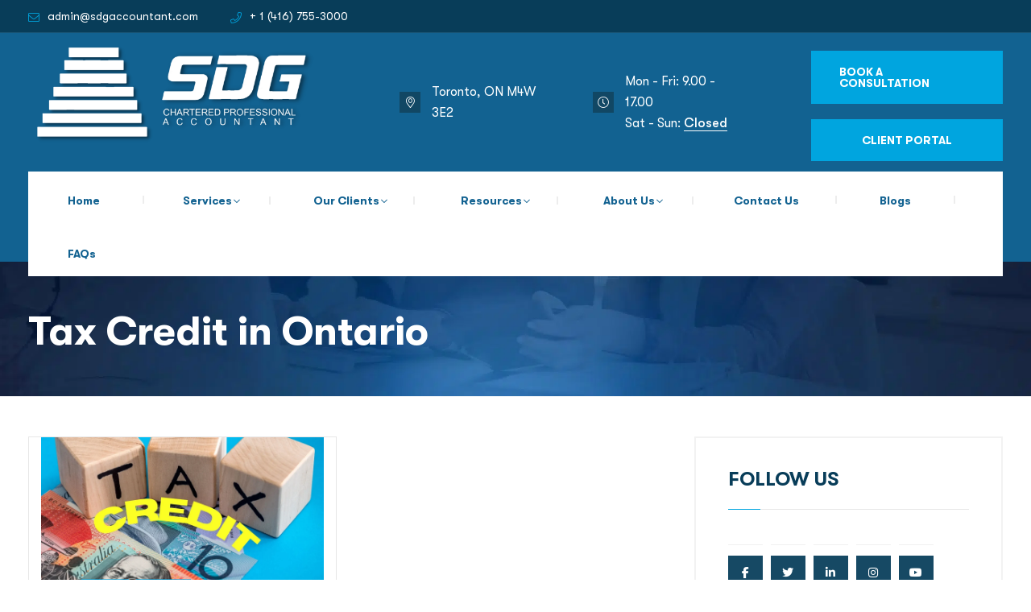

--- FILE ---
content_type: text/html; charset=UTF-8
request_url: https://accountingtoronto.ca/tag/tax-credit-in-ontario/
body_size: 30063
content:
<!DOCTYPE html>
<html lang="en-US">
<head>
<meta charset="UTF-8">
<meta name="viewport" content="width=device-width, initial-scale=1">
<link rel="profile" href="//gmpg.org/xfn/11">
<meta name='robots' content='index, follow, max-image-preview:large, max-snippet:-1, max-video-preview:-1' />

	<!-- This site is optimized with the Yoast SEO plugin v26.6 - https://yoast.com/wordpress/plugins/seo/ -->
	<title>Tax Credit in Ontario | SDG Accountant</title>
	<link rel="canonical" href="https://accountingtoronto.ca/tag/tax-credit-in-ontario/" />
	<meta property="og:locale" content="en_US" />
	<meta property="og:type" content="article" />
	<meta property="og:title" content="Tax Credit in Ontario | SDG Accountant" />
	<meta property="og:url" content="https://accountingtoronto.ca/tag/tax-credit-in-ontario/" />
	<meta property="og:site_name" content="SDG Accountant" />
	<meta name="twitter:card" content="summary_large_image" />
	<meta name="twitter:site" content="@sdgaccountant" />
	<script type="application/ld+json" class="yoast-schema-graph">{"@context":"https://schema.org","@graph":[{"@type":"CollectionPage","@id":"https://accountingtoronto.ca/tag/tax-credit-in-ontario/","url":"https://accountingtoronto.ca/tag/tax-credit-in-ontario/","name":"Tax Credit in Ontario | SDG Accountant","isPartOf":{"@id":"https://accountingtoronto.ca/#website"},"primaryImageOfPage":{"@id":"https://accountingtoronto.ca/tag/tax-credit-in-ontario/#primaryimage"},"image":{"@id":"https://accountingtoronto.ca/tag/tax-credit-in-ontario/#primaryimage"},"thumbnailUrl":"https://accountingtoronto.ca/wp-content/uploads/2024/08/tax-credit-a2.webp","breadcrumb":{"@id":"https://accountingtoronto.ca/tag/tax-credit-in-ontario/#breadcrumb"},"inLanguage":"en-US"},{"@type":"ImageObject","inLanguage":"en-US","@id":"https://accountingtoronto.ca/tag/tax-credit-in-ontario/#primaryimage","url":"https://accountingtoronto.ca/wp-content/uploads/2024/08/tax-credit-a2.webp","contentUrl":"https://accountingtoronto.ca/wp-content/uploads/2024/08/tax-credit-a2.webp","width":1920,"height":1080,"caption":"Tax Credit"},{"@type":"BreadcrumbList","@id":"https://accountingtoronto.ca/tag/tax-credit-in-ontario/#breadcrumb","itemListElement":[{"@type":"ListItem","position":1,"name":"Home","item":"https://accountingtoronto.ca/"},{"@type":"ListItem","position":2,"name":"Tax Credit in Ontario"}]},{"@type":"WebSite","@id":"https://accountingtoronto.ca/#website","url":"https://accountingtoronto.ca/","name":"SDG Accountant","description":"Toronto CPA Firm","publisher":{"@id":"https://accountingtoronto.ca/#organization"},"potentialAction":[{"@type":"SearchAction","target":{"@type":"EntryPoint","urlTemplate":"https://accountingtoronto.ca/?s={search_term_string}"},"query-input":{"@type":"PropertyValueSpecification","valueRequired":true,"valueName":"search_term_string"}}],"inLanguage":"en-US"},{"@type":"Organization","@id":"https://accountingtoronto.ca/#organization","name":"SDG Chartered Professional Accountant","url":"https://accountingtoronto.ca/","logo":{"@type":"ImageObject","inLanguage":"en-US","@id":"https://accountingtoronto.ca/#/schema/logo/image/","url":"https://accountingtoronto.ca/wp-content/uploads/2017/04/finallogo.png","contentUrl":"https://accountingtoronto.ca/wp-content/uploads/2017/04/finallogo.png","width":1502,"height":577,"caption":"SDG Chartered Professional Accountant"},"image":{"@id":"https://accountingtoronto.ca/#/schema/logo/image/"},"sameAs":["https://www.facebook.com/sdgaccountant/","https://x.com/sdgaccountant","https://www.instagram.com/sdgaccountant/","https://www.linkedin.com/company/sdgaccountant","https://www.pinterest.ca/sdgaccountant/","https://www.youtube.com/channel/UCMTVxOyz1rcXi7mxGOpOCig"]}]}</script>
	<!-- / Yoast SEO plugin. -->


<link rel='dns-prefetch' href='//js.hs-scripts.com' />
<link rel='dns-prefetch' href='//www.googletagmanager.com' />
<link rel='dns-prefetch' href='//use.fontawesome.com' />
<link rel="alternate" type="application/rss+xml" title="SDG Accountant &raquo; Feed" href="https://accountingtoronto.ca/feed/" />
<link rel="alternate" type="application/rss+xml" title="SDG Accountant &raquo; Comments Feed" href="https://accountingtoronto.ca/comments/feed/" />
<link rel="alternate" type="application/rss+xml" title="SDG Accountant &raquo; Tax Credit in Ontario Tag Feed" href="https://accountingtoronto.ca/tag/tax-credit-in-ontario/feed/" />
<style id='wp-img-auto-sizes-contain-inline-css' type='text/css'>
img:is([sizes=auto i],[sizes^="auto," i]){contain-intrinsic-size:3000px 1500px}
/*# sourceURL=wp-img-auto-sizes-contain-inline-css */
</style>

<style id='wp-emoji-styles-inline-css' type='text/css'>

	img.wp-smiley, img.emoji {
		display: inline !important;
		border: none !important;
		box-shadow: none !important;
		height: 1em !important;
		width: 1em !important;
		margin: 0 0.07em !important;
		vertical-align: -0.1em !important;
		background: none !important;
		padding: 0 !important;
	}
/*# sourceURL=wp-emoji-styles-inline-css */
</style>
<style id='classic-theme-styles-inline-css' type='text/css'>
/*! This file is auto-generated */
.wp-block-button__link{color:#fff;background-color:#32373c;border-radius:9999px;box-shadow:none;text-decoration:none;padding:calc(.667em + 2px) calc(1.333em + 2px);font-size:1.125em}.wp-block-file__button{background:#32373c;color:#fff;text-decoration:none}
/*# sourceURL=/wp-includes/css/classic-themes.min.css */
</style>
<style id='font-awesome-svg-styles-default-inline-css' type='text/css'>
.svg-inline--fa {
  display: inline-block;
  height: 1em;
  overflow: visible;
  vertical-align: -.125em;
}
/*# sourceURL=font-awesome-svg-styles-default-inline-css */
</style>
<link rel='stylesheet' id='font-awesome-svg-styles-css' href='https://accountingtoronto.ca/wp-content/uploads/font-awesome/v6.5.2/css/svg-with-js.css' type='text/css' media='all' />
<style id='font-awesome-svg-styles-inline-css' type='text/css'>
   .wp-block-font-awesome-icon svg::before,
   .wp-rich-text-font-awesome-icon svg::before {content: unset;}
/*# sourceURL=font-awesome-svg-styles-inline-css */
</style>
<style id='global-styles-inline-css' type='text/css'>
:root{--wp--preset--aspect-ratio--square: 1;--wp--preset--aspect-ratio--4-3: 4/3;--wp--preset--aspect-ratio--3-4: 3/4;--wp--preset--aspect-ratio--3-2: 3/2;--wp--preset--aspect-ratio--2-3: 2/3;--wp--preset--aspect-ratio--16-9: 16/9;--wp--preset--aspect-ratio--9-16: 9/16;--wp--preset--color--black: #000000;--wp--preset--color--cyan-bluish-gray: #abb8c3;--wp--preset--color--white: #ffffff;--wp--preset--color--pale-pink: #f78da7;--wp--preset--color--vivid-red: #cf2e2e;--wp--preset--color--luminous-vivid-orange: #ff6900;--wp--preset--color--luminous-vivid-amber: #fcb900;--wp--preset--color--light-green-cyan: #7bdcb5;--wp--preset--color--vivid-green-cyan: #00d084;--wp--preset--color--pale-cyan-blue: #8ed1fc;--wp--preset--color--vivid-cyan-blue: #0693e3;--wp--preset--color--vivid-purple: #9b51e0;--wp--preset--gradient--vivid-cyan-blue-to-vivid-purple: linear-gradient(135deg,rgb(6,147,227) 0%,rgb(155,81,224) 100%);--wp--preset--gradient--light-green-cyan-to-vivid-green-cyan: linear-gradient(135deg,rgb(122,220,180) 0%,rgb(0,208,130) 100%);--wp--preset--gradient--luminous-vivid-amber-to-luminous-vivid-orange: linear-gradient(135deg,rgb(252,185,0) 0%,rgb(255,105,0) 100%);--wp--preset--gradient--luminous-vivid-orange-to-vivid-red: linear-gradient(135deg,rgb(255,105,0) 0%,rgb(207,46,46) 100%);--wp--preset--gradient--very-light-gray-to-cyan-bluish-gray: linear-gradient(135deg,rgb(238,238,238) 0%,rgb(169,184,195) 100%);--wp--preset--gradient--cool-to-warm-spectrum: linear-gradient(135deg,rgb(74,234,220) 0%,rgb(151,120,209) 20%,rgb(207,42,186) 40%,rgb(238,44,130) 60%,rgb(251,105,98) 80%,rgb(254,248,76) 100%);--wp--preset--gradient--blush-light-purple: linear-gradient(135deg,rgb(255,206,236) 0%,rgb(152,150,240) 100%);--wp--preset--gradient--blush-bordeaux: linear-gradient(135deg,rgb(254,205,165) 0%,rgb(254,45,45) 50%,rgb(107,0,62) 100%);--wp--preset--gradient--luminous-dusk: linear-gradient(135deg,rgb(255,203,112) 0%,rgb(199,81,192) 50%,rgb(65,88,208) 100%);--wp--preset--gradient--pale-ocean: linear-gradient(135deg,rgb(255,245,203) 0%,rgb(182,227,212) 50%,rgb(51,167,181) 100%);--wp--preset--gradient--electric-grass: linear-gradient(135deg,rgb(202,248,128) 0%,rgb(113,206,126) 100%);--wp--preset--gradient--midnight: linear-gradient(135deg,rgb(2,3,129) 0%,rgb(40,116,252) 100%);--wp--preset--font-size--small: 13px;--wp--preset--font-size--medium: 20px;--wp--preset--font-size--large: 36px;--wp--preset--font-size--x-large: 42px;--wp--preset--spacing--20: 0.44rem;--wp--preset--spacing--30: 0.67rem;--wp--preset--spacing--40: 1rem;--wp--preset--spacing--50: 1.5rem;--wp--preset--spacing--60: 2.25rem;--wp--preset--spacing--70: 3.38rem;--wp--preset--spacing--80: 5.06rem;--wp--preset--shadow--natural: 6px 6px 9px rgba(0, 0, 0, 0.2);--wp--preset--shadow--deep: 12px 12px 50px rgba(0, 0, 0, 0.4);--wp--preset--shadow--sharp: 6px 6px 0px rgba(0, 0, 0, 0.2);--wp--preset--shadow--outlined: 6px 6px 0px -3px rgb(255, 255, 255), 6px 6px rgb(0, 0, 0);--wp--preset--shadow--crisp: 6px 6px 0px rgb(0, 0, 0);}:where(.is-layout-flex){gap: 0.5em;}:where(.is-layout-grid){gap: 0.5em;}body .is-layout-flex{display: flex;}.is-layout-flex{flex-wrap: wrap;align-items: center;}.is-layout-flex > :is(*, div){margin: 0;}body .is-layout-grid{display: grid;}.is-layout-grid > :is(*, div){margin: 0;}:where(.wp-block-columns.is-layout-flex){gap: 2em;}:where(.wp-block-columns.is-layout-grid){gap: 2em;}:where(.wp-block-post-template.is-layout-flex){gap: 1.25em;}:where(.wp-block-post-template.is-layout-grid){gap: 1.25em;}.has-black-color{color: var(--wp--preset--color--black) !important;}.has-cyan-bluish-gray-color{color: var(--wp--preset--color--cyan-bluish-gray) !important;}.has-white-color{color: var(--wp--preset--color--white) !important;}.has-pale-pink-color{color: var(--wp--preset--color--pale-pink) !important;}.has-vivid-red-color{color: var(--wp--preset--color--vivid-red) !important;}.has-luminous-vivid-orange-color{color: var(--wp--preset--color--luminous-vivid-orange) !important;}.has-luminous-vivid-amber-color{color: var(--wp--preset--color--luminous-vivid-amber) !important;}.has-light-green-cyan-color{color: var(--wp--preset--color--light-green-cyan) !important;}.has-vivid-green-cyan-color{color: var(--wp--preset--color--vivid-green-cyan) !important;}.has-pale-cyan-blue-color{color: var(--wp--preset--color--pale-cyan-blue) !important;}.has-vivid-cyan-blue-color{color: var(--wp--preset--color--vivid-cyan-blue) !important;}.has-vivid-purple-color{color: var(--wp--preset--color--vivid-purple) !important;}.has-black-background-color{background-color: var(--wp--preset--color--black) !important;}.has-cyan-bluish-gray-background-color{background-color: var(--wp--preset--color--cyan-bluish-gray) !important;}.has-white-background-color{background-color: var(--wp--preset--color--white) !important;}.has-pale-pink-background-color{background-color: var(--wp--preset--color--pale-pink) !important;}.has-vivid-red-background-color{background-color: var(--wp--preset--color--vivid-red) !important;}.has-luminous-vivid-orange-background-color{background-color: var(--wp--preset--color--luminous-vivid-orange) !important;}.has-luminous-vivid-amber-background-color{background-color: var(--wp--preset--color--luminous-vivid-amber) !important;}.has-light-green-cyan-background-color{background-color: var(--wp--preset--color--light-green-cyan) !important;}.has-vivid-green-cyan-background-color{background-color: var(--wp--preset--color--vivid-green-cyan) !important;}.has-pale-cyan-blue-background-color{background-color: var(--wp--preset--color--pale-cyan-blue) !important;}.has-vivid-cyan-blue-background-color{background-color: var(--wp--preset--color--vivid-cyan-blue) !important;}.has-vivid-purple-background-color{background-color: var(--wp--preset--color--vivid-purple) !important;}.has-black-border-color{border-color: var(--wp--preset--color--black) !important;}.has-cyan-bluish-gray-border-color{border-color: var(--wp--preset--color--cyan-bluish-gray) !important;}.has-white-border-color{border-color: var(--wp--preset--color--white) !important;}.has-pale-pink-border-color{border-color: var(--wp--preset--color--pale-pink) !important;}.has-vivid-red-border-color{border-color: var(--wp--preset--color--vivid-red) !important;}.has-luminous-vivid-orange-border-color{border-color: var(--wp--preset--color--luminous-vivid-orange) !important;}.has-luminous-vivid-amber-border-color{border-color: var(--wp--preset--color--luminous-vivid-amber) !important;}.has-light-green-cyan-border-color{border-color: var(--wp--preset--color--light-green-cyan) !important;}.has-vivid-green-cyan-border-color{border-color: var(--wp--preset--color--vivid-green-cyan) !important;}.has-pale-cyan-blue-border-color{border-color: var(--wp--preset--color--pale-cyan-blue) !important;}.has-vivid-cyan-blue-border-color{border-color: var(--wp--preset--color--vivid-cyan-blue) !important;}.has-vivid-purple-border-color{border-color: var(--wp--preset--color--vivid-purple) !important;}.has-vivid-cyan-blue-to-vivid-purple-gradient-background{background: var(--wp--preset--gradient--vivid-cyan-blue-to-vivid-purple) !important;}.has-light-green-cyan-to-vivid-green-cyan-gradient-background{background: var(--wp--preset--gradient--light-green-cyan-to-vivid-green-cyan) !important;}.has-luminous-vivid-amber-to-luminous-vivid-orange-gradient-background{background: var(--wp--preset--gradient--luminous-vivid-amber-to-luminous-vivid-orange) !important;}.has-luminous-vivid-orange-to-vivid-red-gradient-background{background: var(--wp--preset--gradient--luminous-vivid-orange-to-vivid-red) !important;}.has-very-light-gray-to-cyan-bluish-gray-gradient-background{background: var(--wp--preset--gradient--very-light-gray-to-cyan-bluish-gray) !important;}.has-cool-to-warm-spectrum-gradient-background{background: var(--wp--preset--gradient--cool-to-warm-spectrum) !important;}.has-blush-light-purple-gradient-background{background: var(--wp--preset--gradient--blush-light-purple) !important;}.has-blush-bordeaux-gradient-background{background: var(--wp--preset--gradient--blush-bordeaux) !important;}.has-luminous-dusk-gradient-background{background: var(--wp--preset--gradient--luminous-dusk) !important;}.has-pale-ocean-gradient-background{background: var(--wp--preset--gradient--pale-ocean) !important;}.has-electric-grass-gradient-background{background: var(--wp--preset--gradient--electric-grass) !important;}.has-midnight-gradient-background{background: var(--wp--preset--gradient--midnight) !important;}.has-small-font-size{font-size: var(--wp--preset--font-size--small) !important;}.has-medium-font-size{font-size: var(--wp--preset--font-size--medium) !important;}.has-large-font-size{font-size: var(--wp--preset--font-size--large) !important;}.has-x-large-font-size{font-size: var(--wp--preset--font-size--x-large) !important;}
:where(.wp-block-post-template.is-layout-flex){gap: 1.25em;}:where(.wp-block-post-template.is-layout-grid){gap: 1.25em;}
:where(.wp-block-term-template.is-layout-flex){gap: 1.25em;}:where(.wp-block-term-template.is-layout-grid){gap: 1.25em;}
:where(.wp-block-columns.is-layout-flex){gap: 2em;}:where(.wp-block-columns.is-layout-grid){gap: 2em;}
:root :where(.wp-block-pullquote){font-size: 1.5em;line-height: 1.6;}
/*# sourceURL=global-styles-inline-css */
</style>
<link rel='stylesheet' id='ppress-frontend-css' href='https://accountingtoronto.ca/wp-content/plugins/wp-user-avatar/assets/css/frontend.min.css?ver=4.16.8' type='text/css' media='all' />
<link rel='stylesheet' id='ppress-flatpickr-css' href='https://accountingtoronto.ca/wp-content/plugins/wp-user-avatar/assets/flatpickr/flatpickr.min.css?ver=4.16.8' type='text/css' media='all' />
<link rel='stylesheet' id='ppress-select2-css' href='https://accountingtoronto.ca/wp-content/plugins/wp-user-avatar/assets/select2/select2.min.css?ver=608478edb38fbb4e6067ee481b3b507d' type='text/css' media='all' />
<link rel='stylesheet' id='extendify-utility-styles-css' href='https://accountingtoronto.ca/wp-content/plugins/extendify/public/build/utility-minimum.css?ver=608478edb38fbb4e6067ee481b3b507d' type='text/css' media='all' />
<link rel='stylesheet' id='rsaddons-floaticon-css' href='https://accountingtoronto.ca/wp-content/plugins/rt-elements/assets/fonts/flaticon.css?ver=608478edb38fbb4e6067ee481b3b507d' type='text/css' media='all' />
<link rel='stylesheet' id='headding-title-css' href='https://accountingtoronto.ca/wp-content/plugins/rt-elements/assets/css/headding-title.css?ver=608478edb38fbb4e6067ee481b3b507d' type='text/css' media='all' />
<link rel='stylesheet' id='custom-elements-css' href='https://accountingtoronto.ca/wp-content/plugins/rt-elements/assets/css/elements.css?ver=608478edb38fbb4e6067ee481b3b507d' type='text/css' media='all' />
<link rel='stylesheet' id='boostrap-css' href='https://accountingtoronto.ca/wp-content/themes/finanix/assets/css/bootstrap.min.css?ver=608478edb38fbb4e6067ee481b3b507d' type='text/css' media='all' />
<link rel='stylesheet' id='font-awesome-all-css' href='https://accountingtoronto.ca/wp-content/themes/finanix/assets/css/all.min.css?ver=608478edb38fbb4e6067ee481b3b507d' type='text/css' media='all' />
<link rel='stylesheet' id='font-awesome-css' href='https://accountingtoronto.ca/wp-content/plugins/elementor/assets/lib/font-awesome/css/font-awesome.min.css?ver=4.7.0' type='text/css' media='all' />
<link rel='stylesheet' id='flaticon-css' href='https://accountingtoronto.ca/wp-content/themes/finanix/assets/css/flaticon.css?ver=608478edb38fbb4e6067ee481b3b507d' type='text/css' media='all' />
<link rel='stylesheet' id='animate-css' href='https://accountingtoronto.ca/wp-content/themes/finanix/assets/css/animate.css?ver=608478edb38fbb4e6067ee481b3b507d' type='text/css' media='all' />
<link rel='stylesheet' id='owl-carousel-css' href='https://accountingtoronto.ca/wp-content/themes/finanix/assets/css/owl.carousel.css?ver=608478edb38fbb4e6067ee481b3b507d' type='text/css' media='all' />
<link rel='stylesheet' id='slick-css' href='https://accountingtoronto.ca/wp-content/themes/finanix/assets/css/slick.css?ver=608478edb38fbb4e6067ee481b3b507d' type='text/css' media='all' />
<link rel='stylesheet' id='magnific-popup-css' href='https://accountingtoronto.ca/wp-content/themes/finanix/assets/css/magnific-popup.css?ver=608478edb38fbb4e6067ee481b3b507d' type='text/css' media='all' />
<link rel='stylesheet' id='gt-font-css' href='https://accountingtoronto.ca/wp-content/themes/finanix/assets/css/gt-font.css?ver=608478edb38fbb4e6067ee481b3b507d' type='text/css' media='all' />
<link rel='stylesheet' id='finanix-style-default-css' href='https://accountingtoronto.ca/wp-content/themes/finanix/assets/css/theme.css?ver=608478edb38fbb4e6067ee481b3b507d' type='text/css' media='all' />
<link rel='stylesheet' id='finanix-gutenberg-custom-css' href='https://accountingtoronto.ca/wp-content/themes/finanix/assets/css/gutenberg-custom.css?ver=608478edb38fbb4e6067ee481b3b507d' type='text/css' media='all' />
<link rel='stylesheet' id='finanix-style-responsive-css' href='https://accountingtoronto.ca/wp-content/themes/finanix/assets/css/responsive.css?ver=608478edb38fbb4e6067ee481b3b507d' type='text/css' media='all' />
<link rel='stylesheet' id='finanix-style-css' href='https://accountingtoronto.ca/wp-content/themes/finanix/style.css?ver=608478edb38fbb4e6067ee481b3b507d' type='text/css' media='all' />
<link rel='stylesheet' id='font-awesome-official-css' href='https://use.fontawesome.com/releases/v6.5.2/css/all.css' type='text/css' media='all' integrity="sha384-PPIZEGYM1v8zp5Py7UjFb79S58UeqCL9pYVnVPURKEqvioPROaVAJKKLzvH2rDnI" crossorigin="anonymous" />
<link rel='stylesheet' id='dashicons-css' href='https://accountingtoronto.ca/wp-includes/css/dashicons.min.css?ver=608478edb38fbb4e6067ee481b3b507d' type='text/css' media='all' />
<link rel='stylesheet' id='ekit-widget-styles-css' href='https://accountingtoronto.ca/wp-content/plugins/elementskit-lite/widgets/init/assets/css/widget-styles.css?ver=3.7.8' type='text/css' media='all' />
<link rel='stylesheet' id='ekit-widget-styles-pro-css' href='https://accountingtoronto.ca/wp-content/plugins/elementskit/widgets/init/assets/css/widget-styles-pro.css?ver=4.1.2' type='text/css' media='all' />
<link rel='stylesheet' id='ekit-responsive-css' href='https://accountingtoronto.ca/wp-content/plugins/elementskit-lite/widgets/init/assets/css/responsive.css?ver=3.7.8' type='text/css' media='all' />
<link rel='stylesheet' id='elementor-frontend-css' href='https://accountingtoronto.ca/wp-content/plugins/elementor/assets/css/frontend.min.css?ver=3.34.0' type='text/css' media='all' />
<link rel='stylesheet' id='eael-general-css' href='https://accountingtoronto.ca/wp-content/plugins/essential-addons-for-elementor-lite/assets/front-end/css/view/general.min.css?ver=6.5.5' type='text/css' media='all' />
<link rel='stylesheet' id='font-awesome-official-v4shim-css' href='https://use.fontawesome.com/releases/v6.5.2/css/v4-shims.css' type='text/css' media='all' integrity="sha384-XyvK/kKwgVW+fuRkusfLgfhAMuaxLPSOY8W7wj8tUkf0Nr2WGHniPmpdu+cmPS5n" crossorigin="anonymous" />
<script type="text/javascript" src="https://accountingtoronto.ca/wp-includes/js/jquery/jquery.min.js?ver=3.7.1" id="jquery-core-js"></script>
<script data-optimized="1" type="text/javascript" src="https://accountingtoronto.ca/wp-content/litespeed/js/222ac9ffe40f50f5b11a07bc691aee4d.js?ver=06b03" id="jquery-migrate-js"></script>
<script data-optimized="1" type="text/javascript" src="https://accountingtoronto.ca/wp-content/litespeed/js/0c8a68c488407064ba880aa82872ba99.js?ver=4a456" id="tp-tools-js"></script>
<script data-optimized="1" type="text/javascript" src="https://accountingtoronto.ca/wp-content/litespeed/js/43f8b61c8b93a36461af7107fc6cf438.js?ver=bc9a9" id="revmin-js"></script>
<script data-optimized="1" type="text/javascript" src="https://accountingtoronto.ca/wp-content/litespeed/js/6520f1eea593347d013a6663eab89a56.js?ver=efb6f" id="ppress-flatpickr-js"></script>
<script data-optimized="1" type="text/javascript" src="https://accountingtoronto.ca/wp-content/litespeed/js/d7d94fc0d8380b5015b7a43972d2cd87.js?ver=cd839" id="ppress-select2-js"></script>

<!-- Google tag (gtag.js) snippet added by Site Kit -->
<!-- Google Analytics snippet added by Site Kit -->
<script type="text/javascript" src="https://www.googletagmanager.com/gtag/js?id=GT-WPF7GLF" id="google_gtagjs-js" async></script>
<script type="text/javascript" id="google_gtagjs-js-after">
/* <![CDATA[ */
window.dataLayer = window.dataLayer || [];function gtag(){dataLayer.push(arguments);}
gtag("set","linker",{"domains":["accountingtoronto.ca"]});
gtag("js", new Date());
gtag("set", "developer_id.dZTNiMT", true);
gtag("config", "GT-WPF7GLF");
 window._googlesitekit = window._googlesitekit || {}; window._googlesitekit.throttledEvents = []; window._googlesitekit.gtagEvent = (name, data) => { var key = JSON.stringify( { name, data } ); if ( !! window._googlesitekit.throttledEvents[ key ] ) { return; } window._googlesitekit.throttledEvents[ key ] = true; setTimeout( () => { delete window._googlesitekit.throttledEvents[ key ]; }, 5 ); gtag( "event", name, { ...data, event_source: "site-kit" } ); }; 
//# sourceURL=google_gtagjs-js-after
/* ]]> */
</script>
<link rel="https://api.w.org/" href="https://accountingtoronto.ca/wp-json/" /><link rel="alternate" title="JSON" type="application/json" href="https://accountingtoronto.ca/wp-json/wp/v2/tags/96" /><link rel="EditURI" type="application/rsd+xml" title="RSD" href="https://accountingtoronto.ca/xmlrpc.php?rsd" />
<meta name="generator" content="Redux 4.5.9" /><script data-optimized="1" type="text/javascript">if(!window._buttonizer){window._buttonizer={}};var _buttonizer_page_data={"language":"en"};window._buttonizer.data={..._buttonizer_page_data,...window._buttonizer.data}</script><style id="essential-blocks-global-styles">
            :root {
                --eb-global-primary-color: #101828;
--eb-global-secondary-color: #475467;
--eb-global-tertiary-color: #98A2B3;
--eb-global-text-color: #475467;
--eb-global-heading-color: #1D2939;
--eb-global-link-color: #444CE7;
--eb-global-background-color: #F9FAFB;
--eb-global-button-text-color: #FFFFFF;
--eb-global-button-background-color: #101828;
--eb-gradient-primary-color: linear-gradient(90deg, hsla(259, 84%, 78%, 1) 0%, hsla(206, 67%, 75%, 1) 100%);
--eb-gradient-secondary-color: linear-gradient(90deg, hsla(18, 76%, 85%, 1) 0%, hsla(203, 69%, 84%, 1) 100%);
--eb-gradient-tertiary-color: linear-gradient(90deg, hsla(248, 21%, 15%, 1) 0%, hsla(250, 14%, 61%, 1) 100%);
--eb-gradient-background-color: linear-gradient(90deg, rgb(250, 250, 250) 0%, rgb(233, 233, 233) 49%, rgb(244, 243, 243) 100%);

                --eb-tablet-breakpoint: 1024px;
--eb-mobile-breakpoint: 767px;

            }
            
            
        </style><meta name="generator" content="Site Kit by Google 1.168.0" /><!-- Global site tag (gtag.js) - Google Analytics -->
<script async src="https://www.googletagmanager.com/gtag/js?id=UA-483133-6"></script>
<script>
  window.dataLayer = window.dataLayer || [];
  function gtag(){dataLayer.push(arguments);}
  gtag('js', new Date());

  gtag('config', 'UA-483133-6');
</script>

<!-- Google Tag Manager -->
<script>(function(w,d,s,l,i){w[l]=w[l]||[];w[l].push({'gtm.start':
new Date().getTime(),event:'gtm.js'});var f=d.getElementsByTagName(s)[0],
j=d.createElement(s),dl=l!='dataLayer'?'&l='+l:'';j.async=true;j.src=
'https://www.googletagmanager.com/gtm.js?id='+i+dl;f.parentNode.insertBefore(j,f);
})(window,document,'script','dataLayer','GTM-W3Z99XF');</script>
<!-- End Google Tag Manager -->			<!-- DO NOT COPY THIS SNIPPET! Start of Page Analytics Tracking for HubSpot WordPress plugin v11.3.33-->
			<script data-optimized="1" class="hsq-set-content-id" data-content-id="listing-page">var _hsq=_hsq||[];_hsq.push(["setContentType","listing-page"])</script>
			<!-- DO NOT COPY THIS SNIPPET! End of Page Analytics Tracking for HubSpot WordPress plugin -->
			<meta name="ti-site-data" content="[base64]" /><meta name="generator" content="Elementor 3.34.0; features: e_font_icon_svg, additional_custom_breakpoints; settings: css_print_method-external, google_font-enabled, font_display-swap">
<script data-optimized="1" type="text/javascript">var elementskit_module_parallax_url="https://accountingtoronto.ca/wp-content/plugins/elementskit/modules/parallax/"</script>			<style>
				.e-con.e-parent:nth-of-type(n+4):not(.e-lazyloaded):not(.e-no-lazyload),
				.e-con.e-parent:nth-of-type(n+4):not(.e-lazyloaded):not(.e-no-lazyload) * {
					background-image: none !important;
				}
				@media screen and (max-height: 1024px) {
					.e-con.e-parent:nth-of-type(n+3):not(.e-lazyloaded):not(.e-no-lazyload),
					.e-con.e-parent:nth-of-type(n+3):not(.e-lazyloaded):not(.e-no-lazyload) * {
						background-image: none !important;
					}
				}
				@media screen and (max-height: 640px) {
					.e-con.e-parent:nth-of-type(n+2):not(.e-lazyloaded):not(.e-no-lazyload),
					.e-con.e-parent:nth-of-type(n+2):not(.e-lazyloaded):not(.e-no-lazyload) * {
						background-image: none !important;
					}
				}
			</style>
			<meta name="generator" content="Powered by Slider Revolution 6.7.40 - responsive, Mobile-Friendly Slider Plugin for WordPress with comfortable drag and drop interface." />
<link rel="icon" href="https://accountingtoronto.ca/wp-content/uploads/2018/09/cropped-icon-32x32.png" sizes="32x32" />
<link rel="icon" href="https://accountingtoronto.ca/wp-content/uploads/2018/09/cropped-icon-192x192.png" sizes="192x192" />
<link rel="apple-touch-icon" href="https://accountingtoronto.ca/wp-content/uploads/2018/09/cropped-icon-180x180.png" />
<meta name="msapplication-TileImage" content="https://accountingtoronto.ca/wp-content/uploads/2018/09/cropped-icon-270x270.png" />
<script>function setREVStartSize(e){window.RSIW=window.RSIW===undefined?window.innerWidth:window.RSIW;window.RSIH=window.RSIH===undefined?window.innerHeight:window.RSIH;try{var pw=document.getElementById(e.c).parentNode.offsetWidth,newh;pw=pw===0||isNaN(pw)||(e.l=="fullwidth"||e.layout=="fullwidth")?window.RSIW:pw;e.tabw=e.tabw===undefined?0:parseInt(e.tabw);e.thumbw=e.thumbw===undefined?0:parseInt(e.thumbw);e.tabh=e.tabh===undefined?0:parseInt(e.tabh);e.thumbh=e.thumbh===undefined?0:parseInt(e.thumbh);e.tabhide=e.tabhide===undefined?0:parseInt(e.tabhide);e.thumbhide=e.thumbhide===undefined?0:parseInt(e.thumbhide);e.mh=e.mh===undefined||e.mh==""||e.mh==="auto"?0:parseInt(e.mh,0);if(e.layout==="fullscreen"||e.l==="fullscreen")
newh=Math.max(e.mh,window.RSIH);else{e.gw=Array.isArray(e.gw)?e.gw:[e.gw];for(var i in e.rl)if(e.gw[i]===undefined||e.gw[i]===0)e.gw[i]=e.gw[i-1];e.gh=e.el===undefined||e.el===""||(Array.isArray(e.el)&&e.el.length==0)?e.gh:e.el;e.gh=Array.isArray(e.gh)?e.gh:[e.gh];for(var i in e.rl)if(e.gh[i]===undefined||e.gh[i]===0)e.gh[i]=e.gh[i-1];var nl=new Array(e.rl.length),ix=0,sl;e.tabw=e.tabhide>=pw?0:e.tabw;e.thumbw=e.thumbhide>=pw?0:e.thumbw;e.tabh=e.tabhide>=pw?0:e.tabh;e.thumbh=e.thumbhide>=pw?0:e.thumbh;for(var i in e.rl)nl[i]=e.rl[i]<window.RSIW?0:e.rl[i];sl=nl[0];for(var i in nl)if(sl>nl[i]&&nl[i]>0){sl=nl[i];ix=i}
var m=pw>(e.gw[ix]+e.tabw+e.thumbw)?1:(pw-(e.tabw+e.thumbw))/(e.gw[ix]);newh=(e.gh[ix]*m)+(e.tabh+e.thumbh)}
var el=document.getElementById(e.c);if(el!==null&&el)el.style.height=newh+"px";el=document.getElementById(e.c+"_wrapper");if(el!==null&&el){el.style.height=newh+"px";el.style.display="block"}}catch(e){console.log("Failure at Presize of Slider:"+e)}}</script>
		<style type="text/css" id="wp-custom-css">
			.client-portal-btn {
  text-align: center !important;
}


.theme_btn {
	background-color : #00A5DF !important;
	margin-top : 10px !important;
}
.text-centr .elementor-counter-title {
    text-align: center;
}
.carrer_img img {
    height: 450px !important;
}
.query-list span {
    color: #fff !important;
}
.footer-bottom {
	height : 50px !important;
	
}

a.reqbtn:hover {
    color: #fff !important;
}
.col-lg-3.col-md-6.footer-1 {
    margin-top: -10px;
}
li.menu-item.menu-item-type-custom.menu-item-object-custom.menu-item-has-children.menu-item-14281 a {
    font-size: 13px;
}
html {
    overflow: unset;
}
.homesection2 .rstab-main.rstab-style-4 .nav-nav-tabs .nav-item {
    width: 210px;
}
.copyright_border {
	padding : 5px 0px !important;
}
.footer-bottom .copyright p {
	padding-top : 5px;
}
.footer-bottom .copyright a {
	color : #00A5DF;
}
.page .comments-area {
	display : none !important;
}
.sub-menu li {
	border-top : 0.05px solid #EFEFEF !important;
	
}
.sub-menu li a { 
	line-height : 22px !important;
}
.pt-25 {
	padding-top : 12px;
	margin-bottom : -5px;
}

.reactheme-breadcrumbs .page-title {
	font-size : 50px !important;
	line-height : 60px !important;
}

.text-hover-color:hover {
	color : #D32E28 !important;
}

.blog-img .tag-line a {
	background-color : #00A5DF !important ;
}
.widget_search button, .react-sideabr .bs-search button {
background-color : #00A5DF !important ;
}

.reactheme-blog-details .bs-info.tags {
	display : none !important;
}

.reactheme-blog-details .author-block {
		display : none !important;
}
.reactheme-footer.footer-style-1 .footer-1::before {
	background-color : #00A5DF !important ;
}

.reactheme-footer .footer-contact-ul li span.time {
	color: #00A5DF;
    border-bottom: 1px solid #00A5DF;
}

.footer-bottom .copyright_border {
	border-top : 0.1px solid;
}


/* !important_notice*/
/* responsive starting*/

@media only screen and (max-width: 767px) {
		.toolbar-area .toolbar-contact ul li a
{
	font-size : 13px !important;
}
.toolbar-area .row .lang
{
	display : hide !important;
}
.toolbar-area .row .contact {
		width : 100% !important;
	}
	.rstab-main.rstab-style-4 .nav-nav-tabs .nav-item:first-child{
		margin-left:0px !important;
	}
	.rstab-main.rstab-style-4 .nav-nav-tabs .nav-item:last-child{
		margin-right:0px !important;
	}
	.elementor-597 .elementor-element.elementor-element-3cabf49a .reactheme-testimonial .testimonial-item p {
        padding: 10px 16px;
    }

}



@media only screen and (max-width: 500px) {
.toolbar-area .row .lang
{
	display : hide !important;
}
	.toolbar-area .row .contact {
		width : 100% !important;
		padding : 10px 0px !important;
	}
.reactheme-contact-email {
		display : block !important;
	}
.toolbar-area .toolbar-contact ul {
	margin-left : 10px !important;	
	}
}


@media only screen and (max-width: 380px) {
.toolbar-contact li:last-child {
		margin-left: 5px ! important;
}
	.toolbar-area .toolbar-contact ul {
	margin-left : 5px !important;	
	}
.toolbar-area .toolbar-contact ul li a {
		font-size : 11.5px !important;
	}
}

@media only screen and (max-width: 380px) {

}

div.entry-content ::after:hover {
  border: none;
}

/* Team Grid Hover
body .team-grid-style1 .team-item:after, body .team-slider-style1 .team-item:after, body .team-slider-style1 .team-item:after{
        width: calc(0% - 40px);
        height: calc(0% - 40px);
}*/

.team-grid-style6 .team-item .team-content h3.team-name a:hover, a:focus, a:active {
color: #00a5df;
}

.btest::before {
                content: "";
                display: block;
            }
.homesection2 .rstab-main.rstab-style-4 .nav-nav-tabs .tab--titile{
	margin:0px;
}

@media only screen and (max-width:1024){
	.elementor-597 .elementor-element.elementor-element-51a4e2b9 {
    width: -webkit-fill-available !important;
    left: 0px !important;
}
}









/* Base */
#primary-menu-main > li.menu-item-has-children > a {
    display: inline-block;
    padding: 6px 10px;
    border-bottom: 2px solid transparent;
    text-decoration: none;
    transition: border-color 0.2s ease, box-shadow 0.15s ease;
}

/* Bottom border on hover */
#primary-menu-main > li.menu-item-has-children:hover > a {
    border-bottom-color: currentColor;
}

/* Keep bottom border when active page */
#primary-menu-main > li.menu-item-has-children.current-menu-item > a,
#primary-menu-main > li.menu-item-has-children.current-menu-ancestor > a {
    border-bottom-color: currentColor;
}

/* CLICK / FOCUS outline (box style – cannot be disabled by theme) */
#primary-menu-main > li.menu-item-has-children > a:focus,
#primary-menu-main > li.menu-item-has-children > a:active,
#primary-menu-main > li.menu-item-has-children > a:focus-visible {
    box-shadow: 0 0 0 1px #cfd6dd;
}
		</style>
		<style id="finanix_option-dynamic-css" title="dynamic-css" class="redux-options-output">#reactheme-header .toolbar-area{border-color:#1A5676;}.menu-area{background:transparent;}span.description{color:#EFEFEF;}#finanix-load .preloader span{background:#00A5DF;}.reactheme-breadcrumbs .breadcrumbs-title span.current-item{color:#00A5DF;}.sidenav .widget,
						body .sidenav #mobile_menu .widget_nav_menu ul li a{border-color:#164964;}ul.footer_social li a{background:#164964;}ul.footer_social li a:hover{background:#00A5DF;}</style><!-- Typography -->

<style>
			.footer-bottom{
			background:#063c59 !important;
		}
		
	body{
		background:#FFFFFF;
		color:#777777 !important;
		 
	    font-size: 16px !important;
	}

			body.single-teams{
			background:#FFFFFF;
		}
	

	h1{
		 color:#083d59;				font-size:46px;
				
					line-height:56px;
				
	}

	h2{
		color:#083d59;
		 
		font-size:36px;
				
					line-height:66px			}

	h3{
		color:#083d59 ;
		 
		font-size:28px;
				
					line-height:32px;
			}

	h4{
		color:#083d59;
				font-size:20px;
				
					line-height:28px;
				
	}

	h5{
		color:#083d59;
				font-size:18px;
				
					line-height:26px;
			}

	h6{
		color:#083d59 ;
				font-size:16px;
				
					line-height:20px;
			}

	.menu-area .navbar ul li > a,
	.sidenav .widget_nav_menu ul li a{
						font-size:14px;
	}

	#reactheme-header .toolbar-area .toolbar-contact ul.reactheme-contact-info li,
	#reactheme-header .toolbar-area .toolbar-contact ul.reactheme-contact-info li a, 
	#reactheme-header .toolbar-area .toolbar-contact ul li a,
	#reactheme-header .toolbar-area .toolbar-contact ul li, #reactheme-header .toolbar-area{
		color:#FFFFFF;
	}

				#reactheme-header.header-transparent .toolbar-area .toolbar-contact ul.reactheme-contact-info li,
			#reactheme-header.header-transparent .toolbar-area .toolbar-contact ul.reactheme-contact-info li i,
			#reactheme-header.header-transparent .toolbar-area .toolbar-contact ul.reactheme-contact-info li a,
			#reactheme-header.header-style-4 .btn_quote .toolbar-sl-share ul li a
			{
				color: #FFFFFF			}
		
				#reactheme-header.header-transparent .toolbar-area .toolbar-contact ul.reactheme-contact-info li:hover a,
			#reactheme-header.header-style-4 .btn_quote .toolbar-sl-share ul li a:hover{
			color: #CCCCCC		}
			

				#reactheme-footer{
			background-position:center bottom !important;
		}
    
				#reactheme-footer{
			background-repeat:no-repeat !important;
		}
      

				#reactheme-footer{
			background-size:cover !important;
		}
    
	
				#reactheme-header .menu-sticky .menu-area, #reactheme-header.header-style3 .menu-sticky .menu-area{
			background:#126291;
		}
    
				.tops-btn .quote-buttons{
			color:#FFFFFF;
		}
    
				.toolbar-area .toolbar-contact i, 
			.toolbar-area .opening i, 
			.toolbar-area .opening i:before, 
			.toolbar-area .toolbar-contact i:before{
			color:#00A5DF;
		}
    				.toolbar-area .toolbar-sl-share i, 
			.toolbar-area .toolbar-sl-share i:before{
			color:#FFFFFF;
		}
    	

    			.toolbar-area .toolbar-sl-share i:hover, .toolbar-area .toolbar-sl-share a:hover i:before{
			color:#00A5DF;
		}
    
    
    	
    	.menu-area .navbar ul li ul.sub-menu{
    		border-color:#00A5DF;
    	}
    
    	
    	.sidebarmenu-area{
    		background:#FFFFFF;
    	}
        	
    	.menu-wrap-off .inner-offcan .nav-link-container .close-button{
    		background:#083D59;
    	}
    
	#reactheme-header .toolbar-area .toolbar-contact ul.reactheme-contact-info li a,
	#reactheme-header .toolbar-area .toolbar-contact ul li a,
	#reactheme-header .toolbar-area .tops-btn .btn_login a,
	#reactheme-header .toolbar-area .toolbar-contact ul li i,
	#reactheme-header .toolbar-area .toolbar-sl-share ul li a i{
		color:#FFFFFF;
	}

	#reactheme-header .toolbar-area .toolbar-contact ul.reactheme-contact-info li a:hover,
	#reactheme-header .toolbar-area .toolbar-sl-share ul li a.quote-buttons:hover,
	#reactheme-header .toolbar-area .toolbar-sl-share ul li a.quote-buttons:before,
	#reactheme-header .toolbar-area .toolbar-contact ul li a:hover,
	#reactheme-header .toolbar-area .tops-btn .btn_login a:hover, 
	#reactheme-header .toolbar-area .toolbar-sl-share ul li a i:hover{
		color:#00A5DF;
	}
	#reactheme-header .toolbar-area{
		background:#083D59;
	}

	
	.mobile-menu-container div ul > li.current_page_parent > a,
	#reactheme-header.header-transparent .menu-area .navbar ul li.current-menu-ancestor a, 
	#reactheme-header.header-transparent .menu-area .navbar ul li.current_page_item a,
	.menu-area .navbar ul.menu > li.current_page_item > a,
	.menu-area .navbar ul li.current-menu-ancestor a, .menu-area .navbar ul li.current_page_item a,
	.menu-area .navbar ul li ul.sub-menu > li.menu-item-has-children > a:before
	{
		color: #00A5DF;
	}	
	
	.menu-area .navbar ul > li.menu-item-has-children.hover-minimize > a:after{
		background: #00A5DF !important;
	}	

	.menu-area .navbar ul > li.menu-item-has-children.hover-minimize:hover > a:after{
		background: #00A5DF !important;
	}

	.menu-area .navbar ul li:hover a:before{
		color: #00A5DF;
	}

	.menu-area .navbar ul li:hover > a,	
	.mobile-menu-container div ul li a:hover,	
	#reactheme-header.header-style5 .header-inner.menu-sticky.sticky .menu-area .navbar ul li:hover > a,
	#reactheme-header.header-style-4 .menu-area .menu li:hover > a,
	#reactheme-header .sticky_search:hover i::before,	
	#reactheme-header.header-style-4 .header-inner .menu-area .navbar ul li:hover a,
	#reactheme-header.header-style-4 .menu-area .navbar ul li:hover a:before,
	.menu-cart-area i:hover,
	#reactheme-header.header-style1 .category-menu .menu li:hover:after,
	#reactheme-header.header1.header-style1 .menu-area .navbar ul li:hover a,
	#reactheme-header.header-style-3.header-style-2 .sticky-wrapper .menu-area .navbar ul li:hover > a,
	#reactheme-header.header-style-4 .header-quote .phone-part a svg,
	#reactheme-header.header-style-4 .header-quote .phone-part a:hover
	{
		color: #00A5DF;
	}

	.nav-link-container .nav-menu-link:hover span,
	.single-header.header1.header-style1 .menu-area .navbar ul > li.menu-item-has-children.hover-minimize:hover > a::after{
		background: #00A5DF;
	}

	.menu-area .navbar ul li a,	
	#reactheme-header .sticky_search i::before,
	.menu-cart-area i,
	#reactheme-header.header1.header-style1 .sticky_search i::before,
	#reactheme-header.header1.header-style1 .menu-area .navbar ul li a,
	body #reactheme-header.header-style-4.header-style7 .category-menu .menu li::after,
	body #reactheme-header.header-style-4.header-style6 .category-menu .menu li::after,
	#reactheme-header.header-style1.header1 .btn_apply a,	
	#reactheme-header.header-style1 .category-menu .menu li::after, 
	#reactheme-header.header-style-4 .category-menu .menu li::after,
	.menu-cart-area i, #reactheme-header.header-transparent .menu-area.dark .menu-cart-area i,
	#reactheme-header.header-style-4 .header-quote .phone-part a,
	#reactheme-header.header-style5 .header-inner .menu-area .navbar ul > li > a
	{
		color: #126291; 
	}

	.nav-link-container .nav-menu-link span,
	#reactheme-header.header1.header-style1 .nav-link-container .nav-menu-link span, 
	#reactheme-header.header1.header-style1 .nav-link-container .nav-menu-link span{
		background: #126291; 
	}

	#reactheme-header.header-transparent .menu-area.dark .navbar ul.menu > li.current_page_item > a::before, 
	#reactheme-header.header-transparent .menu-area.dark .navbar ul.menu > li.current_page_item > a::after, 
	#reactheme-header.header-transparent .menu-area.dark .navbar ul.menu > li > a::before,
	#reactheme-header.header-transparent .menu-area.dark .navbar ul.menu > li > a::after,
	#reactheme-header.header-transparent .menu-area.dark .navbar ul.menu > li > a,	
	#reactheme-header.header-transparent .menu-area.dark .menu-responsive .sidebarmenu-search .sticky_search .fa
	{
		color: #126291 !important;
	}

			#reactheme-header.header-transparent .menu-area .navbar ul li a, 
		#reactheme-header.header-transparent .menu-cart-area i,		
		#reactheme-header.header-style5 .sticky_search i::before,
		#reactheme-header.header-style1.header-style3 .sticky_search i:before,		
		#reactheme-header.header-transparent .menu-responsive .sidebarmenu-search .sticky_search,
		#reactheme-header.header-transparent .menu-responsive .sidebarmenu-search .sticky_search .fa,
		#reactheme-header.header-transparent .menu-area.dark .navbar ul > li > a,
		#reactheme-header.header-transparent .menu-area .navbar ul li:hover > a{
			color:#FFFFFF 
	}
	
			.header-style5 .nav-link-container .nav-menu-link span{
			background:#FFFFFF 
		}
	
			
		#reactheme-header.header-style-4 .category-menu .menu li::after,
		.header-style1.header-style3 .menu-area .navbar ul li a,
		#reactheme-header.header-style5 .menu-cart-area > a,
		.user-icons a,
		.header-style1.header-style3 .menu-cart-area i,
		#reactheme-header.header-style5 .menu-responsive .sidebarmenu-search .sticky_search,
		#reactheme-header.header-style5 .menu-cart-area i{
			color:#FFFFFF 
		}
	

			#reactheme-header.header-style3 .menu-cart-area > a,
		.user-icons a,
		#reactheme-header.header-style5 .menu-cart-area > a{
			border-color:#FFFFFF 
		}
	
			#reactheme-header.header-style5 .menu-cart-area > a:hover,
		.user-icons a:hover{
			border-color:#00A5DF 
		}
	

			#reactheme-header.header-style5 .header-inner .menu-area .navbar ul li:hover > a,	
		#reactheme-header.header-style1.header-style3 .sticky_search:hover i:before,
		.header-style1.header-style3 .menu-cart-area i:hover,
		.user-icons a:hover,
		#reactheme-header.header-style5 .sticky_search:hover i:before,
		#reactheme-header.header-style5 .menu-cart-area > a:hover,
		#reactheme-header.header-style5 .menu-cart-area > a:hover i:before,
		#reactheme-header.header-style5 .menu-cart-area i:hover,		
		.header-style1.header-style3 .menu-area .navbar ul li:hover a,
		#reactheme-header.header-transparent .menu-area .navbar ul li.current_page_parent a:before{
			color:#00A5DF 
		}
	

			.header-style1.header-style3 .nav-link-container .nav-menu-link:hover span, 
		.header-style5 .nav-link-container .nav-menu-link:hover span,
		.single-header.header-style1.header-style3 .menu-area .navbar ul > li.menu-item-has-children.hover-minimize:hover > a::after,
		#reactheme-header.header-style5 .header-inner .menu-area .navbar ul > li.menu-item-has-children.hover-minimize:hover > a:after{
			background:#00A5DF !important;  
		}
	


			#reactheme-header.header-style5 .header-inner .menu-area .navbar ul > li.menu-item-has-children.hover-minimize > a:after{
			background:#00A5DF !important; 
		}
	
			.reactheme-footer .widget.widget_nav_menu ul li a::before, 
		.reactheme-footer .widget.widget_pages ul li a::before,
		.reactheme-footer .widget.widget_nav_menu ul li a::before, 
		.reactheme-footer .widget.widget_recent_comments ul li::before, 
		.reactheme-footer .widget.widget_pages ul li a::before,
		.reactheme-footer .widget.widget_archive ul li a::before, 
		.reactheme-footer .widget.widget_categories ul li a::before,
		.reactheme-footer .widget.widget_archive ul li a::before, 
		.reactheme-footer .widget.widget_categories ul li a::before{
			background:#FFFFFF; 
		}
	

			ul.footer_social li a{
			background:#164964; 
		}
	

	
			.reactheme-footer .footer-contact-ul li i::before{
			color:#FFFFFF; 
		}
	
	

		#reactheme-header.header-style5 .menu-area .navbar ul > li.current-menu-ancestor > a, 
	#reactheme-header.header-style5 .header-inner .menu-area .navbar ul > li.current-menu-ancestor > a,
	#reactheme-header.header-style5 .header-inner.menu-sticky.sticky .menu-area .navbar ul > li.current-menu-ancestor > a{
			color:#00A5DF !important; 
		}
	

	 
		.header-style-4 .menu-cart-area span.icon-num,
		.header-style1.header-style3 .nav-link-container .nav-menu-link span, 
		.header-style5 .menu-cart-area span.icon-num
		{
			background: #FFFFFF;
		}
	
			#reactheme-header.header-style5 .header-inner .menu-area, 
		#reactheme-header.header-style-3.header-style-2 .sticky-wrapper .header-inner .box-layout{
		background:#126291 
	}
		

			#reactheme-header.header-transparent .menu-area.dark ul.offcanvas-icon .nav-link-container .nav-menu-link span{
			background:#FFFFFF 
		}
	
	

			.nav-link-container .nav-menu-link span,
		#reactheme-header.header-style-4 .nav-link-container .nav-menu-link span{
			background:#083D59 
		}
		

			.menu-ofcn.off-open,
		.menu-wrap-off{
			background:#FFFFFF 
		}
		

			.menu-ofcn.off-open,
		.sidenav .footer-contact-ul li a{
			color:#083D59 
		}
			

			.menu-ofcn.off-open,
		.sidenav .widget .widget-title{
			color:#083D59 
		}
		

			.sidenav .widget-title:before{
			background:#083D59 
		}
		

			
		.sidenav .footer-contact-ul li a, .sidenav ul.footer_social li a i{
			color:#002742 
		}
		

			
		.sidenav .footer-contact-ul li a:hover, .sidenav ul.footer_social li a:hover i{
			color:#15A0DA 
		}
		

	

			#reactheme-header.header-transparent .menu-area .navbar ul > li > a:hover,
		#reactheme-header.header-transparent .menu-area .navbar ul > li > a:hover:before,
		#reactheme-header.header-transparent .menu-area .navbar ul li:hover > a,
		#reactheme-header.header-transparent .menu-area.dark .navbar ul > li:hover > a{
			color:#00A5DF 
		}
	
			.menu-area .navbar ul li .sub-menu li a,
		#reactheme-header .menu-area .navbar ul li.mega ul li a,
		#reactheme-header.header-transparent .menu-area .navbar ul li .sub-menu li.current-menu-ancestor > a,
		#reactheme-header.header-transparent .menu-area .navbar ul li.current-menu-ancestor li a{
			color:#505050;
		}
	
			.menu-area .navbar ul li ul.sub-menu li.current_page_item > a,
		.menu-area .navbar ul li .sub-menu li a:hover,
		#reactheme-header .menu-area .navbar ul li.mega ul > li > a:hover,
		.menu-area .navbar ul li ul.sub-menu li:hover > a,
		#reactheme-header.header-style5 .header-inner .menu-area .navbar ul li .sub-menu > li:hover > a,
		#reactheme-header.header-transparent .menu-area .navbar ul li .sub-menu li:hover > a,
		#reactheme-header .menu-area .navbar ul li.mega ul li a:hover,
		#reactheme-header .menu-area .navbar ul li.mega ul > li.current-menu-item > a,
		.menu-sticky.sticky .menu-area .navbar ul li ul li a:hover,
		#reactheme-header.header-transparent .menu-area .navbar ul li .sub-menu li.current-menu-ancestor > a, #reactheme-header.header-transparent .menu-area .navbar ul li .sub-menu li.current_page_item > a,
		#reactheme-header.header-transparent .menu-area .navbar ul li.current-menu-ancestor li a:hover{
			color:#00A5DF ;
		}
	


			.menu-area .navbar ul li .sub-menu{
			background:#FFFFFF;
		}
	

			#reactheme-header .toolbar-area .toolbar-contact ul li,
		#reactheme-header .toolbar-area a,
		#reactheme-header .toolbar-area .toolbar-contact ul li i:before{
			font-size:14px;
		}
	
	
	
	

			.footer-bottom .copyright p{
			color:#e0e0e0;
		}
	

			.reactheme-footer, .reactheme-footer h3, .reactheme-footer a, 
		.reactheme-footer .footer-contact-ul li a, 
		.reactheme-footer .widget.widget_nav_menu ul li a{
			font-size:16px;
		}
	
			.reactheme-footer h3, .reactheme-footer .footer-top h3.footer-title{
			font-size:14px;
		}
	
		

		

	
		



			.reactheme-footer, .reactheme-footer .footer-top h3.footer-title, 
		.reactheme-footer a, .reactheme-footer .footer-contact-ul li a,
		.reactheme-footer .widget.widget_nav_menu ul li a, 
		.reactheme-footer .widget.widget_recent_comments ul li, 
		.reactheme-footer .widget.widget_pages ul li a, 
		.reactheme-footer .widget.widget_recent_comments ul li a,
		.reactheme-footer .widget.widget_archive ul li a, 
		.reactheme-footer .widget.widget_categories ul li a,
		.reactheme-footer .widget.widget_nav_menu ul li a,
		.reactheme-footer .footer-top input[type="email"]::placeholder
		{
			color:#99B2BF;
		}
	
			.reactheme-footer .footer-top h3.footer-title
		{
			color:#FFFFFF;
		}
	
			.reactheme-footer a:hover, 
		.reactheme-footer .widget.widget_nav_menu ul li a:hover,
		.reactheme-footer .footer-contact-ul li a:hover,
		.reactheme-footer .widget.widget_recent_comments ul li a:hover,
		.reactheme-footer .widget.widget_pages ul li a:hover, 
		.reactheme-footer .widget.widget_recent_comments ul li:hover, 
		.reactheme-footer .widget.widget_archive ul li a:hover, 
		.reactheme-footer .widget.widget_categories ul li a:hover,
		.reactheme-footer .widget a:hover{
			color:#FFFFFF;
		}
	
	

		
		ul.footer_social > li > a{
			color:#FFFFFF;
		}
	
		
		ul.footer_social > li > a:hover{
			color:#FFFFFF !important;
		}
	
	
		
	
	
	
	
			.footer-bottom .copyright_border{
			border-color:#00a5df 
		}
	
	.reactheme-footer .recent-post-widget .show-featured .post-desc i,	
	.reactheme-heading .title-inner .sub-text,
	.reactheme-services-default .services-wrap .services-item .services-icon i,	
	.reactheme-blog .blog-item .blog-slidermeta span.category a:hover,
	.btm-cate li a:hover,	
	.ps-navigation ul a:hover span,	
	.reactheme-portfolio-style5 .portfolio-item .portfolio-content a,
	.reactheme-services1.services-left.border_style .services-wrap .services-item .services-icon i:hover,
	.reactheme-services1.services-right .services-wrap .services-item .services-icon i:hover,
	.reactheme-galleys .galley-img .zoom-icon:hover,
	#about-history-tabs ul.tabs-list_content li:before,
	#reactheme-header.header-style-3 .header-inner .logo-section .toolbar-contact-style4 ul li i,
	#sidebar-services .widget.widget_nav_menu ul li.current-menu-item a,
	#sidebar-services .widget.widget_nav_menu ul li a:hover,
	.single-teams .team-inner ul li i,
	#reactheme-header.header-transparent .menu-area .navbar ul li .sub-menu li.current-menu-ancestor > a, 
	#reactheme-header.header-transparent .menu-area .navbar ul li .sub-menu li.current_page_item > a,
	reactheme-heading .title-inner .title,
	.team-grid-style1 .team-item .team-content1 h3.team-name a, 
	.reactheme-team-grid.team-style5 .team-item .normal-text .person-name a,
	.reactheme-team-grid.team-style4 .team-wrapper .team_desc .name a,
	.reactheme-team-grid.team-style4 .team-wrapper .team_desc .name .designation,	
	.contact-page1 .form-button .submit-btn i:before,	
	.woocommerce nav.woocommerce-pagination ul li span.current, 
	.woocommerce nav.woocommerce-pagination ul li a:hover,
	.single-teams .ps-informations h2.single-title,
	.single-teams .ps-informations ul li.phone a:hover, .single-teams .ps-informations ul li.email a:hover,
	.single-teams .siderbar-title,
	.single-teams .team-detail-wrap-btm.team-inner .appointment-btn a,
	ul.check-icon li:before,
	.reactheme-project-section .project-item .project-content .title a:hover,
	.subscribe-text i, .subscribe-text .title, .subscribe-text span a:hover,
	.timeline-icon,	
	.reactheme-edash-details .learndash-wrapper .ld-status-icon .ld-icon:before,
	.service-carousels .services-sliders3 span.num,
	.service-reacbuttons:before,	
	
	.reactheme-blog-details .bs-meta li i,
	.services-sliders4:hover .services-desc h4.services-title a,	
	.reactheme-footer.footerlight .footer_social li a .fa,
	.single-teams .ps-informations h4.single-title,
	.react-sideabr .recent-post-widget .post-desc a:hover{
		color:#00A5DF;
	}

	.contact-form .input-box:before{
		color:#083D59;
	}

	

	.portfolio-slider-data .slick-next, 
	.portfolio-slider-data .slick-prev,
	.ps-navigation ul a:hover span,
	ul.chevron-right-icon li:before,
	.sidenav .footer-contact-ul li i,
	.woocommerce div.product p.price, .woocommerce div.product span.price, .woocommerce ul.products li.product .price,		
	.reactheme-portfolio.style2 .portfolio-slider .portfolio-item .portfolio-content h3.p-title a:hover,
	#reactheme-header.header-style5 .stuck.sticky .menu-area .navbar ul > li.active a,
	#reactheme-header .menu-area .navbar ul > li.active a,
	.woocommerce-message::before, .woocommerce-info::before,	
	.reactheme-sl-social-icons a:hover,
	.reactheme-portfolio.vertical-slider.style4 .portfolio-slider .portfolio-item:hover .p-title a{
		color:#00A5DF;
	}

	
	.transparent-btn:hover,
	.testimonial-light #cl-testimonial .testimonial-slide7 .single-testimonial:after,
	.reactheme-portfolio-style2 .portfolio-item .portfolio-img .read_more:hover,
	.service-carousel .owl-dots .owl-dot.active,
	.service-carousel .owl-dots .owl-dot,
	.react-sideabr.dynamic-sidebar .service-singles .menu li a:hover,
	.react-sideabr.dynamic-sidebar .service-singles .menu li.current-menu-item a,
	.reactheme-footer.footerlight .footer-top .mc4wp-form-fields input[type="email"],
	.react-sideabr .tagcloud a:hover,	
	.reactheme-blog-details .bs-info.tags a:hover,
	.single-teams .team-skill .reactheme-progress{
		border-color:#00A5DF !important;
	}
		
	.owl-carousel .owl-nav [class*="owl-"],
	html input[type="button"]:hover, input[type="reset"]:hover,
	.reactheme-video-2 .popup-videos:before,
	.sidenav .widget-title:before,
	.reactheme-team-grid.team-style5 .team-item .team-content,
	.reactheme-team-grid.team-style4 .team-wrapper .team_desc::before,
	.reactheme-services-style4:hover .services-icon i,
	.team-grid-style1 .team-item .social-icons1 a:hover i,
	.loader__bar,
	.reactheme-blog-grid .blog-img a.float-cat,
	#sidebar-services .download-btn ul li,
	.transparent-btn:hover,
	.reactheme-portfolio-style2 .portfolio-item .portfolio-img .read_more:hover,
	.reactheme-video-2 .popup-videos,
	.reactheme-blog-details .blog-item.style2 .category a, .reactheme-blog .blog-item.style2 .category a, .blog .blog-item.style2 .category a,
	.reactheme-blog-details .blog-item.style1 .category a, .reactheme-blog .blog-item.style1 .category a, .blog .blog-item.style1 .category a,
	#mobile_menu .submenu-button,	
	.icon-button a,
	.team-grid-style1 .team-item .image-wrap .social-icons1, .team-slider-style1 .team-item .image-wrap .social-icons1,
	.reactheme-heading.style8 .title-inner:after,
	.reactheme-heading.style8 .description:after,
	#slider-form-area .form-area input[type="submit"],
	.services-style-5 .services-item:hover .services-title,
	#sidebar-services .reactheme-heading .title-inner h3:before,	
	#reactheme-contact .contact-address .address-item .address-icon::before,
	.team-slider-style4 .team-carousel .team-item:hover,
	#reactheme-header.header-transparent .btn_quote a:hover,
	.react-sideabr .tagcloud a:hover,
	.reactheme-heading.style2:after,
	.reactheme-blog-details .bs-info.tags a:hover,
	.mfp-close-btn-in .mfp-close,
	.top-services-dark .reactheme-services .services-style-7.services-left .services-wrap .services-item,
	.single-teams .team-inner h3:before,
	.single-teams .team-detail-wrap-btm.team-inner,
	::selection,
	.reactheme-heading.style2 .title:after,
	.reacbutton:hover,
	.reactheme-blog-details #reply-title:before,
	.reactheme-cta .style2 .title-wrap .exp-title:after,
	.reactheme-project-section .project-item .project-content .p-icon,
	.proces-item.active:after, .proces-item:hover:after,
	.subscribe-text .mc4wp-form input[type="submit"],
	.reactheme-footer #wp-calendar th,
	.service-carousel.services-dark .services-sliders2 .services-desc:before, 
	.service-carousels.services-dark .services-sliders2 .services-desc:before,
	.reactheme-services .services-style-9 .services-wrap:after,
	.close-search,
	blockquote cite::before,	
	blockquote::after,	
	.react-sideabr .widget-title::after,
	.portfolio-slider-data .slick-dots li.slick-active, 
	.portfolio-slider-data .slick-dots li:hover,
	.reactheme-portfolio.vertical-slider.style4 .portfolio-slider .portfolio-item .p-title a:before,
	.reactheme-team-grid.team-style4 .team-wrapper:hover .team_desc,
	.single-portfolios .ps-informations h3,
	.woocommerce a.remove:hover,
	.submit-btn .wpcf7-submit,	
	.reactheme-heading.style6 .title-inner .sub-text:after,
	.react-sideabr.dynamic-sidebar .service-singles .menu li.current-menu-item a,
	.react-sideabr.dynamic-sidebar .service-singles .menu li a:hover,
	.single-teams .team-skill .reactheme-progress .progress-bar,
	.woocommerce div.product .woocommerce-tabs ul.tabs li:hover,	
	.woocommerce span.onsale,
	.woocommerce div.product .woocommerce-tabs ul.tabs li.active,
	.reactheme-unique-slider .reactheme-addon-slider button:hover,
	.reactheme-blog-grid1.blog-item .image-part span.date-full,
	blockquote::before,
	.reactheme-footer.footer-style-2 .section-footer-2 .footer_social li a:hover,
	.reactheme-footer .footer-top h3.footer-title:before,
	.reactheme-blog-grid1.blog-item .blog-content:after
	{
		background:#00A5DF;
	}
	.woocommerce span.onsale,
	.team-grid-style1 .team-item:after, 
	.team-slider-style1 .team-item:after{
		background:#00A5DF !important;
	}
	
	.portfolio-slider-data .slick-dots li,
	.lp-list-table thead tr th{
		background:#083D59;
	}	

	.review-stareactheme-rated .review-stars.empty, 
	.review-stareactheme-rated .review-stars.filled{
		color:#00A5DF;
	}
	.sidenav .widget_nav_menu ul > li.current-menu-item > a,
	.sidenav .widget_nav_menu ul > li > a:hover{
		color:#00A5DF !important;
	}
	
	.team-slider-style1 .team-item .team-content1 h3.team-name a:hover,
	.reactheme-service-grid .service-item .service-content .service-button .reacbutton.rs_button:hover:before,
	.reactheme-heading.style6 .title-inner .sub-text,	
	.reactheme-heading.style7 .title-inner .sub-text,
	.reactheme-portfolio-style1 .portfolio-item .portfolio-content .pt-icon-plus:before,
	.team-grid-style1 .team-item .team-content1 h3.team-name a, 
	.service-reacbuttons:hover,
	.service-reacbuttons:before:hover{
		color:#00A5DF !important;
	}	

	.reactheme-services-style3 .bg-img a,
	.reactheme-services-style3 .bg-img a:hover{
		background:#00A5DF;
		border-color: #00A5DF;
	}
	.reactheme-service-grid .service-item .service-content .service-button .reacbutton.rs_button:hover{
		border-color: #00A5DF;;
		color: #00A5DF;
	}

	.woocommerce div.product p.price ins, .woocommerce div.product span.price ins,
	.woocommerce div.product p.price, .woocommerce div.product span.price, 
	.cd-timeline__content .short-info h2, .cd-timeline__content .short-info h3{
		color: #00A5DF!important;
	}

	.team-grid-style3 .team-img .team-img-sec:before,
	#loading,	
	#sidebar-services .bs-search button:hover, 
	.team-slider-style3 .team-img .team-img-sec:before,
	.reactheme-blog-details .blog-item.style2 .category a:hover, 
	.reactheme-blog .blog-item.style2 .category a:hover, 
	.blog .blog-item.style2 .category a:hover,
	.icon-button a:hover,
	.reactheme-blog-details .blog-item.style1 .category a:hover, 
	.reactheme-blog .blog-item.style1 .category a:hover, 
	.blog .blog-item.style1 .category a:hover,
	.skew-style-slider .revslider-initialised::before,
	.top-services-dark .reactheme-services .services-style-7.services-left .services-wrap .services-item:hover,
	.icon-button a:hover,
	.fullwidth-services-box .services-style-2:hover,
	#reactheme-header.header-style-4 .logo-section:before,
	.post-meta-dates,
	.woocommerce ul.products li.product .price ins,
	#top-to-bottom i,
	.cd-timeline__img.cd-timeline__img--picture,
	.reactheme-portfolio-style4 .portfolio-item .portfolio-img:before,
	.reactheme-portfolio-style3 .portfolio-item .portfolio-img:before
	{
		background: #00A5DF;
	}

	html input[type="button"], input[type="reset"], input[type="submit"]{
		background: #00A5DF;
	}


	.round-shape:before{
		border-top-color: #083D59;
		border-left-color: #083D59;
	}
	.round-shape:after{
		border-bottom-color: #083D59;
		border-right-color: #083D59;
	}
	

	#sidebar-services .download-btn,
	.reactheme-video-2 .overly-border,
	.single-teams .ps-informations ul li.social-icon i,
	.woocommerce-error, .woocommerce-info, .woocommerce-message{
		border-color:#00A5DF !important;
	}

	.testimonial-light #cl-testimonial .testimonial-slide7 .single-testimonial:before,	
	.testimonial-light #cl-testimonial .testimonial-slide7 .single-testimonial:after{
		border-right-color: #083D59 !important;
		border-top-color: transparent !important;
	}

	.testimonial-light #cl-testimonial .testimonial-slide7 .single-testimonial{
		border-left-color:#083D59 !important;
	}
	.portfolio-filter button:hover, 
	.portfolio-filter button.active,
	.team-grid-style1 .team-item .team-content1 h3.team-name a:hover,
	#cl-testimonial .testimonial-slide7 .right-content i,
	.testimonial-light #cl-testimonial .testimonial-slide7 .single-testimonial .cl-author-info li:first-child,
	.reactheme-blog-details .bs-img .blog-date span.date, 
	.reactheme-blog .bs-img .blog-date span.date, 
	.blog .bs-img .blog-date span.date, 
	.reactheme-blog-details .blog-img .blog-date span.date, 
	.reactheme-blog .blog-img .blog-date span.date, 
	.blog .blog-img .blog-date span.date,	
	.reactheme-portfolio-style5 .portfolio-item .portfolio-content a:hover,
	#cl-testimonial.cl-testimonial9 .single-testimonial .cl-author-info li,
	#cl-testimonial.cl-testimonial9 .single-testimonial .image-testimonial p i,
	.reactheme-services1.services-left.border_style .services-wrap .services-item .services-icon i,
	.reactheme-services1.services-right .services-wrap .services-item .services-icon i,	
	.reactheme-portfolio.style2 .portfolio-slider .portfolio-item .portfolio-img .portfolio-content .categories a:hover,
	.woocommerce ul.products li.product .price,	
	.full-blog-content .btm-cate .tag-line i,
	.reactheme-team-grid.team-style5 .team-item .normal-text .person-name a:hover,
	.service-reacbuttons:hover, .service-reacbuttons:hover:before{
		color: #00A5DF;
	}

	.reactheme-team-grid.team-style4 .team-wrapper .team_desc:before,
	.reactheme-team-grid.team-style5 .team-item .normal-text .team-text:before,
	.reactheme-services3 .slick-arrow,
	.single-teams .ps-image .ps-informations,
	.slidervideo .slider-videos,
	.slidervideo .slider-videos:before,
	body.profile .lp-label.label-completed, body.profile .lp-label.label-finished,
	.service-reacbutton,
	.service-carousel .owl-dots .owl-dot.active,	
	.reactheme-blog-details .bs-img .categories .category-name a, 
	.reactheme-blog .bs-img .categories .category-name a, 
	.blog .bs-img .categories .category-name a, 
	.reactheme-blog-details .blog-img .categories .category-name a, 
	.reactheme-blog .blog-img .categories .category-name a, 
	.blog .blog-img .categories .category-name a{
		background: #00A5DF;
	}

	.reactheme-blog-details .bs-img .blog-date:before, 
	.reactheme-blog .bs-img .blog-date:before, 
	.blog .bs-img .blog-date:before, 
	.reactheme-blog-details .blog-img .blog-date:before, 
	.reactheme-blog .blog-img .blog-date:before, 
	.blog .blog-img .blog-date:before{		
		border-bottom: 0 solid;
    	border-bottom-color: #00A5DF;
    	border-top: 80px solid transparent;
    	border-right-color: #00A5DF;
    }
	.team-grid-style3 .team-img:before, .team-slider-style3 .team-img:before{
		border-bottom-color: #00A5DF;   			
	}
	.team-grid-style3 .team-img:after, .team-slider-style3 .team-img:after{
		border-top-color: #00A5DF;   	
	}
	.woocommerce-info,
	.timeline-alter .divider:after,
	body.single-services blockquote,	
	.reactheme-porfolio-details.project-gallery .file-list-image .p-zoom:hover
	{
		border-color: #00A5DF;  
	}	
	.slidervideo .slider-videos i,
	.list-style li::before,
	.slidervideo .slider-videos i:before,
	#team-list-style .team-name a,
	a{
		color: #00A5DF;
	}
	.reactheme-blog .blog-meta .blog-title a:hover,	
	#team-list-style .team-name a:hover,
	#team-list-style .team-social i:hover,
	#team-list-style .social-info .phone a:hover,
	.woocommerce ul.products li .woocommerce-loop-product__title a:hover,
	.react-sideabr .widget_categories ul li a:hover,
	a:hover, a:focus, a:active,
	.reactheme-blog .blog-meta .blog-title a:hover,
	.reactheme-blog .blog-item .blog-meta .categories a:hover,
	.react-sideabr ul a:hover{
		color: #083D59;
	}
	.reactheme-blog-details .bs-img .categories .category-name a:hover, 
	.reactheme-blog .bs-img .categories .category-name a:hover, 
	.blog .bs-img .categories .category-name a:hover, 
	.reactheme-blog-details .blog-img .categories .category-name a:hover, 
	.reactheme-blog .blog-img .categories .category-name a:hover, 
	.blog .blog-img .categories .category-name a:hover,
	#reactheme-header.header-style-4 .logo-section .times-sec{
		background: #00A5DF;
	}
	.reacbutton,
	.reactheme-heading.style3 .description:after,
	.team-grid-style1 .team-item .social-icons1 a i, .team-slider-style1 .team-item .social-icons1 a i,
	.owl-carousel .owl-nav [class*="owl-"]:hover,
	button, html input[type="button"], input[type="reset"],
	.reactheme-service-grid .service-item .service-img:before,
	.reactheme-service-grid .service-item .service-img:after,
	#reactheme-contact .contact-address .address-item .address-icon::after,
	.reactheme-services1.services-left.border_style .services-wrap .services-item .services-icon i:hover,
	.reactheme-services1.services-right .services-wrap .services-item .services-icon i:hover,
	.reactheme-service-grid .service-item .service-content::before,
	.reactheme-services-style4 .services-item .services-icon i,
	#reactheme-services-slider .img_wrap:before,
	#reactheme-services-slider .img_wrap:after,
	.reactheme-galleys .galley-img:before,
	.woocommerce-MyAccount-navigation ul li:hover,
	.woocommerce-MyAccount-navigation ul li.is-active,
	.reactheme-galleys .galley-img .zoom-icon,
	.team-grid-style2 .team-item-wrap .team-img .team-img-sec::before,
	.services-style-5 .services-item .icon_bg,
	#cl-testimonial.cl-testimonial10 .slick-arrow,
	.contact-sec .contact:before, .contact-sec .contact:after,
	.contact-sec .contact2:before,
	.team-grid-style2 .team-item-wrap .team-img .team-img-sec:before,
	.reactheme-porfolio-details.project-gallery .file-list-image:hover .p-zoom:hover,	
	.team-slider-style2 .team-item-wrap .team-img .team-img-sec:before,
	.reactheme-team-grid.team-style5 .team-item .normal-text .social-icons a i:hover
	{
		background: #00A5DF;
	}
	#reactheme-header.header-style-4 .logo-section .times-sec:after{
		border-bottom-color: #00A5DF;
	}
	.reactheme-services1.services-left.border_style .services-wrap .services-item .services-icon i,
	.reactheme-services1.services-right .services-wrap .services-item .services-icon i,
	#cl-testimonial.cl-testimonial10 .slick-arrow,	
	.team-grid-style2 .team-item-wrap .team-img img, .team-slider-style2 .team-item-wrap .team-img img,
	.contact-sec .wpcf7-form .wpcf7-text, .contact-sec .wpcf7-form .wpcf7-textarea{
		border-color: #00A5DF !important;
	}

				#reactheme-services-slider .item-thumb .owl-dot.service_icon_style.active .tile-content a, 
			#reactheme-services-slider .item-thumb .owl-dot.service_icon_style:hover .tile-content a,
			.team-grid-style2 .appointment-bottom-area .app_details:hover a, 
			.team-slider-style2 .appointment-bottom-area .app_details:hover a{
				color: #083D59 !important;	
			}
		
				#reactheme-header .menu-sticky.sticky .menu-area,
			#reactheme-header.header-style-3.header-style-2 .sticky-wrapper .header-inner.sticky .box-layout{
				background: #FFFFFF !important;	
			}
		
				#reactheme-header .menu-sticky.sticky .menu-area .navbar ul li a,
			#reactheme-header.header-style1 .header-inner.sticky .category-menu .menu li:after,
			#reactheme-header.header-style-4 .header-inner.sticky .menu-cart-area i,
			#reactheme-header.header-style-4 .header-inner.sticky .sidebarmenu-search i,
			#reactheme-header.header-style-4 .header-inner.sticky .btn_quote .toolbar-sl-share ul li a,
			#reactheme-header.header-transparent .header-inner.sticky .menu-area .navbar ul li a:before{
				color: #083D59;
			}
			

				
			#reactheme-header .menu-sticky.sticky .nav-link-container .nav-menu-link span{
				background: #083D59;
			}
			

				
			#reactheme-header .menu-sticky.sticky .nav-link-container .nav-menu-link:hover span

			{
				background: #00A5DF;
			}
			

				#reactheme-header.header-transparent .menu-sticky.sticky .menu-area .navbar ul > li.current-menu-ancestor > a,
			#reactheme-header .menu-sticky.sticky .menu-area .navbar ul > li.current-menu-ancestor > a,
			#reactheme-header .menu-sticky.sticky .menu-area .navbar ul > li.current_page_item > a,
			#reactheme-header .menu-sticky.sticky .menu-area .navbar ul li .sub-menu li.current-menu-item page_item a,
			#reactheme-header.header-style-4 .menu-sticky.sticky .menu-area .navbar ul > li.current_page_item > a,
			#reactheme-header.header-style-4 .menu-sticky.sticky .menu-area .menu > li.current-menu-ancestor > a,
			#reactheme-header.header-transparent .header-inner.sticky .menu-area .navbar ul li.current-menu-parent  a:before,
			#reactheme-header.header-transparent .header-inner.sticky .menu-area .navbar ul li:hover  a:before{
				color: #00A5DF !important;	
			}
		
			.menu-sticky.sticky .menu-area .navbar ul li .sub-menu{
			background:#FFFFFF;
		}
	

			#reactheme-header.header-style-4 .header-inner.sticky .nav-link-container .nav-menu-link:hover span,
		#reactheme-header.header-style1.header1 .header-inner.sticky .menu-area .navbar ul > li.menu-item-has-children.hover-minimize:hover > a:after{
			background:#00A5DF !important;
		}
	
				#reactheme-header .menu-sticky.sticky .menu-area .navbar ul > li:hover > a,
			#reactheme-header.header-style-4 .header-inner.sticky .btn_quote .toolbar-sl-share ul > li a:hover,
			#reactheme-header.header-style-4 .header-inner.sticky .menu-cart-area i:hover,
			#reactheme-header.header-style1 .header-inner.sticky .category-menu .menu li:hover:after,
			#reactheme-header.header-style1 .header-inner.sticky .category-menu .menu li:hover:after,
			#reactheme-header.header-style-4 .header-inner.sticky .sidebarmenu-search i:hover,			
			#reactheme-header .menu-sticky.sticky .menu-area .navbar ul li ul.submenu > li.current-menu-ancestor > a{
				color: #00A5DF !important;	
			}
		
				#reactheme-header .toolbar-area .toolbar-sl-share ul li a.quote-buttons{
			color: #FFFFFF		}
			

				#reactheme-header .menu-sticky.sticky .menu-area .navbar ul li .sub-menu li a{
				color: #083D59 !important;	
			}
		
				#reactheme-header .menu-sticky.sticky .menu-area .navbar ul li .sub-menu li a:hover,
			#reactheme-header .menu-sticky.sticky .menu-area .navbar ul li .sub-menu li.current-menu-item page_item a,
			#reactheme-header .menu-sticky.sticky .menu-area .navbar ul  li .sub-menu li.current_page_item > a
			{
				color: #00A5DF !important;	
			}
			

			.reactheme-footer{
			background: #083D59;
		}
			

			#reactheme-header .btn_quote a,
		.comment-respond .form-submit #submit,
		.woocommerce #respond input#submit, 
		.woocommerce a.button, 
		.woocommerce .wc-forward, 
		.woocommerce button.button, 
		.woocommerce input.button, 
		.woocommerce #respond input#submit.alt, 
		.woocommerce a.button.alt, 
		.woocommerce button.button.alt, 
		.woocommerce input.button.alt, 
		.woocommerce button.button.alt.disabled,
		.woocommerce ul.products li.product .images-product .overley .winnereactheme-details .product-info ul li a,
		.wp-block-file .wp-block-file__button{
			border:1px solid;
			border-color:#00A5DF;			
		}
	
			#reactheme-header .btn_quote a:hover,
		.woocommerce #respond input#submit.alt:hover, 
		.woocommerce #respond input#submit:hover, 
		.woocommerce .wc-forward:hover, 
		.woocommerce a.button.alt:hover, 
		.woocommerce a.button:hover, 
		.woocommerce button.button.alt:hover, 
		.woocommerce button.button:hover, 
		.woocommerce input.button.alt:hover, 
		.woocommerce input.button:hover,
		.comment-respond .form-submit #submit:hover{
			border-color:#083D59;			
		}
				#reactheme-header .btn_quote a:hover,
		.woocommerce #respond input#submit.alt:hover, 
		.woocommerce #respond input#submit:hover, 
		.woocommerce .wc-forward:hover, 
		.woocommerce a.button.alt:hover, 
		.woocommerce a.button:hover, 
		.woocommerce button.button.alt:hover, 
		.woocommerce button.button:hover, 
		.woocommerce input.button.alt:hover, 
		.woocommerce input.button:hover,
		.comment-respond .form-submit #submit:hover{
			background:#083D59;			
		}
	
			#reactheme-header .btn_quote a,
		.submit-btn .wpcf7-submit,	
		.comment-respond .form-submit #submit{
			color:#FFFFFF;			
		}
	

			.woocommerce button.button,
		.woocommerce button.button.alt,  
		.woocommerce ul.products li a.button,
		.woocommerce .wc-forward,
		.woocommerce #respond input#submit, .woocommerce a.button, .woocommerce .wc-forward, .woocommerce button.button, .woocommerce input.button, .woocommerce #respond input#submit.alt, .woocommerce a.button.alt, .woocommerce button.button.alt, .woocommerce input.button.alt,
		.woocommerce a.button, 
		.comments-area .comment-list li.comment .reply a,	
		.comment-respond .form-submit #submit,
		.menu-sticky.sticky .quote-button,
		#reactheme-header.header-style-3 .btn_quote .quote-button,
		.wp-block-file .wp-block-file__button,	
		.wp-block-button__link,
		#reactheme-header .btn_quote a{
			background:#00A5DF;
		}
		

			.reacbutton,
		.woocommerce button.button,
		.woocommerce #respond input#submit, .woocommerce a.button, .woocommerce .wc-forward, .woocommerce button.button, .woocommerce input.button, .woocommerce #respond input#submit.alt, .woocommerce a.button.alt, .woocommerce button.button.alt, .woocommerce input.button.alt,
		.woocommerce a.button,
		.woocommerce .wc-forward,
		.comment-respond .form-submit #submit,
		.comments-area .comment-list li.comment .reply a,
		.woocommerce button.button.alt,   
		.woocommerce ul.products li a.button,
		.menu-sticky.sticky .quote-button:hover,		
		#reactheme-header.header-style-3 .btn_quote .quote-button{
			color:#FFFFFF;			
		}
	
			#reactheme-header .btn_quote a:hover,
		.comment-respond .form-submit #submit:hover,
		.submit-btn .wpcf7-submit:hover, 	
		#reactheme-header.header-style-3 .btn_quote .quote-button:hover{
			color:#FFFFFF !important;
		}
	

			.comments-area .comment-list li.comment .reply a:hover,
		.woocommerce a.button:hover,
		.woocommerce #respond input#submit:hover, .woocommerce a.button:hover, 
		.woocommerce .wc-forward:hover, .woocommerce button.button:hover, 
		.woocommerce input.button, .woocommerce #respond input#submit.alt:hover, 
		.woocommerce a.button.alt:hover, .woocommerce button.button.alt:hover, 
		.woocommerce button.button.alt:hover, 		
		.woocommerce button.button:hover,	
		.woocommerce ul.products li:hover a.button,
		 .menu-sticky.sticky .quote-button:hover,
		 #reactheme-header.header-transparent .btn_quote a:hover,
		 #reactheme-header.header-style-3 .btn_quote .quote-button:hover,
		 .reacbutton:before,
		 .submit-btn:before,
		 .comment-respond .form-submit #submit:hover,
		 .woocommerce #respond input#submit:before, .woocommerce a.button:before, 
		 .woocommerce .wc-forward:before, .woocommerce button.button:before, 
		 .woocommerce input.button:before, .woocommerce #respond input#submit.alt:before, 
		 .woocommerce a.button.alt:before, .woocommerce button.button.alt:before, 
		 .woocommerce input.button.alt:before{
			background:#083D59;
			
		}
	
			@media only screen and (min-width: 1300px) {
			.container{
				max-width:1320px;
			}
		}
	

			.menu-area .navbar ul li, .menu-area .navbar ul > li a{
			padding-left:7px;
		}
	
			.menu-area .navbar ul li, .menu-area .navbar ul > li a{
			padding-right:12px;
		}
	
	
			.menu-area .navbar ul > li,
		.menu-cart-area,
		#reactheme-header .btn_quote,
		#reactheme-header .menu-responsive .sidebarmenu-search .sticky_search{
			padding-top:18px;
		}
	
			.menu-area .navbar ul > li,
		.menu-cart-area,
		#reactheme-header .btn_quote,
		#reactheme-header .menu-responsive .sidebarmenu-search .sticky_search{
			padding-bottom:15px;
		}
	

			.menu-area .navbar ul li ul.sub-menu li a{
			padding-left:25px;
			padding-right:25px;
		}
	
			.menu-area .navbar ul li ul.sub-menu{
			padding-top:16px;
			padding-bottom:16px;
		}
	
			.menu-area .navbar ul li ul.sub-menu li a{
			padding-top:5px;
			padding-bottom:5px;
		}
	

			#reactheme-header .menu-area .navbar ul > li.mega > ul{
			padding-left:40px;
			padding-right:40px;
		}
	
			#reactheme-header .menu-area .navbar ul > li.mega > ul{
			padding-top:18px;
			padding-bottom:18px;
		}
	
			#reactheme-header .menu-area .navbar ul li.mega ul.sub-menu li a{
			padding-top:10px;
			padding-bottom:10px;
		}
	

			.reactheme-breadcrumbs{
			background:#26507A;			
		}
	


			.menu-wrap-off .inner-offcan .nav-link-container .close-button span
		{
			background:#FFFFFF;			
		}
	
	
			.menu-wrap-off .off-nav-layer{
			background:#FFFFFF;			
		}
	

	
	
			.sidenav .widget_nav_menu ul li a,
		.sidenav.offcanvas-icon .reactheme-offcanvas-right a,
		.sidenav .menu > li.menu-item-has-children:before,
		.sidenav a{
			color:#002742;			
		}
		

	
	
	
	

			.reactheme-breadcrumbs .page-title{
			color:#FFFFFF !important;	
		}
	
			.reactheme-breadcrumbs ul li *,
		.reactheme-breadcrumbs ul li.trail-begin a:before,
		.reactheme-breadcrumbs ul li,		
		.reactheme-breadcrumbs .breadcrumbs-title span a span{
			color:#FFFFFF !important;	
		}
		.reactheme-breadcrumbs .breadcrumbs-title span a:after, 
		.reactheme-breadcrumbs .breadcrumbs-title span a:before{
			background-color:#FFFFFF !important;	
		}
	

			.reactheme-breadcrumbs .breadcrumbs-inner,
		#reactheme-header.header-style-3 .reactheme-breadcrumbs .breadcrumbs-inner{
			padding-top:80px;			
			padding-bottom:50px;			
	}
	
			@media only screen and (max-width: 991px) {
		.reactheme-breadcrumbs .breadcrumbs-inner,
		#reactheme-header.header-style-3 .reactheme-breadcrumbs .breadcrumbs-inner{
					padding-top:120px;			
					padding-bottom:120px;			
			}
		}
	

			#finanix-load{
			background: #083D59;  
		}
	

				

			body.archive.tax-product_cat{
			background: #FFFFFF !important;  
		}
	
	</style>

	  	  <style>
	  	  	.main-contain #content,
	  	  	body.reactheme-pages-btm-gap .main-contain #content{
	  	  		padding-top:50px;
	  	  		padding-bottom:50px;
	  	  	}
	  	  </style>	
	  	</head>

<body data-rsssl=1 class="archive tag tag-tax-credit-in-ontario tag-96 wp-theme-finanix hfeed elementor-default elementor-kit-11136">
	 
            <!--Preloader start here-->
    
       <!--Preloader area end here-->
            <div id="page" class="site  lesspadding">
            
<nav class="menu-wrap-off nav-container nav menu-ofcn">       
<div class="inner-offcan">
    <div class="nav-link-container">  
        <a href='#' class="nav-menu-link close-button" id="close-button2">              
            <i class="fal fa-times"></i>
        </a> 
    </div> 
    <div class="sidenav offcanvas-icon">
       

            <div id="mobile_menu" class="reactheme-offcanvas-inner-left">
                                                
                                <div class="widget widget_nav_menu mobile-menus">      
                                    <div class="menu-home-menu-container"><ul id="primary-menu-single1" class="menu"><li id="menu-item-12990" class="menu-item menu-item-type-post_type menu-item-object-page menu-item-home menu-item-12990"><a href="https://accountingtoronto.ca/">Home</a></li>
<li id="menu-item-8078" class="menu-item menu-item-type-post_type menu-item-object-page menu-item-has-children menu-item-8078"><a href="https://accountingtoronto.ca/services/">Services</a>
<ul class="sub-menu">
	<li id="menu-item-14279" class="menu-item menu-item-type-custom menu-item-object-custom menu-item-has-children menu-item-14279"><a href="https://accountingtoronto.ca/accounting-services/">Accounting Services <i class="fa fa-angle-right"></i></a>
	<ul class="sub-menu">
		<li id="menu-item-8096" class="menu-item menu-item-type-post_type menu-item-object-page menu-item-8096"><a href="https://accountingtoronto.ca/accounting-bookkeeping/">Accounting &#038; Bookkeeping</a></li>
		<li id="menu-item-8099" class="menu-item menu-item-type-post_type menu-item-object-page menu-item-8099"><a href="https://accountingtoronto.ca/onsite-bookkeeping-outsourced-bookkeeping/">On-site Bookkeeping / Outsourced Bookkeeping</a></li>
		<li id="menu-item-8516" class="menu-item menu-item-type-post_type menu-item-object-post menu-item-8516"><a href="https://accountingtoronto.ca/payroll-services/">Payroll Services</a></li>
		<li id="menu-item-9157" class="menu-item menu-item-type-custom menu-item-object-custom menu-item-9157"><a href="https://accountingtoronto.ca/outsourced-cfo-controller-services/">Outsourced CFO &#038; Controller Services</a></li>
	</ul>
</li>
	<li id="menu-item-14280" class="menu-item menu-item-type-custom menu-item-object-custom menu-item-has-children menu-item-14280"><a href="https://accountingtoronto.ca/canadian-tax-services/">Canadian Tax <i class="fa fa-angle-right"></i></a>
	<ul class="sub-menu">
		<li id="menu-item-8845" class="menu-item menu-item-type-post_type menu-item-object-page menu-item-8845"><a href="https://accountingtoronto.ca/corporate-tax-accountant-toronto/">Corporate Tax Accountant Toronto</a></li>
		<li id="menu-item-9176" class="menu-item menu-item-type-post_type menu-item-object-page menu-item-9176"><a href="https://accountingtoronto.ca/personal-tax-accountant-toronto/">Personal Tax Accountant in Toronto</a></li>
		<li id="menu-item-17110" class="menu-item menu-item-type-post_type menu-item-object-page menu-item-17110"><a href="https://accountingtoronto.ca/t3-trust-income-tax-preparation/">T3 Trust Income Tax Preparation</a></li>
	</ul>
</li>
	<li id="menu-item-7462" class="menu-item menu-item-type-custom menu-item-object-custom menu-item-has-children menu-item-7462"><a href="#">US Tax <i class="fa fa-angle-right"></i></a>
	<ul class="sub-menu">
		<li id="menu-item-7544" class="menu-item menu-item-type-post_type menu-item-object-page menu-item-7544"><a href="https://accountingtoronto.ca/individual-us-taxes/">Individuals U.S. Taxes</a></li>
		<li id="menu-item-7542" class="menu-item menu-item-type-post_type menu-item-object-page menu-item-7542"><a href="https://accountingtoronto.ca/expatriate-tax/">Expatriate Tax</a></li>
		<li id="menu-item-7541" class="menu-item menu-item-type-post_type menu-item-object-page menu-item-7541"><a href="https://accountingtoronto.ca/state-local-tax-u-s-accounting/">State/Local Tax &#038; U.S. (GAAP) Accounting</a></li>
		<li id="menu-item-7543" class="menu-item menu-item-type-post_type menu-item-object-page menu-item-7543"><a href="https://accountingtoronto.ca/us-businesses/">Businesses</a></li>
		<li id="menu-item-15161" class="menu-item menu-item-type-post_type menu-item-object-page menu-item-15161"><a href="https://accountingtoronto.ca/itin-services/">ITIN Services</a></li>
	</ul>
</li>
	<li id="menu-item-10366" class="menu-item menu-item-type-post_type menu-item-object-page menu-item-10366"><a href="https://accountingtoronto.ca/business-advisory-services/">Business Advisory Services</a></li>
	<li id="menu-item-7627" class="menu-item menu-item-type-post_type menu-item-object-page menu-item-7627"><a href="https://accountingtoronto.ca/business-registration/">Business Registration</a></li>
	<li id="menu-item-14281" class="menu-item menu-item-type-custom menu-item-object-custom menu-item-has-children menu-item-14281"><a href="https://accountingtoronto.ca/cra-irs-representation/">CRA / IRS Representation <i class="fa fa-angle-right"></i></a>
	<ul class="sub-menu">
		<li id="menu-item-9190" class="menu-item menu-item-type-custom menu-item-object-custom menu-item-9190"><a href="https://accountingtoronto.ca/cra-audit-representation-across-canada/">CRA Tax Audit Support</a></li>
		<li id="menu-item-17144" class="menu-item menu-item-type-post_type menu-item-object-page menu-item-17144"><a href="https://accountingtoronto.ca/irs-representation/">IRS Tax Audit Support</a></li>
		<li id="menu-item-8425" class="menu-item menu-item-type-post_type menu-item-object-post menu-item-8425"><a href="https://accountingtoronto.ca/voluntary-disclosure-program/">Voluntary Disclosure Program</a></li>
	</ul>
</li>
	<li id="menu-item-17830" class="menu-item menu-item-type-post_type menu-item-object-page menu-item-17830"><a href="https://accountingtoronto.ca/audit-protection-plan/">Audit Protection Plan (APP)</a></li>
	<li id="menu-item-7628" class="menu-item menu-item-type-post_type menu-item-object-page menu-item-7628"><a href="https://accountingtoronto.ca/compilation-engagement/">Compilation Engagement</a></li>
	<li id="menu-item-17842" class="menu-item menu-item-type-post_type menu-item-object-page menu-item-17842"><a href="https://accountingtoronto.ca/lending/">Lending</a></li>
</ul>
</li>
<li id="menu-item-7673" class="menu-item menu-item-type-custom menu-item-object-custom menu-item-has-children menu-item-7673"><a href="https://accountingtoronto.ca/our-clients/">Our Clients</a>
<ul class="sub-menu">
	<li id="menu-item-8294" class="menu-item menu-item-type-post_type menu-item-object-page menu-item-8294"><a href="https://accountingtoronto.ca/online-businesses-e-commerce/">Online Businesses and E-Commerce</a></li>
	<li id="menu-item-8295" class="menu-item menu-item-type-post_type menu-item-object-page menu-item-8295"><a href="https://accountingtoronto.ca/small-businesses/">Small Business</a></li>
	<li id="menu-item-8296" class="menu-item menu-item-type-post_type menu-item-object-page menu-item-8296"><a href="https://accountingtoronto.ca/car-dealerships/">Car Dealerships</a></li>
	<li id="menu-item-8297" class="menu-item menu-item-type-post_type menu-item-object-page menu-item-8297"><a href="https://accountingtoronto.ca/land-developers-and-construction-companies/">Land Developers and Construction Companies</a></li>
	<li id="menu-item-8298" class="menu-item menu-item-type-post_type menu-item-object-page menu-item-8298"><a href="https://accountingtoronto.ca/law-firms/">Law Firms</a></li>
	<li id="menu-item-9116" class="menu-item menu-item-type-post_type menu-item-object-page menu-item-9116"><a href="https://accountingtoronto.ca/accountant-for-doctors-toronto/">Doctors and Dentists</a></li>
	<li id="menu-item-17912" class="menu-item menu-item-type-post_type menu-item-object-page menu-item-17912"><a href="https://accountingtoronto.ca/athletes-entertainers/">Athletes &#038; Entertainers</a></li>
	<li id="menu-item-8300" class="menu-item menu-item-type-post_type menu-item-object-page menu-item-8300"><a href="https://accountingtoronto.ca/residential-commercial-real-estate-landlords/">Residential And Commercial Real Estate Landlords</a></li>
	<li id="menu-item-8301" class="menu-item menu-item-type-post_type menu-item-object-page menu-item-8301"><a href="https://accountingtoronto.ca/real-estate-professionals/">Real Estate Professionals</a></li>
	<li id="menu-item-8302" class="menu-item menu-item-type-post_type menu-item-object-page menu-item-8302"><a href="https://accountingtoronto.ca/retailers/">Retailers</a></li>
	<li id="menu-item-8303" class="menu-item menu-item-type-post_type menu-item-object-page menu-item-8303"><a href="https://accountingtoronto.ca/manufacturers-and-distributors/">Manufacturers And Distributors</a></li>
	<li id="menu-item-8304" class="menu-item menu-item-type-post_type menu-item-object-page menu-item-8304"><a href="https://accountingtoronto.ca/long-haul-truck-drivers/">Long-haul Truck Drivers</a></li>
	<li id="menu-item-8305" class="menu-item menu-item-type-post_type menu-item-object-page menu-item-8305"><a href="https://accountingtoronto.ca/not-for-profit-organizations/">Not-for-Profit Organizations</a></li>
	<li id="menu-item-8306" class="menu-item menu-item-type-post_type menu-item-object-page menu-item-8306"><a href="https://accountingtoronto.ca/restaurants/">Restaurants</a></li>
	<li id="menu-item-8307" class="menu-item menu-item-type-post_type menu-item-object-page menu-item-8307"><a href="https://accountingtoronto.ca/gas-stations/">Gas Stations</a></li>
</ul>
</li>
<li id="menu-item-8059" class="menu-item menu-item-type-custom menu-item-object-custom menu-item-has-children menu-item-8059"><a href="#">Resources</a>
<ul class="sub-menu">
	<li id="menu-item-17177" class="menu-item menu-item-type-post_type menu-item-object-page menu-item-has-children menu-item-17177"><a href="https://accountingtoronto.ca/case-studies/">Case Studies <i class="fa fa-angle-right"></i></a>
	<ul class="sub-menu">
		<li id="menu-item-18212" class="menu-item menu-item-type-post_type menu-item-object-post menu-item-18212"><a href="https://accountingtoronto.ca/navigating-irs-gridlock-to-secure-a-xxxxx-firpta-refund-a-case-study-in-strategic-advocacy/">Navigating IRS Gridlock to Secure a $XX,XXX FIRPTA Refund: Case Study</a></li>
		<li id="menu-item-17238" class="menu-item menu-item-type-post_type menu-item-object-post menu-item-17238"><a href="https://accountingtoronto.ca/us-form-1040-nr-refund-recovery-for-canadian-citizens/">US Form 1040-NR Refund Recovery for Canadian Citizens: Case Study</a></li>
		<li id="menu-item-17239" class="menu-item menu-item-type-post_type menu-item-object-post menu-item-17239"><a href="https://accountingtoronto.ca/foreign-tax-credit-audit/">Foreign Tax Credit Audit: Case Study</a></li>
		<li id="menu-item-17240" class="menu-item menu-item-type-post_type menu-item-object-post menu-item-17240"><a href="https://accountingtoronto.ca/business-investment-loss-recovery/">Business Investment Loss Recovery: Case Study</a></li>
		<li id="menu-item-17241" class="menu-item menu-item-type-post_type menu-item-object-post menu-item-17241"><a href="https://accountingtoronto.ca/conquering-the-hst-audit-challenge/">Conquering the HST Audit Challenge: Case Study</a></li>
		<li id="menu-item-17242" class="menu-item menu-item-type-post_type menu-item-object-post menu-item-17242"><a href="https://accountingtoronto.ca/cra-voluntary-disclosure-program-case-study/">CRA Voluntary Disclosure Program (VDP): Case Study</a></li>
		<li id="menu-item-17243" class="menu-item menu-item-type-post_type menu-item-object-post menu-item-17243"><a href="https://accountingtoronto.ca/recover-firpta-tax-on-selling-florida-rental-property/">Recover FIRPTA Tax on Selling Florida Rental Property</a></li>
		<li id="menu-item-17244" class="menu-item menu-item-type-post_type menu-item-object-post menu-item-17244"><a href="https://accountingtoronto.ca/shareholder-debt-balance/">Shareholder Debt Balance: Case Study</a></li>
		<li id="menu-item-17587" class="menu-item menu-item-type-post_type menu-item-object-post menu-item-17587"><a href="https://accountingtoronto.ca/recovering-overpaid-taxes-for-us-expat-client-living-abroad/">Recovering Overpaid Taxes for U.S. Expat Client: Case Study</a></li>
		<li id="menu-item-17650" class="menu-item menu-item-type-custom menu-item-object-custom menu-item-17650"><a href="/case-studies/">Browse More →</a></li>
	</ul>
</li>
	<li id="menu-item-8336" class="menu-item menu-item-type-post_type menu-item-object-page menu-item-8336"><a href="https://accountingtoronto.ca/testimonials/">Testimonials</a></li>
	<li id="menu-item-8024" class="menu-item menu-item-type-post_type menu-item-object-page menu-item-8024"><a href="https://accountingtoronto.ca/careers/">Careers</a></li>
	<li id="menu-item-7816" class="menu-item menu-item-type-post_type menu-item-object-page menu-item-7816"><a href="https://accountingtoronto.ca/tax-filing-deadlines-and-due-dates/">Canadian Tax Filing Deadlines and Due Dates</a></li>
	<li id="menu-item-7815" class="menu-item menu-item-type-post_type menu-item-object-page menu-item-7815"><a href="https://accountingtoronto.ca/filing-information/">Filing Information</a></li>
	<li id="menu-item-18081" class="menu-item menu-item-type-post_type menu-item-object-page menu-item-18081"><a href="https://accountingtoronto.ca/pricing-and-plan/">Pricing and Plan</a></li>
	<li id="menu-item-17731" class="menu-item menu-item-type-post_type menu-item-object-page menu-item-17731"><a href="https://accountingtoronto.ca/landing/">Landing</a></li>
	<li id="menu-item-18168" class="menu-item menu-item-type-post_type menu-item-object-page menu-item-18168"><a href="https://accountingtoronto.ca/privacy-policy/">Privacy Policy</a></li>
	<li id="menu-item-18308" class="menu-item menu-item-type-post_type menu-item-object-page menu-item-18308"><a href="https://accountingtoronto.ca/client-satisfaction-survey/">Client Satisfaction Survey</a></li>
</ul>
</li>
<li id="menu-item-11032" class="menu-item menu-item-type-custom menu-item-object-custom menu-item-has-children menu-item-11032"><a href="https://accountingtoronto.ca/about-us/">About Us</a>
<ul class="sub-menu">
	<li id="menu-item-7598" class="menu-item menu-item-type-post_type menu-item-object-page menu-item-7598"><a href="https://accountingtoronto.ca/our-team/">Our Team</a></li>
</ul>
</li>
<li id="menu-item-7582" class="menu-item menu-item-type-post_type menu-item-object-page menu-item-7582"><a href="https://accountingtoronto.ca/contact-us/">Contact Us</a></li>
<li id="menu-item-7590" class="menu-item menu-item-type-post_type menu-item-object-page current_page_parent menu-item-7590"><a href="https://accountingtoronto.ca/blog/">Blogs</a></li>
<li id="menu-item-18284" class="menu-item menu-item-type-post_type menu-item-object-page menu-item-18284"><a href="https://accountingtoronto.ca/faqs/">FAQs</a></li>
</ul></div>                                </div>                                
                                        </div> 
          
            </div>
    </div>
</nav> 

<!-- Mobile Menu Start -->
<div class="responsive-menus"><nav class="nav-container mobile-menu-container">
    <ul class="sidenav">
        <li class='nav-link-container'> 
            <a href='#' class="nav-menu-link">              
                <span class="dot1"></span>
                <span class="dot2"></span>
                <span class="dot3"></span>
                <span class="dot4"></span>
                <span class="dot5"></span>
                <span class="dot6"></span>
                <span class="dot7"></span>
                <span class="dot8"></span>
                <span class="dot9"></span>
            </a> 
        </li>
        <li>
          <div id="mobile-single-menu" class="menu"><ul>
<li class="page_item page-item-483"><a href="https://accountingtoronto.ca/404-page/">404 page</a></li>
<li class="page_item page-item-9042"><a href="https://accountingtoronto.ca/about-us/">About Us</a></li>
<li class="page_item page-item-8209"><a href="https://accountingtoronto.ca/accountant-for-doctors-toronto/">Accountant for Doctors Toronto</a></li>
<li class="page_item page-item-8092"><a href="https://accountingtoronto.ca/accounting-bookkeeping/">Accounting &#038; Bookkeeping</a></li>
<li class="page_item page-item-7490"><a href="https://accountingtoronto.ca/accounting-services/">Accounting Services in Toronto</a></li>
<li class="page_item page-item-9644"><a href="https://accountingtoronto.ca/ajax-accountant/">Ajax Accountant</a></li>
<li class="page_item page-item-17809"><a href="https://accountingtoronto.ca/audit-protection-plan/">Audit Protection Plan (APP)</a></li>
<li class="page_item page-item-10 current_page_parent"><a href="https://accountingtoronto.ca/blog/">Blog</a></li>
<li class="page_item page-item-9642"><a href="https://accountingtoronto.ca/brampton-accountant/">Brampton Accountant</a></li>
<li class="page_item page-item-9652"><a href="https://accountingtoronto.ca/burlington-accountant/">Burlington Accountant</a></li>
<li class="page_item page-item-10341"><a href="https://accountingtoronto.ca/business-advisory-services/">Business Advisory Services</a></li>
<li class="page_item page-item-7617"><a href="https://accountingtoronto.ca/business-registration/">Business Registration</a></li>
<li class="page_item page-item-7524"><a href="https://accountingtoronto.ca/us-businesses/">Businesses</a></li>
<li class="page_item page-item-17949"><a href="https://accountingtoronto.ca/calgary-accountant/">Calgary Accountant</a></li>
<li class="page_item page-item-10674"><a href="https://accountingtoronto.ca/cdap/">Canada Digital Adoption Program</a></li>
<li class="page_item page-item-7806"><a href="https://accountingtoronto.ca/tax-filing-deadlines-and-due-dates/">Canadian Tax Filing Deadlines and Due Dates</a></li>
<li class="page_item page-item-5810"><a href="https://accountingtoronto.ca/canadian-tax-services/">Canadian Tax Services</a></li>
<li class="page_item page-item-8188"><a href="https://accountingtoronto.ca/car-dealerships/">Car Dealerships</a></li>
<li class="page_item page-item-3801"><a href="https://accountingtoronto.ca/careers/">Careers</a></li>
<li class="page_item page-item-17172"><a href="https://accountingtoronto.ca/case-studies/">Case Studies</a></li>
<li class="page_item page-item-18303"><a href="https://accountingtoronto.ca/client-satisfaction-survey/">Client Satisfaction Survey</a></li>
<li class="page_item page-item-7603"><a href="https://accountingtoronto.ca/compilation-engagement/">Compilation Engagement</a></li>
<li class="page_item page-item-4009"><a href="https://accountingtoronto.ca/contact-us/">Contact Us</a></li>
<li class="page_item page-item-8825"><a href="https://accountingtoronto.ca/corporate-tax-accountant-toronto/">Corporate Tax Accountant Toronto</a></li>
<li class="page_item page-item-8136"><a href="https://accountingtoronto.ca/cra-irs-representation/">CRA / IRS Representation</a></li>
<li class="page_item page-item-9178"><a href="https://accountingtoronto.ca/cra-audit-representation-across-canada/">CRA Audit Representation Across Canada</a></li>
<li class="page_item page-item-17951"><a href="https://accountingtoronto.ca/edmonton-accountant/">Edmonton Accountant</a></li>
<li class="page_item page-item-7526"><a href="https://accountingtoronto.ca/expatriate-tax/">Expatriate Tax</a></li>
<li class="page_item page-item-16903"><a href="https://accountingtoronto.ca/faqs/">FAQs</a></li>
<li class="page_item page-item-7812"><a href="https://accountingtoronto.ca/filing-information/">Filing Information</a></li>
<li class="page_item page-item-8244"><a href="https://accountingtoronto.ca/gas-stations/">Gas Stations</a></li>
<li class="page_item page-item-17955"><a href="https://accountingtoronto.ca/halifax-accountant/">Halifax Accountant</a></li>
<li class="page_item page-item-17961"><a href="https://accountingtoronto.ca/hamilton-accountant/">Hamilton Accountant</a></li>
<li class="page_item page-item-7520"><a href="https://accountingtoronto.ca/individual-us-taxes/">Individuals U.S. Taxes</a></li>
<li class="page_item page-item-17140"><a href="https://accountingtoronto.ca/irs-representation/">IRS Representation</a></li>
<li class="page_item page-item-15154"><a href="https://accountingtoronto.ca/itin-services/">ITIN Services</a></li>
<li class="page_item page-item-17959"><a href="https://accountingtoronto.ca/kitchener-accountant/">Kitchener Accountant</a></li>
<li class="page_item page-item-8193"><a href="https://accountingtoronto.ca/land-developers-and-construction-companies/">Land Developers and Construction Companies</a></li>
<li class="page_item page-item-17719"><a href="https://accountingtoronto.ca/landing/">Landing</a></li>
<li class="page_item page-item-8204"><a href="https://accountingtoronto.ca/law-firms/">Law Firms</a></li>
<li class="page_item page-item-16994"><a href="https://accountingtoronto.ca/lending/">Lending</a></li>
<li class="page_item page-item-7863"><a href="https://accountingtoronto.ca/locations/">Locations</a></li>
<li class="page_item page-item-17963"><a href="https://accountingtoronto.ca/london-accountant/">London Accountant</a></li>
<li class="page_item page-item-8237"><a href="https://accountingtoronto.ca/long-haul-truck-drivers/">Long-haul Truck Drivers</a></li>
<li class="page_item page-item-8235"><a href="https://accountingtoronto.ca/manufacturers-and-distributors/">Manufacturers And Distributors</a></li>
<li class="page_item page-item-9640"><a href="https://accountingtoronto.ca/mississauga-accountant/">Mississauga Accountant</a></li>
<li class="page_item page-item-8239"><a href="https://accountingtoronto.ca/not-for-profit-organizations/">Not-for-Profit Organizations</a></li>
<li class="page_item page-item-9150"><a href="https://accountingtoronto.ca/outsourced-cfo-controller-services/">Offering Outsourced CFO &#038; Controller Services</a></li>
<li class="page_item page-item-8097"><a href="https://accountingtoronto.ca/onsite-bookkeeping-outsourced-bookkeeping/">On-site Bookkeeping / Outsourced Bookkeeping</a></li>
<li class="page_item page-item-8168"><a href="https://accountingtoronto.ca/online-businesses-e-commerce/">Online Businesses and E-Commerce</a></li>
<li class="page_item page-item-17957"><a href="https://accountingtoronto.ca/ottawa-accountant/">Ottawa Accountant</a></li>
<li class="page_item page-item-7647"><a href="https://accountingtoronto.ca/our-clients/">Our Clients</a></li>
<li class="page_item page-item-4107"><a href="https://accountingtoronto.ca/our-team/">Our Team</a></li>
<li class="page_item page-item-9161"><a href="https://accountingtoronto.ca/personal-tax-accountant-toronto/">Personal Tax Accountant in Toronto</a></li>
<li class="page_item page-item-9648"><a href="https://accountingtoronto.ca/pickering-accountant/">Pickering Accountant</a></li>
<li class="page_item page-item-18071"><a href="https://accountingtoronto.ca/pricing-and-plan/">Pricing and Plan</a></li>
<li class="page_item page-item-18163"><a href="https://accountingtoronto.ca/privacy-policy/">Privacy Policy</a></li>
<li class="page_item page-item-8231"><a href="https://accountingtoronto.ca/real-estate-professionals/">Real Estate Professionals</a></li>
<li class="page_item page-item-8217"><a href="https://accountingtoronto.ca/residential-commercial-real-estate-landlords/">Residential And Commercial Real Estate Landlords</a></li>
<li class="page_item page-item-8241"><a href="https://accountingtoronto.ca/restaurants/">Restaurants</a></li>
<li class="page_item page-item-8233"><a href="https://accountingtoronto.ca/retailers/">Retailers</a></li>
<li class="page_item page-item-9650"><a href="https://accountingtoronto.ca/richmond-hill-accountant/">Richmond Hill Accountant</a></li>
<li class="page_item page-item-597"><a href="https://accountingtoronto.ca/">SDG Accountant</a></li>
<li class="page_item page-item-8075"><a href="https://accountingtoronto.ca/services/">Services</a></li>
<li class="page_item page-item-8185"><a href="https://accountingtoronto.ca/small-businesses/">Small Business Accountant in Toronto</a></li>
<li class="page_item page-item-8533"><a href="https://accountingtoronto.ca/staffing-services/">Staffing Services</a></li>
<li class="page_item page-item-7528"><a href="https://accountingtoronto.ca/state-local-tax-u-s-accounting/">State/Local Tax &#038; U.S. (GAAP) Accounting</a></li>
<li class="page_item page-item-17104"><a href="https://accountingtoronto.ca/t3-trust-income-tax-preparation/">T3 Trust Income Tax Preparation</a></li>
<li class="page_item page-item-17895"><a href="https://accountingtoronto.ca/athletes-entertainers/">Tax Services for Athletes &amp; Entertainers</a></li>
<li class="page_item page-item-8032"><a href="https://accountingtoronto.ca/testimonials/">Testimonials</a></li>
<li class="page_item page-item-9597"><a href="https://accountingtoronto.ca/toronto-accountant/">Toronto Accountant</a></li>
<li class="page_item page-item-17947"><a href="https://accountingtoronto.ca/vancouver-accountant/">Vancouver Accountant</a></li>
<li class="page_item page-item-9638"><a href="https://accountingtoronto.ca/vaughan-accountant/">Vaughan Accountant</a></li>
<li class="page_item page-item-17965"><a href="https://accountingtoronto.ca/victoria-accountant/">Victoria Accountant</a></li>
<li class="page_item page-item-9646"><a href="https://accountingtoronto.ca/whitby-accountant/">Whitby Accountant</a></li>
<li class="page_item page-item-17953"><a href="https://accountingtoronto.ca/winnipeg-accountant/">Winnipeg Accountant</a></li>
</ul></div>
        </li>
    </ul>
</nav></div>
<!-- Mobile Menu End -->

<header id="reactheme-header" class="header-style-1 mainsmenu      mobile-hide-cart   menugap-minus">
    
    <div class="header-inner menu-sticky">
        <!-- Header Menu Start -->  
        
        <!-- Topbar Start -->
         

          <div class="toolbar-area ">
            <div class="container2 container">
              <div class="row">
                <div class="col-xl-6 col-lg-6 col-head contact">
                  <div class="toolbar-contact">
                    <ul class="reactheme-contact-info">  
                                              <li class="reactheme-contact-email">
                            <i class="fal fa-envelope"></i>                  
                            <a href="mailto:admin@sdgaccountant.com">admin@sdgaccountant.com</a>                   
                        </li>
                                              
                                                <li class="reactheme-contact-phone">
                          <i class="fal fa-phone"></i>                                      
                            <a href="tel:+1(416)755-3000"> + 1 (416) 755-3000                                
                            </a>                   
                        </li>
                         
                        
                        
                  </ul>
                  </div>
                </div>
                <div class="col-xl-6 col-lg-6 col-head lang">
                  
                                  </div>
              </div>
            </div>
          </div>
              <!-- Topbar End -->        
        <div class="menu-area menu_type_" >
            <div class="container">
                <div class="row pt-25">
                    <div class="col-xl-4 col-lg-3 d-none d-lg-inline-block">                        
                             <div class="logo-area">
                          <a href="https://accountingtoronto.ca/" rel="home"><picture style="max-height: 60px">
<source type="image/webp" srcset="https://accountingtoronto.ca/wp-content/uploads/2023/01/sdg-white-logo-ae.png.webp"/>
<img src="https://accountingtoronto.ca/wp-content/uploads/2023/01/sdg-white-logo-ae.png.webp" alt="SDG Accountant"/>
</picture>
</a>
                    </div>

            <div class="logo-area sticky-logo">
              <a href="https://accountingtoronto.ca/" rel="home"><picture style="max-height: 50px">
<source type="image/webp" srcset="https://accountingtoronto.ca/wp-content/uploads/2023/01/sdglogo-2023-ag.png.webp"/>
<img src="https://accountingtoronto.ca/wp-content/uploads/2023/01/sdglogo-2023-ag.png.webp" alt="SDG Accountant"/>
</picture>
</a>
               </div>
        

                       
                    </div>
                    <div class="col-xl-8 col-lg-9">
                        <ul class="right-query mb-0">
                                                        <li>
                                <div class="icon"><i class="fal fa-map-marker-alt"></i></div>
                                <div class="query-list">
                                    <span>Toronto, ON M4W 3E2</span>
                                </div>
                            </li>
                                                                                    <li>
                                <div class="icon"><i class="fal fa-clock"></i></div>
                                <div class="query-list">
                                   <span>Mon - Fri: 9.00 - 17.00<br />
Sat - Sun: <strong>Closed</strong></span>
                                </div>
                            </li>
                                                        <li>
                                                                    <a class="theme_btn quote-btn" href="https://calendly.com/sdgaccountant" >BOOK A CONSULTATION</a>
                                                             
                            </li>
                        </ul>
                    </div>
                </div>
                <div class="menu_one">
                        <div class="row-table"> 
                        <div class="col-cell header-logo">
                                                          <a href="https://accountingtoronto.ca/" rel="home"><picture style="max-height: 45px">
<source type="image/webp" srcset="https://accountingtoronto.ca/wp-content/uploads/2023/01/sdglogo-2023-ag.png.webp"/>
<img src="https://accountingtoronto.ca/wp-content/uploads/2023/01/sdglogo-2023-ag.png.webp" alt="SDG Accountant"/>
</picture>
</a>
                                                    </div>  
                                
                        <div class="col-cell menu-responsive">  
                                <nav class="nav navbar">
        <div class="navbar-menu">
            <div class="menu-home-menu-container"><ul id="primary-menu-main" class="menu"><li class="menu-item menu-item-type-post_type menu-item-object-page menu-item-home menu-item-12990"><a href="https://accountingtoronto.ca/">Home</a></li>
<li class="menu-item menu-item-type-post_type menu-item-object-page menu-item-has-children menu-item-8078"><a href="https://accountingtoronto.ca/services/">Services</a>
<ul class="sub-menu">
	<li class="menu-item menu-item-type-custom menu-item-object-custom menu-item-has-children menu-item-14279"><a href="https://accountingtoronto.ca/accounting-services/">Accounting Services <i class="fa fa-angle-right"></i></a>
	<ul class="sub-menu">
		<li class="menu-item menu-item-type-post_type menu-item-object-page menu-item-8096"><a href="https://accountingtoronto.ca/accounting-bookkeeping/">Accounting &#038; Bookkeeping</a></li>
		<li class="menu-item menu-item-type-post_type menu-item-object-page menu-item-8099"><a href="https://accountingtoronto.ca/onsite-bookkeeping-outsourced-bookkeeping/">On-site Bookkeeping / Outsourced Bookkeeping</a></li>
		<li class="menu-item menu-item-type-post_type menu-item-object-post menu-item-8516"><a href="https://accountingtoronto.ca/payroll-services/">Payroll Services</a></li>
		<li class="menu-item menu-item-type-custom menu-item-object-custom menu-item-9157"><a href="https://accountingtoronto.ca/outsourced-cfo-controller-services/">Outsourced CFO &#038; Controller Services</a></li>
	</ul>
</li>
	<li class="menu-item menu-item-type-custom menu-item-object-custom menu-item-has-children menu-item-14280"><a href="https://accountingtoronto.ca/canadian-tax-services/">Canadian Tax <i class="fa fa-angle-right"></i></a>
	<ul class="sub-menu">
		<li class="menu-item menu-item-type-post_type menu-item-object-page menu-item-8845"><a href="https://accountingtoronto.ca/corporate-tax-accountant-toronto/">Corporate Tax Accountant Toronto</a></li>
		<li class="menu-item menu-item-type-post_type menu-item-object-page menu-item-9176"><a href="https://accountingtoronto.ca/personal-tax-accountant-toronto/">Personal Tax Accountant in Toronto</a></li>
		<li class="menu-item menu-item-type-post_type menu-item-object-page menu-item-17110"><a href="https://accountingtoronto.ca/t3-trust-income-tax-preparation/">T3 Trust Income Tax Preparation</a></li>
	</ul>
</li>
	<li class="menu-item menu-item-type-custom menu-item-object-custom menu-item-has-children menu-item-7462"><a href="#">US Tax <i class="fa fa-angle-right"></i></a>
	<ul class="sub-menu">
		<li class="menu-item menu-item-type-post_type menu-item-object-page menu-item-7544"><a href="https://accountingtoronto.ca/individual-us-taxes/">Individuals U.S. Taxes</a></li>
		<li class="menu-item menu-item-type-post_type menu-item-object-page menu-item-7542"><a href="https://accountingtoronto.ca/expatriate-tax/">Expatriate Tax</a></li>
		<li class="menu-item menu-item-type-post_type menu-item-object-page menu-item-7541"><a href="https://accountingtoronto.ca/state-local-tax-u-s-accounting/">State/Local Tax &#038; U.S. (GAAP) Accounting</a></li>
		<li class="menu-item menu-item-type-post_type menu-item-object-page menu-item-7543"><a href="https://accountingtoronto.ca/us-businesses/">Businesses</a></li>
		<li class="menu-item menu-item-type-post_type menu-item-object-page menu-item-15161"><a href="https://accountingtoronto.ca/itin-services/">ITIN Services</a></li>
	</ul>
</li>
	<li class="menu-item menu-item-type-post_type menu-item-object-page menu-item-10366"><a href="https://accountingtoronto.ca/business-advisory-services/">Business Advisory Services</a></li>
	<li class="menu-item menu-item-type-post_type menu-item-object-page menu-item-7627"><a href="https://accountingtoronto.ca/business-registration/">Business Registration</a></li>
	<li class="menu-item menu-item-type-custom menu-item-object-custom menu-item-has-children menu-item-14281"><a href="https://accountingtoronto.ca/cra-irs-representation/">CRA / IRS Representation <i class="fa fa-angle-right"></i></a>
	<ul class="sub-menu">
		<li class="menu-item menu-item-type-custom menu-item-object-custom menu-item-9190"><a href="https://accountingtoronto.ca/cra-audit-representation-across-canada/">CRA Tax Audit Support</a></li>
		<li class="menu-item menu-item-type-post_type menu-item-object-page menu-item-17144"><a href="https://accountingtoronto.ca/irs-representation/">IRS Tax Audit Support</a></li>
		<li class="menu-item menu-item-type-post_type menu-item-object-post menu-item-8425"><a href="https://accountingtoronto.ca/voluntary-disclosure-program/">Voluntary Disclosure Program</a></li>
	</ul>
</li>
	<li class="menu-item menu-item-type-post_type menu-item-object-page menu-item-17830"><a href="https://accountingtoronto.ca/audit-protection-plan/">Audit Protection Plan (APP)</a></li>
	<li class="menu-item menu-item-type-post_type menu-item-object-page menu-item-7628"><a href="https://accountingtoronto.ca/compilation-engagement/">Compilation Engagement</a></li>
	<li class="menu-item menu-item-type-post_type menu-item-object-page menu-item-17842"><a href="https://accountingtoronto.ca/lending/">Lending</a></li>
</ul>
</li>
<li class="menu-item menu-item-type-custom menu-item-object-custom menu-item-has-children menu-item-7673"><a href="https://accountingtoronto.ca/our-clients/">Our Clients</a>
<ul class="sub-menu">
	<li class="menu-item menu-item-type-post_type menu-item-object-page menu-item-8294"><a href="https://accountingtoronto.ca/online-businesses-e-commerce/">Online Businesses and E-Commerce</a></li>
	<li class="menu-item menu-item-type-post_type menu-item-object-page menu-item-8295"><a href="https://accountingtoronto.ca/small-businesses/">Small Business</a></li>
	<li class="menu-item menu-item-type-post_type menu-item-object-page menu-item-8296"><a href="https://accountingtoronto.ca/car-dealerships/">Car Dealerships</a></li>
	<li class="menu-item menu-item-type-post_type menu-item-object-page menu-item-8297"><a href="https://accountingtoronto.ca/land-developers-and-construction-companies/">Land Developers and Construction Companies</a></li>
	<li class="menu-item menu-item-type-post_type menu-item-object-page menu-item-8298"><a href="https://accountingtoronto.ca/law-firms/">Law Firms</a></li>
	<li class="menu-item menu-item-type-post_type menu-item-object-page menu-item-9116"><a href="https://accountingtoronto.ca/accountant-for-doctors-toronto/">Doctors and Dentists</a></li>
	<li class="menu-item menu-item-type-post_type menu-item-object-page menu-item-17912"><a href="https://accountingtoronto.ca/athletes-entertainers/">Athletes &#038; Entertainers</a></li>
	<li class="menu-item menu-item-type-post_type menu-item-object-page menu-item-8300"><a href="https://accountingtoronto.ca/residential-commercial-real-estate-landlords/">Residential And Commercial Real Estate Landlords</a></li>
	<li class="menu-item menu-item-type-post_type menu-item-object-page menu-item-8301"><a href="https://accountingtoronto.ca/real-estate-professionals/">Real Estate Professionals</a></li>
	<li class="menu-item menu-item-type-post_type menu-item-object-page menu-item-8302"><a href="https://accountingtoronto.ca/retailers/">Retailers</a></li>
	<li class="menu-item menu-item-type-post_type menu-item-object-page menu-item-8303"><a href="https://accountingtoronto.ca/manufacturers-and-distributors/">Manufacturers And Distributors</a></li>
	<li class="menu-item menu-item-type-post_type menu-item-object-page menu-item-8304"><a href="https://accountingtoronto.ca/long-haul-truck-drivers/">Long-haul Truck Drivers</a></li>
	<li class="menu-item menu-item-type-post_type menu-item-object-page menu-item-8305"><a href="https://accountingtoronto.ca/not-for-profit-organizations/">Not-for-Profit Organizations</a></li>
	<li class="menu-item menu-item-type-post_type menu-item-object-page menu-item-8306"><a href="https://accountingtoronto.ca/restaurants/">Restaurants</a></li>
	<li class="menu-item menu-item-type-post_type menu-item-object-page menu-item-8307"><a href="https://accountingtoronto.ca/gas-stations/">Gas Stations</a></li>
</ul>
</li>
<li class="menu-item menu-item-type-custom menu-item-object-custom menu-item-has-children menu-item-8059"><a href="#">Resources</a>
<ul class="sub-menu">
	<li class="menu-item menu-item-type-post_type menu-item-object-page menu-item-has-children menu-item-17177"><a href="https://accountingtoronto.ca/case-studies/">Case Studies <i class="fa fa-angle-right"></i></a>
	<ul class="sub-menu">
		<li class="menu-item menu-item-type-post_type menu-item-object-post menu-item-18212"><a href="https://accountingtoronto.ca/navigating-irs-gridlock-to-secure-a-xxxxx-firpta-refund-a-case-study-in-strategic-advocacy/">Navigating IRS Gridlock to Secure a $XX,XXX FIRPTA Refund: Case Study</a></li>
		<li class="menu-item menu-item-type-post_type menu-item-object-post menu-item-17238"><a href="https://accountingtoronto.ca/us-form-1040-nr-refund-recovery-for-canadian-citizens/">US Form 1040-NR Refund Recovery for Canadian Citizens: Case Study</a></li>
		<li class="menu-item menu-item-type-post_type menu-item-object-post menu-item-17239"><a href="https://accountingtoronto.ca/foreign-tax-credit-audit/">Foreign Tax Credit Audit: Case Study</a></li>
		<li class="menu-item menu-item-type-post_type menu-item-object-post menu-item-17240"><a href="https://accountingtoronto.ca/business-investment-loss-recovery/">Business Investment Loss Recovery: Case Study</a></li>
		<li class="menu-item menu-item-type-post_type menu-item-object-post menu-item-17241"><a href="https://accountingtoronto.ca/conquering-the-hst-audit-challenge/">Conquering the HST Audit Challenge: Case Study</a></li>
		<li class="menu-item menu-item-type-post_type menu-item-object-post menu-item-17242"><a href="https://accountingtoronto.ca/cra-voluntary-disclosure-program-case-study/">CRA Voluntary Disclosure Program (VDP): Case Study</a></li>
		<li class="menu-item menu-item-type-post_type menu-item-object-post menu-item-17243"><a href="https://accountingtoronto.ca/recover-firpta-tax-on-selling-florida-rental-property/">Recover FIRPTA Tax on Selling Florida Rental Property</a></li>
		<li class="menu-item menu-item-type-post_type menu-item-object-post menu-item-17244"><a href="https://accountingtoronto.ca/shareholder-debt-balance/">Shareholder Debt Balance: Case Study</a></li>
		<li class="menu-item menu-item-type-post_type menu-item-object-post menu-item-17587"><a href="https://accountingtoronto.ca/recovering-overpaid-taxes-for-us-expat-client-living-abroad/">Recovering Overpaid Taxes for U.S. Expat Client: Case Study</a></li>
		<li class="menu-item menu-item-type-custom menu-item-object-custom menu-item-17650"><a href="/case-studies/">Browse More →</a></li>
	</ul>
</li>
	<li class="menu-item menu-item-type-post_type menu-item-object-page menu-item-8336"><a href="https://accountingtoronto.ca/testimonials/">Testimonials</a></li>
	<li class="menu-item menu-item-type-post_type menu-item-object-page menu-item-8024"><a href="https://accountingtoronto.ca/careers/">Careers</a></li>
	<li class="menu-item menu-item-type-post_type menu-item-object-page menu-item-7816"><a href="https://accountingtoronto.ca/tax-filing-deadlines-and-due-dates/">Canadian Tax Filing Deadlines and Due Dates</a></li>
	<li class="menu-item menu-item-type-post_type menu-item-object-page menu-item-7815"><a href="https://accountingtoronto.ca/filing-information/">Filing Information</a></li>
	<li class="menu-item menu-item-type-post_type menu-item-object-page menu-item-18081"><a href="https://accountingtoronto.ca/pricing-and-plan/">Pricing and Plan</a></li>
	<li class="menu-item menu-item-type-post_type menu-item-object-page menu-item-17731"><a href="https://accountingtoronto.ca/landing/">Landing</a></li>
	<li class="menu-item menu-item-type-post_type menu-item-object-page menu-item-18168"><a href="https://accountingtoronto.ca/privacy-policy/">Privacy Policy</a></li>
	<li class="menu-item menu-item-type-post_type menu-item-object-page menu-item-18308"><a href="https://accountingtoronto.ca/client-satisfaction-survey/">Client Satisfaction Survey</a></li>
</ul>
</li>
<li class="menu-item menu-item-type-custom menu-item-object-custom menu-item-has-children menu-item-11032"><a href="https://accountingtoronto.ca/about-us/">About Us</a>
<ul class="sub-menu">
	<li class="menu-item menu-item-type-post_type menu-item-object-page menu-item-7598"><a href="https://accountingtoronto.ca/our-team/">Our Team</a></li>
</ul>
</li>
<li class="menu-item menu-item-type-post_type menu-item-object-page menu-item-7582"><a href="https://accountingtoronto.ca/contact-us/">Contact Us</a></li>
<li class="menu-item menu-item-type-post_type menu-item-object-page current_page_parent menu-item-7590"><a href="https://accountingtoronto.ca/blog/">Blogs</a></li>
<li class="menu-item menu-item-type-post_type menu-item-object-page menu-item-18284"><a href="https://accountingtoronto.ca/faqs/">FAQs</a></li>
</ul></div>        </div>
    </nav>
                            </div>            

                        <div class="col-cell header-quote">                         
                            
                            
                            
                            
                            <div class="sidebarmenu-area text-right mobilehum">                                    
                                <ul class="offcanvas-icon">
                                    <li class="nav-link-container"> 
                                        <a href='#' class="nav-menu-link menu-button">
                                            <span class="dot1"></span>
                                            <span class="dot2"></span>
                                            <span class="dot3"></span>
                                            <span class="dot4"></span>                                          
                                        </a> 
                                    </li>
                                </ul>                                       
                            </div> 
                            

                        </div> 
                    </div>
                </div>
            </div>    
        </div>
    </div>
  
<div class="reactheme-breadcrumbs porfolio-details ">
        <div class="breadcrumbs-single" style="background-image: url('https://accountingtoronto.ca/wp-content/uploads/2023/01/accounting-toronto-slider-24.jpg.webp')">
      <div class="container">
        <div class="row">
          <div class="col-md-12">
            <div class="breadcrumbs-inner">

            <h1 class="page-title c">Tax Credit in Ontario</h1>   
            </div>
          </div>
        </div>
      </div>
    </div>
    
</div>  
</header>
 
        <!-- End Header Menu End -->
                        <div class="main-contain offcontents">                
                    
        <div class="container">
            <div id="content"><div id="reactheme-blog" class="reactheme-blog blog-page">
   
    <div class="row padding-full-layout-right">       
        <div class="contents-sticky col-md-12 col-lg-8 full-layout-right">                   
            <div class="row">            
                
                    <div class="col-sm-6 col-xs-12">
                        <article class="post-8399 post type-post status-publish format-standard has-post-thumbnail hentry category-all category-tax tag-accounting-toronto tag-corporate-tax-credit tag-cra tag-introduction-on-tax-credit tag-non-refundable-tax-credit tag-personal-non-refundable-tax-credit-in-ontario tag-personal-refundable-tax-credit-in-ontario tag-personal-tax-credit tag-refundable-tax-credit tag-refundable-tax-credit-vs-non-refundable-tax-credit tag-tax-credit-in-ontario tag-tax-credit-toronto">
                            <div class="blog-item ">

                                                                    <div class="blog-img">
                                       <a href="https://accountingtoronto.ca/introduction-on-tax-credit/">
                                            <img fetchpriority="high" width="1920" height="1080" src="https://accountingtoronto.ca/wp-content/uploads/2024/08/tax-credit-a2.webp" class="attachment-post-thumbnail size-post-thumbnail wp-post-image" alt="Tax Credit" decoding="async" srcset="https://accountingtoronto.ca/wp-content/uploads/2024/08/tax-credit-a2.webp 1920w, https://accountingtoronto.ca/wp-content/uploads/2024/08/tax-credit-a2-300x169.webp 300w, https://accountingtoronto.ca/wp-content/uploads/2024/08/tax-credit-a2-1024x576.webp 1024w, https://accountingtoronto.ca/wp-content/uploads/2024/08/tax-credit-a2-768x432.webp 768w, https://accountingtoronto.ca/wp-content/uploads/2024/08/tax-credit-a2-1536x864.webp 1536w, https://accountingtoronto.ca/wp-content/uploads/2024/08/tax-credit-a2-800x450.webp 800w" sizes="(max-width: 1920px) 100vw, 1920px" />                                        </a>
                                                                                                                                             
                                                      <div class="tag-line">                                                             
                                                        <a href="https://accountingtoronto.ca/category/all/" rel="category tag">All</a>, <a href="https://accountingtoronto.ca/category/tax/" rel="category tag">Tax</a></div> 
                                                    
                                          
                                                                              
                                    </div><!-- .blog-img -->
                                                                <div class="full-blog-content">
                                    <div class="title-wrap">  
                                                                                                              
                                        <h3 class="blog-title">
                                            <a href="https://accountingtoronto.ca/introduction-on-tax-credit/">
                                                Introduction on Tax Credit                                            </a>
                                        </h3>                                        
                                  </div>

                                    <div class="blog-desc">   
                                        SDG Accountant team provides an introduction on tax credit and various issues. The information is not intended to constitute professional advice and may not be appropriate for a specific...                                     
                                    </div>

                                      <div class="blog-meta">
                                          <ul class="btm-cate">
                                                                                                 <li>
                                                       <div class="blog-date">
                                                         <i class="fal fa-calendar-alt"></i> September 23, 2018                                                       </div>                                              
                                                     </li>                                                   
                                                     
                                                <li class="comments">
                                                    <i class="fal fa-comments" aria-hidden="true"></i> 
                                                    1 Comment                                                     
                                                </li>                                       
                                        </ul>                                                         
                                    </div>

                                                                </div>
                          </div>
                        </article>
                    </div>
                
                            </div>
            <div class="pagination-area">
                            </div>
             
        </div>
        <div class="col-lg-4">
  <aside id="secondary" class="widget-area">
    <div class="react-sideabr dynamic-sidebar">
      <section id="reactheme_soical_widget-3" class="widget widget_reactheme_soical_widget"><h2 class="widget-title">FOLLOW US</h2>
	
		<ul class="footer_social">  
		    		        <li> 
		        <a href="https://www.facebook.com/sdgaccountant/" target="_blank"><span> <i class="fab fa-facebook-f"></i> </span></a> 
		        </li>
		    		    		        <li> 
		        <a href="https://twitter.com/sdgaccountant " target="_blank"><span> <i class="fab fa-twitter"></i> </span></a> 
		        </li>
		    		    
		    		    		        <li> 
		        <a href="https://www.linkedin.com/company/sdgaccountant " target="_blank"><span> <i class="fab fa-linkedin-in"></i> </span></a> 
		        </li>
		    
		    		        <li> 
		        <a href="https://www.instagram.com/sdgaccountant/ " target="_blank"><span> <i class="fab fa-instagram"></i> </span></a> 
		        </li>
		    		    		    		    		        <li> 
		        <a href="https://www.youtube.com/channel/UCMTVxOyz1rcXi7mxGOpOCig " target="_blank"><span> <i class="fab fa-youtube"></i> </span></a> 
		        </li>
		         
		</ul></section><section id="search-4" class="widget widget_search"><h2 class="widget-title">Search Here</h2><form role="search" class="bs-search search-form" method="get" action="https://accountingtoronto.ca/">
    <div class="search-wrap">
    	<label class="screen-reader-text">
    		Search for:    	</label>
        <input type="search" placeholder="Searching..." name="s" class="search-input" value="" />
        <button type="submit"  value="Search"><i class="flaticon-search"></i></button>
    </div>
</form></section><section id="categories-3" class="widget widget_categories"><h2 class="widget-title">Categories</h2>
			<ul>
					<li class="cat-item cat-item-576"><a href="https://accountingtoronto.ca/category/accounting/">Accounting</a> <span>(10)</span>
</li>
	<li class="cat-item cat-item-69"><a href="https://accountingtoronto.ca/category/accounting-services/">Accounting Services</a> <span>(21)</span>
</li>
	<li class="cat-item cat-item-854"><a href="https://accountingtoronto.ca/category/all/">All</a> <span>(67)</span>
</li>
	<li class="cat-item cat-item-579"><a href="https://accountingtoronto.ca/category/bookkeeping/">Bookkeeping</a> <span>(4)</span>
</li>
	<li class="cat-item cat-item-595"><a href="https://accountingtoronto.ca/category/business/">Business</a> <span>(14)</span>
</li>
	<li class="cat-item cat-item-547"><a href="https://accountingtoronto.ca/category/case-study/">Case Study</a> <span>(11)</span>
</li>
	<li class="cat-item cat-item-596"><a href="https://accountingtoronto.ca/category/consulting/">Consulting</a> <span>(2)</span>
</li>
	<li class="cat-item cat-item-256"><a href="https://accountingtoronto.ca/category/finance/">Finance</a> <span>(16)</span>
</li>
	<li class="cat-item cat-item-68"><a href="https://accountingtoronto.ca/category/tax/">Tax</a> <span>(54)</span>
</li>
	<li class="cat-item cat-item-516"><a href="https://accountingtoronto.ca/category/u-s-taxes/">U.S Taxes</a> <span>(11)</span>
</li>
			</ul>

			</section>
        <div class="recent-widget widget"> 
    		      
            <h2 class="widget-title">Popular News</h2>        
            <div class="recent-post-widget clearfix">
                                            <div class="show-featured clearfix">
                    <div class="post-img"> 
                        <a href="https://accountingtoronto.ca/cra-overhauls-the-voluntary-disclosures-program/">
                            <img width="87" height="87" src="https://accountingtoronto.ca/wp-content/uploads/2025/11/cra-overhauls-the-voluntary-disclosures-program-87x87.jpg" class="attachment-finanix-blog-sideabr size-finanix-blog-sideabr wp-post-image" alt="CRA Overhauls the Voluntary Disclosures Program" decoding="async" srcset="https://accountingtoronto.ca/wp-content/uploads/2025/11/cra-overhauls-the-voluntary-disclosures-program-87x87.jpg 87w, https://accountingtoronto.ca/wp-content/uploads/2025/11/cra-overhauls-the-voluntary-disclosures-program-150x150.jpg 150w" sizes="(max-width: 87px) 100vw, 87px" />                        </a> 
                    </div>
                    <div class="post-item">
                        <div class="post-desc"> 
                            <a href="https://accountingtoronto.ca/cra-overhauls-the-voluntary-disclosures-program/">
                                CRA Overhauls the Voluntary Disclosures Program (VDP)                            </a>
                                                            <span class="date-post">
                                    <i class="fal fa-calendar-alt"></i>
                                    November 30, 2025                                </span>
                                                    </div>
                    </div>
              </div>
                                                          <div class="show-featured clearfix">
                    <div class="post-img"> 
                        <a href="https://accountingtoronto.ca/key-tax-changes-in-the-2025-canadian-federal-budget/">
                            <img width="87" height="87" src="https://accountingtoronto.ca/wp-content/uploads/2025/11/selected-tax-measures-in-the-2025-federal-budget-for-canada-a1-87x87.jpg" class="attachment-finanix-blog-sideabr size-finanix-blog-sideabr wp-post-image" alt="2025 Canadian Federal Budget" decoding="async" srcset="https://accountingtoronto.ca/wp-content/uploads/2025/11/selected-tax-measures-in-the-2025-federal-budget-for-canada-a1-87x87.jpg 87w, https://accountingtoronto.ca/wp-content/uploads/2025/11/selected-tax-measures-in-the-2025-federal-budget-for-canada-a1-150x150.jpg 150w" sizes="(max-width: 87px) 100vw, 87px" />                        </a> 
                    </div>
                    <div class="post-item">
                        <div class="post-desc"> 
                            <a href="https://accountingtoronto.ca/key-tax-changes-in-the-2025-canadian-federal-budget/">
                                Key Tax Changes in the 2025 Canadian Federal Budget                            </a>
                                                            <span class="date-post">
                                    <i class="fal fa-calendar-alt"></i>
                                    November 13, 2025                                </span>
                                                    </div>
                    </div>
              </div>
                                                          <div class="show-featured clearfix">
                    <div class="post-img"> 
                        <a href="https://accountingtoronto.ca/what-the-one-big-beautiful-bill-act-means-for-canadas-tax-competitiveness/">
                            <img width="87" height="87" src="https://accountingtoronto.ca/wp-content/uploads/2025/11/obbba-means-for-canadian-tax-competitiveness-87x87.jpg" class="attachment-finanix-blog-sideabr size-finanix-blog-sideabr wp-post-image" alt="OBBBA Means for Canadian Tax Competitiveness" decoding="async" srcset="https://accountingtoronto.ca/wp-content/uploads/2025/11/obbba-means-for-canadian-tax-competitiveness-87x87.jpg 87w, https://accountingtoronto.ca/wp-content/uploads/2025/11/obbba-means-for-canadian-tax-competitiveness-150x150.jpg 150w" sizes="(max-width: 87px) 100vw, 87px" />                        </a> 
                    </div>
                    <div class="post-item">
                        <div class="post-desc"> 
                            <a href="https://accountingtoronto.ca/what-the-one-big-beautiful-bill-act-means-for-canadas-tax-competitiveness/">
                                What the ‘One Big Beautiful Bill’ Act means for Canada’s tax competitiveness                            </a>
                                                            <span class="date-post">
                                    <i class="fal fa-calendar-alt"></i>
                                    November 6, 2025                                </span>
                                                    </div>
                    </div>
              </div>
                                                          <div class="show-featured clearfix">
                    <div class="post-img"> 
                        <a href="https://accountingtoronto.ca/navigating-irs-gridlock-to-secure-a-xxxxx-firpta-refund-a-case-study-in-strategic-advocacy/">
                            <img width="87" height="87" src="https://accountingtoronto.ca/wp-content/uploads/2025/11/IRS-REFUND-CASE-STUDY-87x87.webp" class="attachment-finanix-blog-sideabr size-finanix-blog-sideabr wp-post-image" alt="" decoding="async" srcset="https://accountingtoronto.ca/wp-content/uploads/2025/11/IRS-REFUND-CASE-STUDY-87x87.webp 87w, https://accountingtoronto.ca/wp-content/uploads/2025/11/IRS-REFUND-CASE-STUDY-150x150.webp 150w" sizes="(max-width: 87px) 100vw, 87px" />                        </a> 
                    </div>
                    <div class="post-item">
                        <div class="post-desc"> 
                            <a href="https://accountingtoronto.ca/navigating-irs-gridlock-to-secure-a-xxxxx-firpta-refund-a-case-study-in-strategic-advocacy/">
                                Navigating IRS Gridlock to Secure a $XX,XXX FIRPTA Refund: A Case Study in Strategic Advocacy                            </a>
                                                            <span class="date-post">
                                    <i class="fal fa-calendar-alt"></i>
                                    November 4, 2025                                </span>
                                                    </div>
                    </div>
              </div>
                                                          <div class="show-featured clearfix">
                    <div class="post-img"> 
                        <a href="https://accountingtoronto.ca/file-your-tax-return-on-time/">
                            <img width="87" height="87" src="https://accountingtoronto.ca/wp-content/uploads/2025/05/file-your-tax-return-on-time-a3-87x87.webp" class="attachment-finanix-blog-sideabr size-finanix-blog-sideabr wp-post-image" alt="File Your Tax Return" decoding="async" srcset="https://accountingtoronto.ca/wp-content/uploads/2025/05/file-your-tax-return-on-time-a3-87x87.webp 87w, https://accountingtoronto.ca/wp-content/uploads/2025/05/file-your-tax-return-on-time-a3-150x150.webp 150w" sizes="(max-width: 87px) 100vw, 87px" />                        </a> 
                    </div>
                    <div class="post-item">
                        <div class="post-desc"> 
                            <a href="https://accountingtoronto.ca/file-your-tax-return-on-time/">
                                File Your Tax Return on Time                            </a>
                                                            <span class="date-post">
                                    <i class="fal fa-calendar-alt"></i>
                                    May 11, 2025                                </span>
                                                    </div>
                    </div>
              </div>
                                                          <div class="show-featured clearfix">
                    <div class="post-img"> 
                        <a href="https://accountingtoronto.ca/tax-compliance-for-u-s-citizens-living-in-canada/">
                            <img width="87" height="87" src="https://accountingtoronto.ca/wp-content/uploads/2024/12/tax-compliance-for-u.s.-citizens-living-in-canada-87x87.webp" class="attachment-finanix-blog-sideabr size-finanix-blog-sideabr wp-post-image" alt="Tax Compliance for U.S. Citizens" decoding="async" srcset="https://accountingtoronto.ca/wp-content/uploads/2024/12/tax-compliance-for-u.s.-citizens-living-in-canada-87x87.webp 87w, https://accountingtoronto.ca/wp-content/uploads/2024/12/tax-compliance-for-u.s.-citizens-living-in-canada-150x150.webp 150w" sizes="(max-width: 87px) 100vw, 87px" />                        </a> 
                    </div>
                    <div class="post-item">
                        <div class="post-desc"> 
                            <a href="https://accountingtoronto.ca/tax-compliance-for-u-s-citizens-living-in-canada/">
                                Tax Compliance for U.S. Citizens Living in Canada: A Comprehensive Guide                            </a>
                                                            <span class="date-post">
                                    <i class="fal fa-calendar-alt"></i>
                                    December 28, 2024                                </span>
                                                    </div>
                    </div>
              </div>
                                                          <div class="show-featured clearfix">
                    <div class="post-img"> 
                        <a href="https://accountingtoronto.ca/advantages-and-benefits-of-fractional-cfo-services-for-private-equity-firm/">
                            <img width="87" height="87" src="https://accountingtoronto.ca/wp-content/uploads/2024/11/fractional-cfo-services-for-private-equity-firm-87x87.webp" class="attachment-finanix-blog-sideabr size-finanix-blog-sideabr wp-post-image" alt="Fractional CFO Services for Private Equity Firm" decoding="async" srcset="https://accountingtoronto.ca/wp-content/uploads/2024/11/fractional-cfo-services-for-private-equity-firm-87x87.webp 87w, https://accountingtoronto.ca/wp-content/uploads/2024/11/fractional-cfo-services-for-private-equity-firm-150x150.webp 150w" sizes="(max-width: 87px) 100vw, 87px" />                        </a> 
                    </div>
                    <div class="post-item">
                        <div class="post-desc"> 
                            <a href="https://accountingtoronto.ca/advantages-and-benefits-of-fractional-cfo-services-for-private-equity-firm/">
                                Advantages and Benefits of Fractional CFO Services for Private Equity Firm                            </a>
                                                            <span class="date-post">
                                    <i class="fal fa-calendar-alt"></i>
                                    November 19, 2024                                </span>
                                                    </div>
                    </div>
              </div>
                                                          <div class="show-featured clearfix">
                    <div class="post-img"> 
                        <a href="https://accountingtoronto.ca/strategic-financial-solutions-for-manufacturing-company/">
                            <img width="87" height="87" src="https://accountingtoronto.ca/wp-content/uploads/2024/11/strategic-financial-solutions-for-manufacturing-company-a1-87x87.webp" class="attachment-finanix-blog-sideabr size-finanix-blog-sideabr wp-post-image" alt="Strategic Financial Solutions for Manufacturing Company" decoding="async" srcset="https://accountingtoronto.ca/wp-content/uploads/2024/11/strategic-financial-solutions-for-manufacturing-company-a1-87x87.webp 87w, https://accountingtoronto.ca/wp-content/uploads/2024/11/strategic-financial-solutions-for-manufacturing-company-a1-150x150.webp 150w" sizes="(max-width: 87px) 100vw, 87px" />                        </a> 
                    </div>
                    <div class="post-item">
                        <div class="post-desc"> 
                            <a href="https://accountingtoronto.ca/strategic-financial-solutions-for-manufacturing-company/">
                                Strategic Financial Solutions for Manufacturing Company: Case Study                            </a>
                                                            <span class="date-post">
                                    <i class="fal fa-calendar-alt"></i>
                                    November 14, 2024                                </span>
                                                    </div>
                    </div>
              </div>
                                        </div>
        </div>
                <section id="custom_html-4" class="widget_text widget widget_custom_html"><h2 class="widget-title">Free Phone Consultation (No Tax Advice)</h2><div class="textwidget custom-html-widget"><!-- Calendly inline widget begin -->
<div class="calendly-inline-widget" data-url="https://calendly.com/sdgaccountant/freeconsultation?hide_event_type_details=1&primary_color=00a5df" style="min-width:320px;height:600px;"></div>
<script data-optimized="1" type="text/javascript" src="https://accountingtoronto.ca/wp-content/litespeed/js/9f204860e42116d38d5555c9d4290024.js?ver=90024" async></script>
<!-- Calendly inline widget end --></div></section>    </div>
  </aside>
  <!-- #secondary --> 
</div>
    </div>  
       
</div>
        </div><!-- .content -->
    </div><!-- .container -->
</div><!-- .main-container -->
        <footer id="reactheme-footer" class=" reactheme-footer footer-style-1  " >

    <div class="footer-top">

        <div class="container">
            <div class="row"> 
                                                <div class="col-lg-3 col-md-6 footer-0">

                                                <section id="media_image-5" class="widget widget_media_image"><a href="https://accountingtoronto.ca/"><img width="300" height="94" src="https://accountingtoronto.ca/wp-content/uploads/2023/01/white-logo-abc-300x94.png" class="image wp-image-11539  attachment-medium size-medium" alt="SDG Accountant" style="max-width: 100%; height: auto;" decoding="async" srcset="https://accountingtoronto.ca/wp-content/uploads/2023/01/white-logo-abc-300x94.png 300w, https://accountingtoronto.ca/wp-content/uploads/2023/01/white-logo-abc.png.webp 480w" sizes="(max-width: 300px) 100vw, 300px" /></a></section><section id="text-6" class="widget widget_text">			<div class="textwidget"><p>SDG Accountant began in 2014 and has committed to helping small to medium-sized business owners navigate through the complexities of accounting and tax. We provide services for individuals and businesses. We live by doing what we say we are going to do.</p>
</div>
		</section><section id="reactheme_soical_widget-2" class="widget widget_reactheme_soical_widget">
	
		<ul class="footer_social">  
		    		        <li> 
		        <a href="https://www.facebook.com/sdgaccountant/" target="_blank"><span> <i class="fab fa-facebook-f"></i> </span></a> 
		        </li>
		    		    		        <li> 
		        <a href="https://twitter.com/sdgaccountant " target="_blank"><span> <i class="fab fa-twitter"></i> </span></a> 
		        </li>
		    		    
		    		    		        <li> 
		        <a href="https://www.linkedin.com/company/sdgaccountant " target="_blank"><span> <i class="fab fa-linkedin-in"></i> </span></a> 
		        </li>
		    
		    		        <li> 
		        <a href="https://www.instagram.com/sdgaccountant/ " target="_blank"><span> <i class="fab fa-instagram"></i> </span></a> 
		        </li>
		    		    		    		    		        <li> 
		        <a href="https://www.youtube.com/channel/UCMTVxOyz1rcXi7mxGOpOCig " target="_blank"><span> <i class="fab fa-youtube"></i> </span></a> 
		        </li>
		         
		</ul></section>                    </div>
                                                                <div class="col-lg-3 col-md-6 footer-1">

                                                <section id="nav_menu-10" class="widget widget_nav_menu"><h3 class="footer-title">SPECIFIC SERVICE</h3><div class="menu-footer-services-menu-container"><ul id="menu-footer-services-menu" class="menu"><li id="menu-item-12999" class="menu-item menu-item-type-custom menu-item-object-custom menu-item-12999"><a href="https://accountingtoronto.ca/accounting-services/">Accounting</a></li>
<li id="menu-item-13000" class="menu-item menu-item-type-custom menu-item-object-custom menu-item-13000"><a href="https://accountingtoronto.ca/onsite-bookkeeping-outsourced-bookkeeping/">Bookkeeping</a></li>
<li id="menu-item-13001" class="menu-item menu-item-type-custom menu-item-object-custom menu-item-13001"><a href="https://accountingtoronto.ca/canadian-tax-services/">Canadian Taxes</a></li>
<li id="menu-item-13002" class="menu-item menu-item-type-custom menu-item-object-custom menu-item-13002"><a href="https://accountingtoronto.ca/state-local-taxation/">U.S. Taxes</a></li>
<li id="menu-item-13003" class="menu-item menu-item-type-custom menu-item-object-custom menu-item-13003"><a href="https://accountingtoronto.ca/cra-irs-representation/">CRA/IRS Representation</a></li>
<li id="menu-item-13004" class="menu-item menu-item-type-custom menu-item-object-custom menu-item-13004"><a href="https://accountingtoronto.ca/business-registration/">Business Registration</a></li>
<li id="menu-item-13005" class="menu-item menu-item-type-custom menu-item-object-custom menu-item-13005"><a href="https://accountingtoronto.ca/outsourced-cfo-controller-services/">Outsourced CFO</a></li>
<li id="menu-item-13006" class="menu-item menu-item-type-custom menu-item-object-custom menu-item-13006"><a href="https://accountingtoronto.ca/business-advisory-services/">Business Advisory</a></li>
<li id="menu-item-13007" class="menu-item menu-item-type-custom menu-item-object-custom menu-item-13007"><a href="https://accountingtoronto.ca/notice-to-readers/">Notice to Readers</a></li>
<li id="menu-item-18288" class="menu-item menu-item-type-post_type menu-item-object-page menu-item-18288"><a href="https://accountingtoronto.ca/faqs/">FAQs</a></li>
</ul></div></section>                    </div>
                                                                <div class="col-lg-3 col-md-6 footer-2">

                                                <section id="text-7" class="widget widget_text"><h3 class="footer-title">WORKING HOURS</h3>			<div class="textwidget"><p>SDG is now the largest independently owned business advisory and accounting firm in Toronto</p>
</div>
		</section><section id="contact_widget-2" class="widget widget_contact_widget"><h3 class="footer-title">Get In Touch</h3>  <ul class="footer-contact-ul">
    <li><i class="fas fa-phone-alt"></i><a href="tel:+1(416)755-3000">+1 (416) 755-3000</a></li><li><i class="far fa-envelope"></i><a href="mailto:admin@sdgaccountant.com">admin@sdgaccountant.com</a></li><li><i class="far fa-clock"></i>Office Hour: <span class="time">9:00 - 17:00</span></li><li class="address1"><i class="far fa-map-marker-alt"></i><span>Toronto, ON M4W 3E2</span></li>
  </ul>

    </section>                         </div>
                                                                <div class="col-lg-3 col-md-6 footer-3">

                                                <section id="nav_menu-9" class="widget widget_nav_menu"><h3 class="footer-title">AREAS WE SERVE</h3><div class="menu-menu-container"><ul id="menu-menu" class="menu"><li id="menu-item-11268" class="menu-item menu-item-type-post_type menu-item-object-page menu-item-11268"><a href="https://accountingtoronto.ca/toronto-accountant/">Toronto Accountant</a></li>
<li id="menu-item-11270" class="menu-item menu-item-type-post_type menu-item-object-page menu-item-11270"><a href="https://accountingtoronto.ca/whitby-accountant/">Whitby Accountant</a></li>
<li id="menu-item-11275" class="menu-item menu-item-type-post_type menu-item-object-page menu-item-11275"><a href="https://accountingtoronto.ca/brampton-accountant/">Brampton Accountant</a></li>
<li id="menu-item-11274" class="menu-item menu-item-type-post_type menu-item-object-page menu-item-11274"><a href="https://accountingtoronto.ca/ajax-accountant/">Ajax Accountant</a></li>
<li id="menu-item-11271" class="menu-item menu-item-type-post_type menu-item-object-page menu-item-11271"><a href="https://accountingtoronto.ca/mississauga-accountant/">Mississauga Accountant</a></li>
<li id="menu-item-11272" class="menu-item menu-item-type-post_type menu-item-object-page menu-item-11272"><a href="https://accountingtoronto.ca/pickering-accountant/">Pickering Accountant</a></li>
<li id="menu-item-11273" class="menu-item menu-item-type-post_type menu-item-object-page menu-item-11273"><a href="https://accountingtoronto.ca/richmond-hill-accountant/">Richmond Hill Accountant</a></li>
<li id="menu-item-11276" class="menu-item menu-item-type-post_type menu-item-object-page menu-item-11276"><a href="https://accountingtoronto.ca/burlington-accountant/">Burlington Accountant</a></li>
<li id="menu-item-11269" class="menu-item menu-item-type-post_type menu-item-object-page menu-item-11269"><a href="https://accountingtoronto.ca/vaughan-accountant/">Vaughan Accountant</a></li>
</ul></div></section>                    </div>
                                        </div>
        </div>
    </div>
                <div class="footer-bottom" >
            <div class="container">
                <div class="copyright_border">
                    
                    <div class="copyright text-center"  >
                                                <p>© 2025 <a href="https://accountingtoronto.ca/">SDG ACCOUNTANT LTD.</a> | <a href="https://accountingtoronto.ca/privacy-policy/">ALL RIGHTS RESERVED</a></p>
                                            </div>
                      
                </div>
            </div>
        </div>



</footer>
</div><!-- #page -->
 <!-- start top-to-bottom  -->
<div id="top-to-bottom">
    <i class="fa fa-angle-double-up"></i>
</div>   

		<script>window.RS_MODULES=window.RS_MODULES||{};window.RS_MODULES.modules=window.RS_MODULES.modules||{};window.RS_MODULES.waiting=window.RS_MODULES.waiting||[];window.RS_MODULES.defered=!1;window.RS_MODULES.moduleWaiting=window.RS_MODULES.moduleWaiting||{};window.RS_MODULES.type='compiled'</script>
		<script type="speculationrules">
{"prefetch":[{"source":"document","where":{"and":[{"href_matches":"/*"},{"not":{"href_matches":["/wp-*.php","/wp-admin/*","/wp-content/uploads/*","/wp-content/*","/wp-content/plugins/*","/wp-content/themes/finanix/*","/*\\?(.+)"]}},{"not":{"selector_matches":"a[rel~=\"nofollow\"]"}},{"not":{"selector_matches":".no-prefetch, .no-prefetch a"}}]},"eagerness":"conservative"}]}
</script>
  <script>jQuery(document).ready(function($){var consultBtn=$('.theme_btn.quote-btn');if(consultBtn.length>0&&!$('.client-portal-btn').length){var portalBtn=$('<a>',{href:'https://accountingtoronto.ca/portal',text:'CLIENT PORTAL',class:consultBtn.attr('class')+' client-portal-btn'}).css({display:'block',marginTop:'10px'});consultBtn.after(portalBtn)}})</script>
  			<script>const lazyloadRunObserver=()=>{const lazyloadBackgrounds=document.querySelectorAll(`.e-con.e-parent:not(.e-lazyloaded)`);const lazyloadBackgroundObserver=new IntersectionObserver((entries)=>{entries.forEach((entry)=>{if(entry.isIntersecting){let lazyloadBackground=entry.target;if(lazyloadBackground){lazyloadBackground.classList.add('e-lazyloaded')}
lazyloadBackgroundObserver.unobserve(entry.target)}})},{rootMargin:'200px 0px 200px 0px'});lazyloadBackgrounds.forEach((lazyloadBackground)=>{lazyloadBackgroundObserver.observe(lazyloadBackground)})};const events=['DOMContentLoaded','elementor/lazyload/observe',];events.forEach((event)=>{document.addEventListener(event,lazyloadRunObserver)})</script>
			<script data-optimized="1" type="text/javascript">(function(n,t,c,d){if(t.getElementById(d)){return}var o=t.createElement('script');o.id=d;(o.async=!0),(o.src='https://cdn.buttonizer.io/embed.js'),(o.onload=function(){window.Buttonizer?window.Buttonizer.init(c):window.addEventListener('buttonizer_script_loaded',()=>window.Buttonizer.init(c))}),t.head.appendChild(o)})(window,document,'f53bf1cd-2ea3-4cd3-b709-605094bc2ffd','buttonizer_script')</script><link rel='stylesheet' id='redux-custom-fonts-css' href='//accountingtoronto.ca/wp-content/uploads/redux/custom-fonts/fonts.css?ver=1674393245' type='text/css' media='all' />
<link rel='stylesheet' id='rs-plugin-settings-css' href='//accountingtoronto.ca/wp-content/plugins/revslider/sr6/assets/css/rs6.css?ver=6.7.40' type='text/css' media='all' />
<style id='rs-plugin-settings-inline-css' type='text/css'>
#rs-demo-id {}
/*# sourceURL=rs-plugin-settings-inline-css */
</style>
<script data-optimized="1" type="text/javascript" id="essential-blocks-blocks-localize-js-extra">var eb_conditional_localize=[];var EssentialBlocksLocalize={"eb_plugins_url":"https://accountingtoronto.ca/wp-content/plugins/essential-blocks/","image_url":"https://accountingtoronto.ca/wp-content/plugins/essential-blocks/assets/images","eb_wp_version":"6.9","eb_version":"5.9.1","eb_admin_url":"https://accountingtoronto.ca/wp-admin/","rest_rootURL":"https://accountingtoronto.ca/wp-json/","ajax_url":"https://accountingtoronto.ca/wp-admin/admin-ajax.php","nft_nonce":"011d6b18aa","post_grid_pagination_nonce":"ebb1e5208d","placeholder_image":"https://accountingtoronto.ca/wp-content/plugins/essential-blocks/assets/images/placeholder.png","is_pro_active":"false","upgrade_pro_url":"https://essential-blocks.com/upgrade","responsiveBreakpoints":{"tablet":1024,"mobile":767},"wp_timezone":"+00:00","gmt_offset":"0"}</script>
<script data-optimized="1" type="text/javascript" src="https://accountingtoronto.ca/wp-content/litespeed/js/e1e78720824663b0a16ae4a539411e2a.js?ver=c365d" id="essential-blocks-blocks-localize-js"></script>
<script data-optimized="1" type="text/javascript" id="leadin-script-loader-js-js-extra">var leadin_wordpress={"userRole":"visitor","pageType":"archive","leadinPluginVersion":"11.3.33"}</script>
<script data-optimized="1" type="text/javascript" src="https://accountingtoronto.ca/wp-content/litespeed/js/6aff2a09aeb57e27a2d7ce587f7de1f9.js?ver=de1f9" id="leadin-script-loader-js-js"></script>
<script data-optimized="1" type="text/javascript" id="ppress-frontend-script-js-extra">var pp_ajax_form={"ajaxurl":"https://accountingtoronto.ca/wp-admin/admin-ajax.php","confirm_delete":"Are you sure?","deleting_text":"Deleting...","deleting_error":"An error occurred. Please try again.","nonce":"94b734451d","disable_ajax_form":"false","is_checkout":"0","is_checkout_tax_enabled":"0","is_checkout_autoscroll_enabled":"true"}</script>
<script data-optimized="1" type="text/javascript" src="https://accountingtoronto.ca/wp-content/litespeed/js/2d15909e0d611ba9691ca37f5ae14ca4.js?ver=fd65b" id="ppress-frontend-script-js"></script>
<script data-optimized="1" type="text/javascript" src="https://accountingtoronto.ca/wp-content/litespeed/js/35b779b2356675c094ddb5f992b7ba87.js?ver=27741" id="headding-title-js"></script>
<script data-optimized="1" type="text/javascript" src="https://accountingtoronto.ca/wp-content/litespeed/js/c9c12e4cbb9d59133c5cbe6fa4d8f365.js?ver=c9b5d" id="jquery-plugin-progressbar-js"></script>
<script data-optimized="1" type="text/javascript" src="https://accountingtoronto.ca/wp-content/litespeed/js/503f784f1819b780375545f15fc0179a.js?ver=fa228" id="imagesloaded-js"></script>
<script data-optimized="1" type="text/javascript" src="https://accountingtoronto.ca/wp-content/litespeed/js/a3aa92e32bcc14096d3de1a951d262f7.js?ver=378b1" id="rsaddons-custom-pro-js"></script>
<script data-optimized="1" type="text/javascript" src="https://accountingtoronto.ca/wp-content/litespeed/js/4b2ea4f39da2556965ee4a9ef6babcd9.js?ver=f889c" id="modernizr-js"></script>
<script data-optimized="1" type="text/javascript" src="https://accountingtoronto.ca/wp-content/litespeed/js/71955b94e7d20ce84d67d1da0038379b.js?ver=1c083" id="bootstrap-js"></script>
<script data-optimized="1" type="text/javascript" src="https://accountingtoronto.ca/wp-content/litespeed/js/5dd35ccaabae15ff330412c5c4497076.js?ver=e64c3" id="owl-carousel-js"></script>
<script data-optimized="1" type="text/javascript" src="https://accountingtoronto.ca/wp-content/litespeed/js/78d74b506121b56507757b6e7e7313ad.js?ver=d1068" id="slick-js"></script>
<script data-optimized="1" type="text/javascript" src="https://accountingtoronto.ca/wp-content/litespeed/js/edc20f18b84b0167595a2e29f744e2a8.js?ver=fef6b" id="waypoints-js"></script>
<script data-optimized="1" type="text/javascript" src="https://accountingtoronto.ca/wp-content/litespeed/js/d150031e3f593496a2cf5852f3919eda.js?ver=f9e2d" id="waypoints-sticky-js"></script>
<script data-optimized="1" type="text/javascript" src="https://accountingtoronto.ca/wp-content/litespeed/js/9d210008a185086bf54ce7e38d85dada.js?ver=ad0cd" id="jquery-counterup-js"></script>
<script data-optimized="1" type="text/javascript" src="https://accountingtoronto.ca/wp-content/litespeed/js/1f9f535a26b42b38669555dae84c0444.js?ver=f5ba0" id="jquery-magnific-popup-js"></script>
<script data-optimized="1" type="text/javascript" src="https://accountingtoronto.ca/wp-content/litespeed/js/d6db053ca16cefc2f01690fb3dadb3f9.js?ver=1b1f7" id="isotope-finanix-js"></script>
<script data-optimized="1" type="text/javascript" src="https://accountingtoronto.ca/wp-content/litespeed/js/83b200de2e8ed334757189dfc13202bc.js?ver=319d7" id="finanix-classie-js"></script>
<script data-optimized="1" type="text/javascript" src="https://accountingtoronto.ca/wp-content/litespeed/js/6a1639fa0385cc32a6ce6a24bdb2a4c0.js?ver=b38c2" id="finanix-mobilemenu-js"></script>
<script data-optimized="1" type="text/javascript" src="https://accountingtoronto.ca/wp-content/litespeed/js/3de21562141df9b0f618edb67259229d.js?ver=0adb3" id="finanix-main-js"></script>
<script data-optimized="1" type="text/javascript" src="https://accountingtoronto.ca/wp-content/litespeed/js/392f8cd9cbd6221d96cb0f70a67da7ae.js?ver=832e6" id="elementskit-framework-js-frontend-js"></script>
<script data-optimized="1" type="text/javascript" id="elementskit-framework-js-frontend-js-after">var elementskit={resturl:'https://accountingtoronto.ca/wp-json/elementskit/v1/',}</script>
<script data-optimized="1" type="text/javascript" src="https://accountingtoronto.ca/wp-content/litespeed/js/6f9c0c9be13abefe324a28a06e671194.js?ver=61d9f" id="ekit-widget-scripts-js"></script>
<script data-optimized="1" type="text/javascript" src="https://accountingtoronto.ca/wp-content/litespeed/js/6e545aaca432738fe4c2c54c7fe0be40.js?ver=06121" id="underscore-js"></script>
<script data-optimized="1" type="text/javascript" src="https://accountingtoronto.ca/wp-content/litespeed/js/17aed9bf0ae13d9e8ab0e4202de95bdf.js?ver=6d425" id="backbone-js"></script>
<script data-optimized="1" type="text/javascript" src="https://accountingtoronto.ca/wp-content/litespeed/js/f35119e896405eec5eb2ed8eaa80b218.js?ver=0b218" id="googlesitekit-events-provider-ninja-forms-js" defer></script>
<script data-optimized="1" type="text/javascript" id="eael-general-js-extra">var localize={"ajaxurl":"https://accountingtoronto.ca/wp-admin/admin-ajax.php","nonce":"5e0a09c7d5","i18n":{"added":"Added ","compare":"Compare","loading":"Loading..."},"eael_translate_text":{"required_text":"is a required field","invalid_text":"Invalid","billing_text":"Billing","shipping_text":"Shipping","fg_mfp_counter_text":"of"},"page_permalink":"https://accountingtoronto.ca/introduction-on-tax-credit/","cart_redirectition":"no","cart_page_url":"","el_breakpoints":{"mobile":{"label":"Mobile Portrait","value":767,"default_value":767,"direction":"max","is_enabled":!0},"mobile_extra":{"label":"Mobile Landscape","value":880,"default_value":880,"direction":"max","is_enabled":!1},"tablet":{"label":"Tablet Portrait","value":1024,"default_value":1024,"direction":"max","is_enabled":!0},"tablet_extra":{"label":"Tablet Landscape","value":1200,"default_value":1200,"direction":"max","is_enabled":!1},"laptop":{"label":"Laptop","value":1366,"default_value":1366,"direction":"max","is_enabled":!1},"widescreen":{"label":"Widescreen","value":2400,"default_value":2400,"direction":"min","is_enabled":!1}}}</script>
<script data-optimized="1" type="text/javascript" src="https://accountingtoronto.ca/wp-content/litespeed/js/9ff8b9bca90932578443095f006b51f7.js?ver=b2a04" id="eael-general-js"></script>
<script id="wp-emoji-settings" type="application/json">
{"baseUrl":"https://s.w.org/images/core/emoji/17.0.2/72x72/","ext":".png","svgUrl":"https://s.w.org/images/core/emoji/17.0.2/svg/","svgExt":".svg","source":{"concatemoji":"https://accountingtoronto.ca/wp-includes/js/wp-emoji-release.min.js?ver=608478edb38fbb4e6067ee481b3b507d"}}
</script>
<script type="module">
/* <![CDATA[ */
/*! This file is auto-generated */
const a=JSON.parse(document.getElementById("wp-emoji-settings").textContent),o=(window._wpemojiSettings=a,"wpEmojiSettingsSupports"),s=["flag","emoji"];function i(e){try{var t={supportTests:e,timestamp:(new Date).valueOf()};sessionStorage.setItem(o,JSON.stringify(t))}catch(e){}}function c(e,t,n){e.clearRect(0,0,e.canvas.width,e.canvas.height),e.fillText(t,0,0);t=new Uint32Array(e.getImageData(0,0,e.canvas.width,e.canvas.height).data);e.clearRect(0,0,e.canvas.width,e.canvas.height),e.fillText(n,0,0);const a=new Uint32Array(e.getImageData(0,0,e.canvas.width,e.canvas.height).data);return t.every((e,t)=>e===a[t])}function p(e,t){e.clearRect(0,0,e.canvas.width,e.canvas.height),e.fillText(t,0,0);var n=e.getImageData(16,16,1,1);for(let e=0;e<n.data.length;e++)if(0!==n.data[e])return!1;return!0}function u(e,t,n,a){switch(t){case"flag":return n(e,"\ud83c\udff3\ufe0f\u200d\u26a7\ufe0f","\ud83c\udff3\ufe0f\u200b\u26a7\ufe0f")?!1:!n(e,"\ud83c\udde8\ud83c\uddf6","\ud83c\udde8\u200b\ud83c\uddf6")&&!n(e,"\ud83c\udff4\udb40\udc67\udb40\udc62\udb40\udc65\udb40\udc6e\udb40\udc67\udb40\udc7f","\ud83c\udff4\u200b\udb40\udc67\u200b\udb40\udc62\u200b\udb40\udc65\u200b\udb40\udc6e\u200b\udb40\udc67\u200b\udb40\udc7f");case"emoji":return!a(e,"\ud83e\u1fac8")}return!1}function f(e,t,n,a){let r;const o=(r="undefined"!=typeof WorkerGlobalScope&&self instanceof WorkerGlobalScope?new OffscreenCanvas(300,150):document.createElement("canvas")).getContext("2d",{willReadFrequently:!0}),s=(o.textBaseline="top",o.font="600 32px Arial",{});return e.forEach(e=>{s[e]=t(o,e,n,a)}),s}function r(e){var t=document.createElement("script");t.src=e,t.defer=!0,document.head.appendChild(t)}a.supports={everything:!0,everythingExceptFlag:!0},new Promise(t=>{let n=function(){try{var e=JSON.parse(sessionStorage.getItem(o));if("object"==typeof e&&"number"==typeof e.timestamp&&(new Date).valueOf()<e.timestamp+604800&&"object"==typeof e.supportTests)return e.supportTests}catch(e){}return null}();if(!n){if("undefined"!=typeof Worker&&"undefined"!=typeof OffscreenCanvas&&"undefined"!=typeof URL&&URL.createObjectURL&&"undefined"!=typeof Blob)try{var e="postMessage("+f.toString()+"("+[JSON.stringify(s),u.toString(),c.toString(),p.toString()].join(",")+"));",a=new Blob([e],{type:"text/javascript"});const r=new Worker(URL.createObjectURL(a),{name:"wpTestEmojiSupports"});return void(r.onmessage=e=>{i(n=e.data),r.terminate(),t(n)})}catch(e){}i(n=f(s,u,c,p))}t(n)}).then(e=>{for(const n in e)a.supports[n]=e[n],a.supports.everything=a.supports.everything&&a.supports[n],"flag"!==n&&(a.supports.everythingExceptFlag=a.supports.everythingExceptFlag&&a.supports[n]);var t;a.supports.everythingExceptFlag=a.supports.everythingExceptFlag&&!a.supports.flag,a.supports.everything||((t=a.source||{}).concatemoji?r(t.concatemoji):t.wpemoji&&t.twemoji&&(r(t.twemoji),r(t.wpemoji)))});
//# sourceURL=https://accountingtoronto.ca/wp-includes/js/wp-emoji-loader.min.js
/* ]]> */
</script>
  </body>
</html>


<!-- Page cached by LiteSpeed Cache 7.7 on 2026-01-08 08:45:07 -->

--- FILE ---
content_type: text/css
request_url: https://accountingtoronto.ca/wp-content/themes/finanix/assets/css/gt-font.css?ver=608478edb38fbb4e6067ee481b3b507d
body_size: 294
content:
@font-face {
    font-family: "GT Walsheim Pro";
    src: url("../fonts/gt-font/GTWalsheimPro-Light.eot");
    src: local("GT Walsheim Pro Light"), local("GTWalsheimPro-Light"),
        url("../fonts/gt-font/GTWalsheimPro-Light.eot?#iefix") format("embedded-opentype"),
        url("../fonts/gt-font/GTWalsheimPro-Light.woff2") format("woff2"),
        url("../fonts/gt-font/GTWalsheimPro-Light.woff") format("woff"),
        url("../fonts/gt-font/GTWalsheimPro-Light.ttf") format("truetype");
    font-weight: 300;
    font-style: normal;
    font-display: swap;
}

@font-face {
    font-family: "GT Walsheim Pro";
    src: url("../fonts/gt-font/GTWalsheimPro-Regular.eot");
    src: local("GT Walsheim Pro Regular"), local("GTWalsheimPro-Regular"),
        url("../fonts/gt-font/GTWalsheimPro-Regular.eot?#iefix") format("embedded-opentype"),
        url("../fonts/gt-font/GTWalsheimPro-Regular.woff2") format("woff2"),
        url("../fonts/gt-font/GTWalsheimPro-Regular.woff") format("woff"),
        url("../fonts/gt-font/GTWalsheimPro-Regular.ttf") format("truetype");
    font-weight: normal;
    font-style: normal;
    font-display: swap;
}

@font-face {
    font-family: "GT Walsheim Pro";
    src: url("../fonts/gt-font/GTWalsheimPro-Thin.eot");
    src: local("GT Walsheim Pro Thin"), local("GTWalsheimPro-Thin"),
        url("../fonts/gt-font/GTWalsheimPro-Thin.eot?#iefix") format("embedded-opentype"),
        url("../fonts/gt-font/GTWalsheimPro-Thin.woff2") format("woff2"),
        url("../fonts/gt-font/GTWalsheimPro-Thin.woff") format("woff"),
        url("../fonts/gt-font/GTWalsheimPro-Thin.ttf") format("truetype");
    font-weight: 100;
    font-style: normal;
    font-display: swap;
}

@font-face {
    font-family: "GT Walsheim Pro Ultra";
    src: url("../fonts/gt-font/GTWalsheimPro-UltraBold.eot");
    src: local("GT Walsheim Pro Ultra Bold"), local("GTWalsheimPro-UltraBold"),
        url("../fonts/gt-font/GTWalsheimPro-UltraBold.eot?#iefix") format("embedded-opentype"),
        url("../fonts/gt-font/GTWalsheimPro-UltraBold.woff2") format("woff2"),
        url("../fonts/gt-font/GTWalsheimPro-UltraBold.woff") format("woff"),
        url("../fonts/gt-font/GTWalsheimPro-UltraBold.ttf") format("truetype");
    font-weight: 800;
    font-style: normal;
    font-display: swap;
}

@font-face {
    font-family: "GT Walsheim Pro";
    src: url("../fonts/gt-font/GTWalsheimPro-Bold.eot");
    src: local("GT Walsheim Pro Bold"), local("GTWalsheimPro-Bold"),
        url("../fonts/gt-font/GTWalsheimPro-Bold.eot?#iefix") format("embedded-opentype"),
        url("../fonts/gt-font/GTWalsheimPro-Bold.woff2") format("woff2"),
        url("../fonts/gt-font/GTWalsheimPro-Bold.woff") format("woff"),
        url("../fonts/gt-font/GTWalsheimPro-Bold.ttf") format("truetype");
    font-weight: bold;
    font-style: normal;
    font-display: swap;
}

@font-face {
    font-family: "GT Walsheim Pro";
    src: url("../fonts/gt-font/GTWalsheimPro-Medium.eot");
    src: local("GT Walsheim Pro Medium"), local("GTWalsheimPro-Medium"),
        url("../fonts/gt-font/GTWalsheimPro-Medium.eot?#iefix") format("embedded-opentype"),
        url("../fonts/gt-font/GTWalsheimPro-Medium.woff2") format("woff2"),
        url("../fonts/gt-font/GTWalsheimPro-Medium.woff") format("woff"),
        url("../fonts/gt-font/GTWalsheimPro-Medium.ttf") format("truetype");
    font-weight: 500;
    font-display: swap;
    font-style: normal;
}

@font-face {
    font-family: "GT Walsheim Pro";
    src: url("../fonts/gt-font/GTWalsheimPro-Black.eot");
    src: local("GT Walsheim Pro Black"), local("GTWalsheimPro-Black"),
        url("../fonts/gt-font/GTWalsheimPro-Black.eot?#iefix") format("embedded-opentype"),
        url("../fonts/gt-font/GTWalsheimPro-Black.woff2") format("woff2"),
        url("../fonts/gt-font/GTWalsheimPro-Black.woff") format("woff"),
        url("../fonts/gt-font/GTWalsheimPro-Black.ttf") format("truetype");
    font-weight: 900;
    font-style: normal;
    font-display: swap;
}


--- FILE ---
content_type: text/css
request_url: https://accountingtoronto.ca/wp-content/themes/finanix/assets/css/responsive.css?ver=608478edb38fbb4e6067ee481b3b507d
body_size: 11123
content:
@charset "utf-8";
/**
*
* -----------------------------------------------------------------------------
*
* Template : Finanix - Business Consulting WordPress Theme
*
* ----------------------------------------------------------------------------
*
**/


.menu-sticky.sticky{
	top: 0;
}

@media only screen and (min-width: 1300px) {
	.container{
		max-width: 1340px;
		width: 100%;
	}
	.footer-subscribe .container.subscribe-bg {
	    max-width: 1240px;
	}
	#reactheme-header.header1.header-style1.reactheme-skew-head .menu-area .navbar,
	#reactheme-header.header1.header-style1.reactheme-skew-head .custom-logo-area{
		padding-top: 7px !important;			
	}
}

@media only screen and (min-width: 1025px) and (max-width: 1600px) {
	body .width-0{
		width: 0% !important;
	}
	body .width-90{
		width: 90% !important;
	}

	body .width-100{
		width: 100% !important;
	}
}


@media (min-width: 1200px){
	.container {
	     max-width: 1340px; 
	}

}

/* Layout: max 1440px. */
@media only screen and (max-width: 1440px) {	
	.menu-area .navbar ul li.mega ul.sub-menu {
	    min-width: 200px;
	}
	.menu-area .navbar ul li.sub-menu-left.menu-item ul.sub-menu li ul {
	    left: -100% !important;
	    top: 0 !important;
	}
	header#reactheme-header.header-style-4.header-style6 .sidebarmenu-area {
	    padding: 43px 20px 44px 20px;
	}

	header#reactheme-header.header-style-4 .menu-area .container-fluid {
	    padding-left: 20px;
	}
	#reactheme-header.header-style1.header1 .menu-area .navbar ul > li {
	    padding-left: 8px;
	    padding-right: 8px;
	}
	.page-error .content-area h3 span {
	    font-size: 200px;
	    margin: 0 0 20px;
	}
	.header-style-4 .menu-area .category-menu .navbar{
		margin-right: 0;
	}
	header#reactheme-header.header-style-4 .sidebarmenu-area {
	    margin-left: 20px;
	}
	header#reactheme-header.header-style-4 .sidebarmenu-area {
	    padding: 37px 22px 37px 22px;
	}
	.reactheme-contact .contact-address .address-item .address-icon i{
		font-size: 45px;
	}

	.reactheme-testimonial-slider1 .testi-item .img-part img{
	    max-width: 350px;
	}
	.blog_meta_style1.blog-item .blog-content .title {
	    font-size: 22px;
	}
	.reactheme-testimonial-slider1 .testi-item .img-part {
	    left: -159px;
	}
	.reactheme-testimonial-slider1 .testi-item .content-part{
		padding-left: 280px;
	}
	.reactheme-testimonial-slider1 .testi-item .content-part p {
	    font-size: 30px;
	    line-height: 40px;
	    margin-bottom: 40px;
	}
	.reactheme-testimonial-slider1 .testi-item .content-part {
	    padding-top: 70px;
	    padding-bottom: 70px;
	}
	header#reactheme-header.header-style-4.header-style7 .sticky .col-cell.category-menu{
		padding-left: 9%;
	}
}

@media only screen and (max-width: 1300px) {
	.menu-area .navbar ul > li.menu-item-has-children > a{
		margin-right: 0;
	}
	.team-grid-style2 .team-inner-wrap .team-content .team-name a{
		font-size: 25px;
	}
}

@media only screen and (max-width: 1200px) {
	.react-addon-services.services-style5 .services-part .services-title .title img{
		margin-right: 10px;		
		width: 25px;
	}
	.react-addon-services.services-style5 .services-part .services-text.style5{
		margin-left: 20px;
		margin-right: 20px;
	}
	.rt-portfolio-style1 .slick-slider .slick-arrow{
		bottom: -100px;
	}
	.rt-portfolio-style1 .slick-slider .slick-prev{
		left: 44.5%;
	}
	.rt-portfolio-style1 .slick-slider .slick-next{
		right: 44.5%;
	}
	.team-grid-style2 .team-inner-wrap .team-content .social-icons a{
		margin-right: 3px;
		width: 40px;
		height: 40px;
		line-height: 40px;
	}

}

@media only screen and (min-width: 1025px) and (max-width: 1199px) { 
	.menu-area .navbar{
		margin-right: 0;
	}
}


@media only screen and (max-width: 1199px) {
	
	.footer-0{
		padding-right: 0;
	}
	.menu-area .navbar{
		margin-right: 0;
	}
	.menu-area .navbar ul li > a, .sidenav .widget_nav_menu ul li a{
		font-size: 13px !important;
	}


	.reactheme-portfolio-style4 .reactheme-portfolio4 .portfolio-item .portfolio-inner .p-title{
		font-size: 16px;
	}

	.reactheme-portfolio-style4 .reactheme-portfolio4 .portfolio-item .portfolio-inner{
		min-width: 250px;
		transform: translateX(-50%);
		left: 50%;
	}
	
	
	.subscribe-form input[type="email"] {
		width: 65%;
	}	
	.sidenav .menu > li.menu-item-has-children:before {
	    left: 100%;
	}
	

	.reactheme-cta .style2 .title-wrap .exp-title{
		font-size: 34px !important;
	}
	#reactheme-header.header-style-4 .header-inner .logo-section .toolbar-contact-style4 ul{
		margin: 0;
	}
	.reactheme-blog-grid1.blog-item .blog-content .title{
		font-size: 20px;
	}
	
	.reactheme-portfolio-style2 .portfolio-item .portfolio-img .read_more {
		padding: 7px 25px;
	}
	#reactheme-header .container-fluid {
	    padding-left: 20px;
	    padding-right: 20px;
	}
	
	
	.reactheme-blog .blog-slider .blog-meta .blog-title {
	    font-size: 16px;
	    font-weight: 700;
	}
	
	.menu-area .navbar > ul > li a{
		padding-left: 8px !important;
		padding-right: 14px !important;
	}
	#reactheme-header .menu-area .navbar ul > li.menu-item-has-children > a:before,
	#reactheme-header .menu-area .navbar ul > li.menu-item-has-children.three-col > a:before {
		right: 0px !important;
	}
	#reactheme-header.header-style1 .menu-area .navbar ul > li.menu-item-has-children > a:before {
		right: 0 !important;
	}
	.menu-area .navbar ul li ul.sub-menu li a {
	    padding: 8px 20px;
	}
	.header-style1 .menu-offcanvas {
	    width: 19.666667%;
	}

	#reactheme-header.header-style-5 .menu-area .navbar ul > li.menu-item-has-children > a {
	    padding: 0 11px;
	}
	
	.team-slider-style2 .team-item-wrap .team-content .display-table .display-table-cell .team-social {
		top: 80px;
	}
	

	.services-style-2 .services-wrap .services-item .services-desc .services-title2 a{
		font-size: 14px !important;
	}
	#reactheme-contact .contact-address.style3 .address-item .address-icon {
		margin-right: 0;
	}

	
	.woocommerce-checkout .checkout .woocommerce-billing-fields h3,
	.woocommerce-checkout .checkout .col-2 h3#ship-to-different-address{
		font-size: 24px;
	} 
	
	.reactheme-footer .footer-top .mc4wp-form-fields input[type="submit"]{	
		padding-left: 5px;
		padding-right: 5px;
	}

	#reactheme-header.header-style1 .btn_quote a{
		padding-left: 16px;
		padding-right: 16px;
	}
	.blogfull .blog-title{
		min-height: auto;
	}
	#reactheme-header .toolbar-area .toolbar-contact ul li {
	    margin-right: 10px;
	    padding-right: 10px;
	}
	#reactheme-header .toolbar-area .toolbar-sl-share ul li + li {
	    margin-left: 10px;
	}
	.reactheme-blog-grid .blog-item .blog-content h3.blog-name {
	    font-size: 18px;;
	    line-height: 1.6 !important;
	}

	
}


/* Layout: Min 992px Max 1199px. */

@media only screen and (min-width: 992px) and (max-width: 1280px) {
	.react-sideabr .widget.widget_nav_menu ul li{
		padding-left: 7px !important
	}
	.react-sideabr #wp-calendar th, .react-sideabr #wp-calendar td {
	    padding: 2px;
	    text-align: center;
	}
	#reactheme-services-slider .slick-arrow{
		left: 45% !important;
	}
	.header-style-3.header-style-three .menu-area .navbar ul > li.menu-item-has-children > a{
		margin-right: 0;
	}
}

@media only screen and (min-width: 992px) and (max-width: 1199px) {

	#reactheme-header.header-style-4 .header-inner .logo-section .toolbar-contact-style4 ul li{
		padding-top: 8px;
		padding-bottom: 8px;
	}

	.reactheme-footer .footer1, .reactheme-footer .footer2 {
	    padding-right: 20px;
	}
	.reactheme-blog .post-meta.date-meta, .reactheme-blog .blog-item span.author{
		font-size: 12px;
	}
	.reactheme-blog .post-meta.date-meta{
		margin-right: 12px;
	}
	.single-header .menu-area .navbar ul ul li + li, .header-transparent .menu-area .navbar ul ul li + li{
		padding: 0;
	}
	.reactheme-services .services-style-9 .services-wrap .services-item .services-desc .services-title{
		font-size: 18px;
	}
	.dynamic-sidebar{
		padding-left: 15px;
	}
	.padding-left-sidebar .dynamic-sidebar{
		padding-right: 15px;
	}
	.blog-page .dynamic-sidebar{
		padding-left: 0;
		padding-right: 0;
	}

	.counter-top-area.style1.left .count-text h3{
		line-height: 24px !important;
	}
	#reactheme-header.header-style-4 .logo-section .times-sec:after {
	    border-bottom: 110px solid #030749;
	}
	.services-style-10.process-inner .title{
		padding-left: 10px;
		padding-right: 10px;
	}
	.reactheme-services .services-style-7.services-left .services-wrap .services-item .services-icon{
		padding-right: 10px;
	}
	#content .react-sideabr .recent-post-widget .show-featured .post-desc a{
		font-size: 14px !important;
	}
	.show-featured .post-img {
		width: 80px;
	}
	.reactheme-blog-grid .bottom-shadow1 {
		padding: 20px;
	}
	.reactheme-blog-grid.reactheme-blog .blog-meta .blog-title {
		line-height: 28px !important;
		font-size: 18px;
	}
}

@media only screen and (max-width: 992px) {
	.header-style-1 .menu-area .right-query{
		justify-content: center !important;		
	}
	.toolbar-area .row .contact{
		width: 70% !important;
	}
	.toolbar-area .row .lang{
		width: 30% !important;
	}
}

@media only screen and (max-width: 768px) {
	.toolbar-area{
		padding: 5px !important;
	}	
}
@media only screen and (max-width: 1200px) {
	.team-information h2{
		font-size: 50px;
	}	
}
@media only screen and (max-width: 600px) {
	.toolbar-contact li:last-child{
		display: none !important;
	
	}	
}
@media only screen and (max-width: 420px) {
	.team-information .adress-box .address-content h5{
		font-size: 17px;
	}	
	.team-information .adress-box .icon-link{
		width: 40px;
		height: 40px;
		margin-right: 10px;
	}
	.team-information .adress-box .icon-link i{
		font-size: 14px;
		transform: translateY(-6px);
	}
	.team-information .theme_btn{
		padding: 9px 15px;
	}
}


/* Layout: Min 992px to Higher. */
@media only screen and (min-width: 992px) {

	body.body-left-space{
	    padding-left:270px;
	}	
	body.body-left-space #eschooling-load{
	    left: 0;
	}

	#page .header-style1 .sticky .menu-area {
		padding: 0;
	}
	#page .header-style1 .sticky .menu_one {
		top: 0;
	}
	.padding-left-sidebar .left-sidebar {
		order: 2;
	}
	
	.padding-full-layout-left{
		display: block;
	}
	.padding-left-sidebar .col-md-3, .padding-full-layout-left .col-md-3, .padding-full-layout-left{
		overflow: hidden;
	}
	.mobile-menus{
		display: none;
	}
}


@media only screen and (max-width: 991px) and (min-width: 768px) {
	#reactheme-services-slider .item-thumb .owl-dot.service_icon_style .tile-content {
	    font-size: 11px;
	}
	.time-listing li span{
		float: none;
	}
	.main-contain .mptt-shortcode-wrapper{
		overflow: auto;
	}
	.pagination-area{
		margin-bottom: 50px;
	}
	.footer-top .row .col-lg-3{
		flex: 0 0 50%;
	}
	
	.container {
	    max-width: 100%;
	}
	#about-history-tabs ul.tabs-list_content li {
		float: none;
		width: 100%;
	}

	.services-style-5 .services-item .icon_bg {
		padding-top: 20px;
	}
	.services-style-2 .services-wrap .services-item .services-desc {
	    padding: 0 8px;
	}
	
	.services-style-5 .services-item .icon_bg img {
		max-width: 68px;
	}
	.services-style-5 .services-desc .services-title,
	.services-style-5 .services-item .services-title {
		line-height: 55px !important;
	}
	.reactheme-service-grid.reactheme-service-style2 .service-item .service-content .service-excerpt {
		padding-top: 0;
	}
	.reactheme-service-grid .service-item .service-content .service-excerpt p {
		line-height: 20px;
		margin-bottom: 10px;
		padding: 0;
	}
	.reactheme-service-grid .service-item .service-content {
		padding: 12px 4px 0;
	}
	.reactheme-service-grid .service-item .service-content .service-button .reacbutton.rs_button {
		padding: 0 20px;
		font-size: 13px;
		height: 35px;
		line-height: 35px;
	}
	
	.footer-bottom .footer-menu-right{
		float: none;
	}
	.footer-bottom #footer-menu {
	    text-align: center;
	}
	.footer-bottom #footer-menu li{
	    display: block;
	}
	.counter-top-area .count-number h3{
		margin-bottom: 26px;
	}
	#reactheme-contact .contact-address .address-item .address-icon {
		height: 55px;
		width: 55px;
		line-height: 55px;
	}
	
	#reactheme-contact .contact-address .address-item .address-icon {
		margin-right: 0;
	}
	.servies-one .reactheme-services .service-inner{
		padding-left: 15px !important;
		padding-right: 15px !important;
	}
	
	.servies-one .reactheme-services .service-inner .services-title a{		line-height: 24px !important;
	}
	.servies-one .reactheme-services .service-inner p{
		font-size: 13px !important;
	}
	.services-style-2.services-left .services-wrap .services-item .services-desc {
		width: 75%;
	}
}


/* Medium Layout: 991px. */

@media only screen and (min-width: 992px) {

	.footer-top .col-lg-3.footer-2 .widget_nav_menu{
		padding-left: 25px;
	}
	body.off-open{
		position: relative;
	}
}

@media only screen and (max-width: 991px) {
    #reactheme-header .row-table .header-logo {
	    display: block;
	    flex: auto;
		padding-left: 20px;
	}
	#reactheme-header .logo-area .site-title a{
		color: #083d59;
		padding: 0;
		font-size: 30px;
		line-height: 40px;
	}
	.rt-portfolio-style1 .slick-slider .slick-prev,
	.rt-portfolio-style1 .slick-slider .slick-next{
		display: none !important;
	}
	.single-teams .team-information{
		padding-left: 0;
	}
	header#reactheme-header.header-style-4 .col-cell.category-menu{
		display: none;
	}
	#reactheme-footer .footer-top .mc4wp-form-fields input[type="submit"]{
		top: unset;
	}
	.reactheme-footer .footer-top.pt-120 {
    	padding-top: 70px;
	}

	#reactheme-footer .footer-top .col-lg-5.text-right{
		text-align: center !important;
	}
	.reactheme-footer .footer-top .footer-top-cta a{
		margin-top: 20px;
	}

	#reactheme-footer .footer-top-cta {
	    margin-bottom: 75px;
	    text-align: center;
	    position: relative;
	    top: 0;
	}
	#reactheme-header .react-login{
		border-left: 0;
	}
	.reactheme-footer .footer-1{
		padding-left: 15px;
	}
	.footer-0{
		padding-right: 30px;
	}
	
	.woocommerce .quantity .qty {
	    height: 40px !important;
	    width: 40px;
	}

	.wrapper-profile-header.wrap-fullwidth{
		margin: 0;
	}
	.sidenav .widget_nav_menu ul li.mega ul li ul.sub-menu{
		display: block !important;
	}	
	.sidenav .widget_nav_menu ul li.mega ul.sub-menu span.submenu-button{
		display: none !important;
	}
	#mobile_menu .menu li.mega ul.sub-menu li ul.sub-menu a {
	    padding-left: 25px;
	}

	
	.reactheme-blog-grid1.blog-item .image-part a img{
		width: 100%;
	}

	.woocommerce .quantity {
	    padding: 3.6px 1px;
	}
	.woocommerce .quantity .qty_button {
	    font-size: 18px;
	    padding: 0px 12px;
	}

	.menu-wrap-off .inner-offcan{
		display: block;
	}
	.menu-wrap-off .inner-offcan .nav-link-container {
	    left: 36px;
	}
	.menu-wrap-off .inner-offcan .nav-link-container{
		top: 35px;
	}
	.menu-area .navbar ul li > a, 
	.sidenav .widget_nav_menu ul li a {
	    font-size: 15px !important;
	}
	.rsaddon-unique-slider .image-wrap img{
		width: 100%;
	}
	.reactheme-testimonial .image-wrap img{
		width: auto;
		margin: 0 auto;
		margin-bottom: 10px;
	}
	.sidenav .widget_nav_menu ul ul li a {
	    font-size: 14px !important;
	}
	.reactheme-newsletter .newsletter-wrap .sec-title .title{
		font-size: 30px;
	}
	.toolbar-area.mobile-hide-topbars{
		display: none;
	}



	#reactheme-header .toolbar-area{
		padding: 20px 0;
	}
	.header1.header-style1 .sticky .menu-area {
	    padding: 15px 0;
	}
	#reactheme-header .toolbar-area .toolbar-sl-share ul li {
	    line-height: 30px;
	}


	.header-style1.header1 .col-cell.category-menu{
	    flex: unset;
	    display: block;
	}
	#reactheme-header.header-style1.header1 .row-table .header-logo {
	    margin: 0;
	}

	#reactheme-header .btn_quote{
		min-width: 105px;
	}

	
	#reactheme-header .toolbar-area .toolbar-contact ul li {
	    line-height: 30px;
	}
		
	.padding-left-sidebar .dynamic-sidebar{
		padding-right: 0;
	}
	.menu-wrap-off {
	    padding: 46px 30px 50px 36px;
	}
	.reactheme-newsletter .newsletter-wrap .sec-title{
		padding-bottom: 20px;
	}
	#reactheme-header .toolbar-area4{
		text-align: center;
		padding: 12px 0 12px;
	}
	.sticky .menu-area {
	    padding: 8px 0;
	}	


	.header-style1.header-style3 .sticky .menu-area {
	    padding: 20px 0;
	}	
	.single-header.header-style2 .sticky .menu-area {
	    padding: 20px 0;
	}
	.pagination-area{
		margin-top: 50px;
	}
	.reactheme-footer .footer-top{
		padding-bottom: 18px;
	}
	#reactheme-header .tops-btn{
	    justify-content: center;
	    padding: 10px 0 16px;
	}
	.main-contain #content {
	    padding-top: 80px;
	    padding-bottom: 80px;
	}
	.single-portfolios .main-contain #content{
		padding-bottom: 90px;
	}
	.single-header.header-style2 ul.offcanvas-icon .nav-link-container a:hover {
	    background: none;
	}
	#reactheme-header.fixed-menu .header-inner {
	    width: auto;
	    flex-wrap: unset;
	    height: auto;
	}
	#mobile_menu .submenu-button {
	    top: 11px;
	}
	#reactheme-blog.blog-page .col-sm-12:last-child .blog-item{
		margin-bottom: 0;
	}	
	.reactheme-innner-offcanvas-contents{
		display: none;
	}
	.cd-words-wrapper{
		margin-left: 0;
	}
	.reactheme-animated-heading .title-inner .title .cd-headline p:last-child {
	    left: -15px;
	}

	.footer-subscribe .newsletter-title {
	    font-size: 26px;
	}
	

	.sidenav.offcanvas-icon .reactheme-offcanvas-inner-left {
	    max-width: 100%;
	}
	.sidenav.offcanvas-icon .reactheme-offcanvas-inner-left{
		height: auto;
		padding-top: 60px;
	}
	#mobile_menu ul ul .submenu-button {
		top: 5px;
	}
	#mobile_menu .submenu-button:before {
	    top: 11px;
	    height: 12px;	   
	}

	.reactheme-portfolio-style7 .showcase-item img{
		position: absolute !important;
	}
	#mobile_menu .submenu-button::after,
	.menu-wrap-off .inner-offcan .nav-link-container .close-button i:before {
	    font-size: 16px;
	}
	#mobile_menu ul ul .submenu-button::before {
	    top: 11px;
	    right: 17px;
	}
	#mobile_menu ul ul .submenu-button::after {
	    right: 12px;
	}
	#mobile_menu .submenu-button {
	    top: 18px;
	}

	.menu-wrap-off .inner-offcan {
	    padding: 0;
	}

	.sidenav p,
	.sidenav .footer-contact-ul li.address1,
	.sidenav.offcanvas-icon .reactheme-offcanvas-right a{
	    font-size: 16px;
	}
	#menu-offcanvas, .widget.icon-list ul.menu{
		display: none !important;
	}
	.sidenav .menu li ul.sub-menu li a {
	    font-size: 14px;
	}
	
	.sidenav .widget_nav_menu ul li ul li a {
	    padding: 10px 0;
	}

	
	.single-product .main-contain #content{
		padding-bottom: 15px;
	}

	.mobilehum ul.offcanvas-icon .nav-link-container a {
	    background: none;
	    padding-right: 0;
	}
	
	.reactheme-blog-details .widget-area .react-sideabr.dynamic-sidebar{
		padding-bottom: 0;
	}
	.reactheme-heading .title-inner .title span.watermark-animate {
		font-size: 120px;
	}
	.coupon input#coupon_code {
		width: 250px !important;
	}
	.single-portfolios .project-desc {
		padding-right: 0;
	}
	
		
	
	.sidenav .widget_nav_menu ul li a {
	    font-size: 15px;
	    padding: 20px 0;
	    line-height: 30px;
	}
	.sidenav .menu > li.menu-item-has-children::before {
	    top: 15px;
	    font-size: 20px !important;
	}
	.sidenav.offcanvas-icon .reactheme-offcanvas-right .reactheme-innner-offcanvas-content {
	    padding-left: 0;
	    padding-top: 0;
	}
	.sidenav.offcanvas-icon .reactheme-offcanvas-right {
	    border: none;
	}
	.off-nav-layer{
		border-radius: 0;
	}
	
	.reactheme-footer ul.recent-post-widgets{
		max-width: 300px;
	}

	.menu-wrap-off{
		overflow-x: hidden;
	}
	.sidebarmenu-area.text-right.desktop{
		display: none;
	}
	.sidebarmenu-area.mobilehum{
		display: block !important;
	}
	
	.menu-wrap-off{
		overflow-y: auto;
		top: 0;
	}

	#reactheme-header.header-style-4 .header-inner.sticky{
		padding: 0px;
	}	
	#reactheme-header.header-style-4 .sticky .menu-area{
		padding: 0px;
	}

	
	.dynamic-sidebar {
	    padding: 0;
	}
	
	.close-search {
	    right: 25px;
	    top: 25px;
	}
	body .bg-right{
		background-size: cover !important;
	}
	body.logged-in .close-search {
	    right: 30px;
	    top: 50px;
	}
	
	#reactheme-header.header-style-3.header-style-2 .sticky-wrapper{
		margin-bottom: 0;
	}
	.page-template-doctor-search .searh-form-data input{
		margin: 30px 0;
	}
	.reactheme-heading h2 {
	    font-size: 32px;
	}

	.search-results .widget-area {
		margin-top: 70px;
	}
	
	
	#reactheme-header .container-fluid {
	    padding-left: 20px;
	    padding-right: 20px;
	}
	
	.reactheme-breadcrumbs .page-title {
	    font-size: 45px !important;
	    line-height: 50px !important;
	}
	#reactheme-header.header-style-3 .header-inner .box-layout {
	    margin-top: 0;
	    padding-left: 15px;
	    padding-right: 15px;
	    border-radius: 0;
	    max-width: 100%;
	}

	.reactheme-contact .contact-address .address-item .address-icon i{
		margin-left: 0;
	}
	#reactheme-header.header-style-3 .header-inner.sticky{
		position: relative;
	}
	.reactheme-contact .contact-address .address-item .address-icon{
		text-align: left;
	}

	.woocommerce ul.products li .woocommerce-loop-product__title {
	    font-size: 16px !important;
	}
	.reactheme-team-grid.team-style5 .team-item .normal-text .social-icons a i {
	    font-size: 12px;
	    width: 30px;
	    height: 30px;
	    line-height: 30px;
	}


	#reactheme-header.header-style-3 .sidebarmenu-search{
		margin-left: 24px;
		margin-right: 25px;
		padding-bottom: 0;
		padding-top: 0;
	}
	
	#reactheme-header .sidebarmenu-search .sticky_search{
	    padding: 21px 0;
	}

	#reactheme-header.header-style-4 .menu-cart-area{
		margin-right: 0;
	}
	#reactheme-header.header-style-4 .sidebarmenu-search{
		margin-left: 14px;
		margin-right: 14px;
	}

	.reactheme-heading h2 br,
	.reactheme-cta .description br,
	.navbar-menu #single-menu,
	.reactheme-heading .description p br,
	.home2services .reactheme-btn.btn-left,
	#reactheme-header.header-style1 .btn_quote,
	.header-style-4 .sticky .logo-section,
	.header-style-4 .toolbar-contact-style4,
	#reactheme-header.header-transparent .btn_quote,
	.mobile-menu-container .social-icon-responsive,
	#reactheme-header.header-style-4 .row-table .times-sec,
	#reactheme-header .menu-responsive .sidebarmenu-search,
	#reactheme-header.header-style-3 .toolbar-contact-style4,
	.slider-style-8 #cl-testimonial.testimonials-area.slider8:before{
	    display: none;
	}

	#reactheme-header .toolbar-area .toolbar-sl-share ul{
		text-align: center;
	}
	.single .ps-navigation .link_text {
	    font-size: 14px;
	    font-weight: 500;
	}
	#reactheme-header.header-style2 .logo-area {
	    line-height: 70px;
	}
	#reactheme-header.header-style2  .menu-area .mobile-menu-link, .menu-area .mobile-menu-container{
		right: 0;
    	left: auto;
    	z-index: 9999;
	}
	.header-style3 .nav-link-container .nav-menu-link span{
		background: #28406d;
	}
		
	.footer-bottom #footer-menu li{
		display: inline-block !important;
	}
	.footer-bottom #footer-menu li:first-child a{
		padding-left: 0;
	}
	.header-style1 .sticky .menu-area {
	    background: #fff;
	}
	
	.sidenav.nav-active-menu-container{
		box-shadow: none;
	}
	.mobile-menu-container ul.sidenav.nav-active-menu-container{
		padding: 70px 0 0;
	}

	
	.sidenav{
		padding:0;
		width: auto;
	}	
	body.page-template-page-single .sidenav{
		padding:36px 0 0;
	}
	ul.sidenav .menu > li.menu-item-has-children::before{
		right: 14px;
	}
	.sidenav li.nav-link-container{
		top: 24px !important;
		left: 20px !important;
		float: none !important;
	}
	#full-sections.full-sections-startup{
		padding-top: 30px !important;
		padding-bottom: 100px !important;
	}

	#map-overlay .reactheme-heading {
	    padding: 100px 0 0;
	}
	.mobile-menu-link a{
		display: block;
		float: right;
	}	
	body.page-template-page-single .mobile-menu-link a{
		width: 50px;
	}
	body.page-template-page-single .menu-area .navbar{
		margin-right: 0;
	}
	body.page-template-page-single .nav-link-container .nav-menu-link span{
		float: right;
	}
	body.page-template-page-single #reactheme-header .menu-area {
	    padding: 12px 0 12px;
	}
	body.page-template-page-single .sidenav li.nav-link-container a {
	    width: 70px;
	    margin-left: -5px;
	}

	body.page-template-page-single .sidenav li.nav-link-container{
		height: auto;
		width: auto;
	}

	body.page-template-page-single .sidenav li.nav-link-container{
		padding: 10px 0 0 6px;
	}
	body.page-template-page-single .sidenav li.nav-link-container .nav-menu-link{
		overflow: hidden;
	}
	body.page-template-page-single .sidenav li.nav-link-container a span {
	    height: 5px;
	    width: 5px;
	}
	.header-style-5 .mobile-menu{
	    display: block;
	}
	.header-style-5 .desktop-menu{
	    display: none;
	}
	.header-style1 .mobile-menu-container .sidenav .nav-link-container{
		right: 0px !important;
	}
	body #reactheme-header.header-style1 .menu-area .sidenav .nav-link-container .nav-menu-link{
		padding: 9px 0 0 11px;
	}
	.logged-in .menu-sticky.sticky .sidenav .nav-link-container{
		margin-top: 15px;
	}
	.header-style1 .sidenav li.nav-link-container {
	    padding: 8px 10px 10px 10px;
	}
	.header-style-5 .mobile-menu-link{
	    top: 40px;
	}
	.footer-bottom .footer-menu-right{
		float: none;
	}
	.reactheme-cta .style1 .exp-title,
	.footer-bottom #footer-menu,
	.reactheme-cta .style1 .text-right,
	.reactheme-cta .style2 .text-right,
	.reactheme-cta .style1 .vertical-middle{
	    text-align: center !important;
	}
	.reactheme-cta .cta-wrap.style1 a.reacbutton{
		font-size: 12px;
	}

	.reactheme-footer .footer-top .widget_nav_menu .menu li{
		padding-left: 0;
	}
	.footer-bottom #footer-menu li {
	    display: block;
	}
	.header-style-5 .mobile-menu-link a.nav-menu-link{
	    height: 16px;
	    display: block;
	}
	.header-style-5 .sidenav .nav-link-container{
		display: block;
	}
	.header-style-5 .sidenav .nav-link-container a{
		padding: 0;
		border: none;
	}

	.header-style1 .menu-middle [class*="col-"] {
		width: 100%;
		float: none;
		text-align: center;
	}	
	.mc4wp-form{
		margin-left: 0;
	}

	.menu-area .mobile-menu-link, 
	.menu-area .mobile-menu-container {
	    display: block;
	}

	.reactheme-cta .cta-wrap .button-wrap, 
	.reactheme-cta .style2 .button-wrap{
		margin-top: 30px;
		display: block;
	} 	


	.reactheme-breadcrumbs{
		clear: both;
	}

	.menu-area #primary-menu-single {
		display: block;
	}
	.menu-area .navbar ul li{
	    height: 60px;
	    line-height: 60px;
	    display: block;
	    text-align: left;
	}	
	
	.menu-main-menu-single-container{
		width: 100%;
		padding: 0;
		background: #50d2c2;
	}
	.navbar-header{
		float: none;
		margin-top: 8px;
	}
	#reactheme-header .menu-area .navbar ul li:hover a::after, 
	#reactheme-header .menu-area .navbar ul li.active a::after{
		display: none;
	}
	.navbar a{
		line-height: 60px;
	}
	.menu-area .navbar ul li ul.sub-menu {
		min-width: 100%;
		display: none;
	}
	.sec-title-all {
	    margin-bottom: 35px;
	}
	#contact-address .reactheme-heading {
		padding-top: 50px !important;
	}
	.testimonial-home-video #cl-testimonial ul li {
		margin-bottom: 0;
		padding-bottom: 13px !important;
	}

		
	#reactheme-cta {
	    padding: 60px 0 74px 0;
	}
	.reactheme-team .team-item .team-content {
	    padding: 15px;
	}
	.reactheme-team .team-item .team-social {
		bottom: 25px;
	}
	.menu-area .navbar ul li ul.sub-menu li{
		background: rgba(255, 255, 255, 0.3);
	}
	.navbar-menu #primary-menu-main8, 
	.navbar-menu #primary-menu-main, 
	.navbar-menu #primary-menu-mains1, 
	.navbar-menu #primary-menu-mains{
		display: none;
	}

	#reactheme-cta h2{
		font-size: 34px !important;
	}
	#blog-home .blog-meta .blog-title {
    	font-size: 16px;
    	line-height: 23px !important;
	}
	.reactheme-blog .blog-item .blog-meta .blog-date {
	    font-size: 12px;
	}
	.reactheme-blog .blog-item .blog-meta .comments{
	    font-size: 12px;
	}
	span.author {
    	margin-left: 6px;
	}
	.single-teams .project-desc,
	.single-teams .details-tabs-area,
	.reactheme-blog .blog-item .blog-meta .blog-lc > div:first-child {
    	margin-right: 0;
	}
	.reactheme-blog .blog-item .blog-meta .blog-lc > div:first-child {
    	margin-right: 0;
    	font-size: 10px;
	}
	#price-table .top .cl-header h4{
		font-size: 17px;
	}
	#contact-address {
	    position: relative;
	    left: 0;
	    right: 0;
	    bottom: 0;
	}
	#map {
    	padding-bottom: 0 !important;  
    	overflow: hidden;
	}
	.testimonial-banner .cl-testimonial2 .clt-content {
		padding-top: 0;
	}
	
	#reactheme-header.header-style-3 .box-layout{
		position: static;
	}
	
	.header-style1 .toolbar-contact-style4 {
		display: none;
	}
	/*new css*/
	body .reactheme-banner-section{
		padding: 86px 0 90px !important;
	}

	.reactheme-we-works .reactheme-work-box{
		border: 2px dotted #4D6DE6;
	}
	body .reactheme-we-works{
		padding-bottom: 100px !important
	}
	
	.reactheme-banner-section .banner-text h2 {
		font-size: 36px;
		margin: 0 0 10px;
	}
	.reactheme-banner-section .banner-text h1 {
		font-size: 45px !important;
	}
	.reactheme-porfolio-details h3.info-title,
	.reactheme-porfolio-details .project-desc .project-title{
		margin-bottom: 15px;
	}
	.reactheme-porfolio-details .project-desc .project-title{
		font-size: 26px;
	}
	.reactheme-porfolio-details .project-desc h3,
	.reactheme-porfolio-details h3.info-title,
	.reactheme-services-style3 .services-item .services-desc .services-title,
	.services-style-2 .services-wrap .services-item .services-desc .services-title2{
		font-size: 20px;
	}
	#reactheme-header.header-style3 .table_row .col-cell {
	    width: 100%;
	}
	#reactheme-header.header-style3 .menu-area .mobile-menu-link, .menu-area .mobile-menu-container {
	    padding-right: 0;
	    z-index: 999;
	}
	.woocommerce table.shop_table_responsive tr td.product-quantity:before{
		padding-top: 8px;
	}
	
	.dynamic-sidebar,
	.padding-left-sidebar .dynamic-sidebar{
		margin-right: 0;
		margin-left: 0;
	}
	.reactheme-blog-details .widget-area {
		padding-top: 60px;
	}
	.subscribe-text .mc4wp-form input[type="submit"],
	#sidebar-services .widget.widget_nav_menu ul li{
		padding-left: 20px;
		padding-right: 20px;
	}

	.subscribe-text .title{
		font-size: 24px;
	}
	.subscribe-text .mc4wp-form .subscribe-title{
		font-size: 30px;
	}
	.reactheme-footer .widget{
		max-width: 100%;
	}
	#reactheme-footer{
		background-position: top center !important;
	}
}


@media only screen and (max-width: 880px) {
	.services-style5 .services-icon img{
		width: 100%;
	}
}


@media only screen and (max-width: 768px) {
	.header-style-1 .menu-area .right-query{
		display: none !important;		
	}
	.header-style-1 .menu-area .row.pt-25{
		padding-top: 0 !important;
	}
}

/* Tablet Layout: 768px. */

@media only screen and (min-width: 768px) {
	.slider-bg-btn, .border-btn {
	    padding: 12px 38px !important;
	}	
}

/* Mobile Layout: 767px. */

@media only screen and (max-width: 767px) {
	.reactheme-heading .description br,
	header#reactheme-header.header-style-4.header-style7 .sidebarmenu-search,
	#reactheme-header .search-form,
	#reactheme-header.header-style-4 .header-quote .phone-part,
	.react-heading .title-inner .title br, .rs-dual-heading .title-inner .title br{
		display: none;
	}
	.single-post .main-contain #content{
		padding-bottom: 100px;
	}
	.blog .pagination-area,
	.dynamic-sidebar{
		margin-bottom: 20px;
	}
	.single-rt-events .reactheme-breadcrumbs .breadcrumbs-inner .user-section li{
		padding-right: 15px;
	}
	.reactheme-testimonial-grid .bottom .testimonial-content{
		display: block;
	}
	.reactheme-testimonial-grid .bottom .testimonial-content .image-wrap{
		margin: 0 auto;
		margin-right: 0;
	}
	.rt-events-sidebar{
		margin-left: 0;
	}
	.single-rt-events .reactheme-breadcrumbs .breadcrumbs-inner .user-section{
		display: inline-block;
	}
	.reactheme-footer .footer-top .mc4wp-form-fields input[type="submit"]{
		top: unset;
	}

	.reactheme-testimonial-grid .testimonial-item-elements{
		display: block;
		text-align: center;
	}
	.testimonial-content .image-wrap {
	    width: 230px;
	    margin-right: 70px;
	    margin: 0 auto;
	}
	.reactheme-testimonial-grid .ratings img{
		margin: 0 auto;
	}
	#reactheme-header .react-login{
		border-right: 1px solid #DFE2E5;
	}
	#reactheme-header .react-login{
		margin-top: -11px;
	}
    .reactheme-ptc-120 > div{
      padding-top: 120px;
    } 
    .reactheme-pbc-120 > div{
    	padding-bottom: 120px;
    }
 
    .reactheme-footer .footer-bottom .widget_nav_menu ul li:first-child a{
    	padding-left: 0 !important;
    }
 
    body.reactheme-pages-btm-gap .main-contain #content{
    	padding-top: 60px;
    }
    .reactheme-testimonil_style5 .slider-part .image-wrap{
    	padding: 0 10px;
    }
    

    #reactheme-header.header-style-3 .reactheme-contact-location{
    	display: none;
    }
    .woocommerce div.product form.cart .group_table td:first-child{
        width: 140px;
    }
    .reactheme-footer .footer-bottom .widget_nav_menu ul{
    	justify-content: left;
    }
    .copyright_border .rows .cols.frist-cols{
    	order: 13;
    }
    .reactheme-event-slider .event-item .events-short .featured-img .categorie{
    	left: 20px;
    }
    .copyright_border .rows{
    	display: flex !important;
    	flex-wrap: wrap !important;
    	justify-content: left !important;
    }
    .reactheme-testimonial-slider1 .testi-item .content-part {
	    padding-top: 40px;
	    padding-bottom: 50px;
	    padding-left: 65px;
	}
	.reactheme-testimonial-slider1 .testi-item .img-part {
		position: static;
	    padding-top: 50px;
	    padding-left: 30px;
	}
    
    .woocommerce-page form .form-row-last button.button{
		padding: 14px 16px;
		font-size: 14px;
    }
    .reactheme-event-slider.event-slider-style2 .event-item .events-short {
        max-width: 500px;
        margin: 0 auto;
    }
    .rsaddon-unique-slider .blog-item .blog-inner-wrap {
        max-width: 400px;
        margin: 0 auto;
    }
    #reactheme-header .toolbar-area .toolbar-sl-share li.opening{
    	display: block;
    	margin-right: 0;
    	padding-right: 0;
    	line-height: 25px;
    }
    #reactheme-recipes-section {
	    margin-bottom: 50px;
	}
	#reactheme-recipes-section .reactheme-video.style2 .icon-area{
		left: 43%;
	}
	#reactheme-recipes-section .elementor-widget-reactheme-image-hover {
	    max-width: 520px;
	}
    #reactheme-header .toolbar-area .toolbar-sl-share ul li {
        line-height: 30px;
    }
    .reactheme-newsletter .newsletter-wrap .sub-title,
    .reactheme-testimonial-slider2 .testi-item .user-info > img {
        margin-bottom: 0;
    }
    .reactheme-addon-services.services-style4{
    	max-width: 393px;
    	margin: 0 auto;
    	position: relative;
    }
    .reactheme-addon-services.services-style4:after{
    	width: 393px;
    	right: 0;
    	margin: 0 auto;
    }
    .reactheme-ptc-150 > div{
      padding-top: 150px;
    } 
    .reactheme-pbc-150 > div{
    	padding-bottom: 150px;
    }
  	header#reactheme-header.header-style-4 .menu-area .container-fluid {
  	    padding-left: 20px;
  	}
 
	.footer-logo-wrap{
		text-align: left;
		padding-bottom: 10px;
		padding-top: 10px;
		display: flex;
		justify-content: center;
		align-items: center;
		padding-left: 0 !important;
	}
	.blog-item.no-thumbs .categories{
		padding-left: 20px;
	}
	.reactheme-footer .footer_social{
		margin-bottom: 25px;
	}
	ul.footer_social li{
		height: 30px;
		line-height: 30px;
	}
	.full-blog-content .btm-cate{
		margin-bottom: 7px;
	}
	.full-blog-content .btm-cate li{
		margin-bottom: 5px;
	}
	.counter-top-area .count-number::after{
		left: 0;
		right: 0;
		margin: 0 auto;
	}
	.brnone br{
		display: none;
	}
	.rstbd .tab-contents h2{
		font-size: 28px;
		line-height: 38px;
	}
	.rstbd .tab-image img{
		padding-right: 0;
	}
	.rstbd .tab-image{
		margin-bottom: 30px;
	}
	.rstbd,
	.footer-bottom .rows
	{
		display: block;
	}
	.footer-bottom .rows .footer_social{
		text-align: center;
	}
	.rstab-main.vertical ul.nav{
		margin: 0 0 40px;
	}
	.reactheme-heading .title-inner .title span.watermark {
	    font-size: 110px;
	}
	.footer-subscribe .subscribe-bg .text-right{
		text-align: center !important;
	}
	
	.reactheme-heading .title-inner .sub-text, 
	.reactheme-dual-heading .title-inner .sub-text{
		margin-bottom: 0;
	}
	.reactheme-heading .title-inner .title, 
	.reactheme-dual-heading .title-inner .title{
		margin-bottom: 10px;
	}
  
	.mobcs-pt0 .reactheme-services1.services-left .services-item{
		padding-bottom: 0;
	}

	.reactheme-footer .footer-contact-ul{
		padding-right: 0;
	}
	.reactheme-addon-slider .team-item{
		padding-left: 0;
		padding-right: 0;
	}

	.footer-subscribe .newsletter-title {
	    text-align: center;
	    margin-bottom: 20px;
	}
	.reactheme-services-default .services-wrap .services-item{
		margin-bottom: 0;
	}
	.reactheme-portfolio-style7 .showcase-item h3{
		font-size: 30px;
	}
	.counter-top-area.content-left {
		text-align: center;
	}
	.footer-bottom .text-right,
	.footer-subscribe .text-right{
		text-align: center !important;
	}
	.reactheme-team-grid.team-style5 .team-item .normal-text .team-text{
		padding-left: 0;
		padding-right: 0;
	}
	#reactheme-header .btn_quote a {
	    font-size: 13px;
	    padding: 10px 14px;
	}
	.single-post .single-posts-meta {
		padding-left: 20px;
		padding-right: 20px;
	}
	.contact-page2 {
		padding: 40px;
	}
	.timeline-alter .left-part {
	    text-align: left;
	    padding-left: 25px;
	}
	.apps_img .description img {
	    max-width: 45%;
		display: inline-block;
		margin: 0 8px;
	}
	.page-error.coming-soon .countdown-inner .time_circles div {
		padding-top: 20px;
		width: 100px !important;
		height: 100px !important;
		margin-bottom: 20px;

	}
	.page-error.coming-soon .countdown-inner .time_circles div:last-child{
		margin-bottom: 0 !important;
	}
	.page-error.coming-soon .content-area h3{
		font-size: 24px;
	}
	.page-error.coming-soon .content-area h3{
		margin-top: 20px;
	}
	.not-found-bg .content-area h3 span {
		font-size: 80px;
		line-height: 80px;
		text-shadow: 10px 0 0 rgba(0,0,0,.3);
	}
	
	.page-error.coming-soon .content-area h3 span {
		font-size: 40px;
		line-height: 60px;
		padding-bottom: 0;
	}
	.reactheme-heading.reactheme-banner-text .title-inner .title{
		font-size: 40px !important;
		line-height: 50px !important;
	}
	.reactheme-heading.style11 .title span.watermark {
	    font-size: 140px;
	}
	.clients-grids.cols-five li {
		width: 33.333%;
	}
	h3#order_review_heading, 
	.woocommerce-checkout .checkout .woocommerce-billing-fields h3, 
	.woocommerce-checkout .checkout .col-2 h3#ship-to-different-address {
		font-size: 20px;
	}
	.coupon input#coupon_code {
	    width: 210px !important;
	}
	.reactheme-porfolio-details .project-desc .alignright{
		float: none;
		margin-left: 0;
		width: 100%;
	}
	.reactheme-counter-main-home{
		display: flex;
		justify-content: space-between;
		flex-wrap: wrap;
	}
	.footer-subscribe input[type="email"]{
		max-width: 100%;
	}	
	.reactheme-counter-home4.reactheme-counter-main-home .counter-top-area.content-left{
		text-align: center;
	}

	.reactheme-footer .container-fluid{
		padding-left: 15px;
		padding-right: 15px;
	}
	.footer-style-1 .footer-logo{
		display: block;
	}
	.footer-style-1 .footer-logo {
	    text-align: left !important;
	}
	.reactheme-footer .footer1, .reactheme-footer .footer2 {
	    padding-right: 15px;
	}
	.footer-bottom .copyright {
	    margin-top: 0px;
	}
	.reactheme-heading .title-inner .title,
	.reactheme-newsletter .newsletter-wrap .sec-title .title {
	    font-size: 28px;
	}
	.google-maps{
		margin-top: 100px !important;
	}
	.showcase-logo{
		overflow: hidden;
	}
	.showcase-logo > div {
		width: 25%;
		float: left;
	}
	
	.page-error .content-area h3 span {
	    font-size: 140px;
	    margin: 0 0 0px;
	}
	.sticky_form_full{
		width: 80%;
	}

	.reactheme-blog-details .single-content-full .alignleft,
	.reactheme-blog-details .single-content-full .alignright{
		float: none;
		width: 100%;
		display: block;
	}
	.reactheme-header-title.header-right .title{
		text-align: left;
	}	
	.details-tabs-area .team-detail-wrap .list-content{
		overflow-x: auto;
	}
	.table-background tr, 
	.table-background td, 
	.table-background th {
		padding-top: 5px;
		padding-bottom: 5px;
	}
	#services-single-design > div {
		padding-left: 15px !important;
	}
	
	.reactheme-cta .style1 .title-wrap .exp-title, .reactheme-cta .style2 .title-wrap .exp-title{
		font-size: 28px !important;
	}
	.home1services-style .reactheme-services .services-style-9 .services-wrap{
		margin-top: 0;
	}
	.servies-one .reactheme-services .services-style-7 {
		padding-left: 0 !important;
	}
	
	
	.reactheme-cta .cta-wrap.style1 [class*="col-"] {
	    padding: 0 15px;
	    width: 100%;
	    max-width: 100%;
	    flex: 0 0 100%;
	    text-align: center;
	}
	.reactheme-cta .style1 .title-wrap .exp-title, .reactheme-cta .style2 .title-wrap .exp-title{
		text-align: center;
	}
	body .bg-bottom{
		padding-bottom: 150px !important;
	}
	.reactheme-heading.about-award{
		padding-right: 15px !important;
	}

	.about-award p img{
		width: 25%;
	}
 
	.blog .blog-item.style1 .blogfull {
	    padding: 35px 20px 20px;
	}


	.reactheme-footer ul li {
	    padding: 0 0 6px 0;
	}
	#reactheme-services-slider .item-thumb .owl-dot {
	    width: 48%;
	}
	#reactheme-services-slider .item-thumb {
	    padding-right: 0;
	}
	
	#reactheme-contact .contact-address.style2 .address-item{
		margin-bottom: 0;
		padding-right: 0;
		padding-left: 0;
	}
	.page .main-contain .react-sideabr{
		padding-top: 0;
	}

	body.single-post .react-sideabr{
		padding-top: 50px;
	}
	#reactheme-services-slider .slick-arrow{
		display: none !important;
	}
	.reactheme-heading.big .title-inner h2 {
		font-size: 28px;
	}

	.main-contain .client-section{
		padding: 45px 0 35px !important;
	}
	.sm-hidden,
	#testimonial-home p:after,
	.contact-sec .contact:after,
	.contact-sec .contact:before,
	.contact-sec .contact2:before,
	.reactheme-project-section .slick-prev,
	.reactheme-project-section .slick-next,
	#video-section-seo  .reactheme-video-2,
	.testimonial-home-video .slick-arrow,
	.reactheme-cta .style2 .title-wrap .exp-title:after,
	.contact-address.style2 .address-item:after,	
	.team-slider-style2 .team-item-wrap .team-content,
	.header-style1 .menu-area .get-quote .quote-button,	
	#map-overlay .reactheme-contact .contact-address .address-item .address-icon:after{
		display: none !important;
	}
	
	.reactheme-services1.services-left.border_style{
		overflow: hidden;
	}
	.menu-sticky.sticky{
		position: static;
	}
	.main-contain .about-video{
		padding-top: 60px !important;
		padding-bottom: 70px !important;
	}
	.main-contain .about-video .reactheme-video-2 {
	    padding: 60px 0;
	}
	.about-video .reactheme-heading{
		padding-top: 0 !important;
	}

	
	.testimonial-light .right-testimonials > div,
	.contact2 > div,
	.mpl-15{
		padding-left: 15px !important;
	}
	
	
	ul.index li.active a{
		font-size: 30px;
	}
	ul.index li{
		width: 135px;
	}
	ul.index li:after{
		left: 50%;
		transform: translateX(-50%);
	}
	.content-wrap{
		display: block;
	}
	.content-wrap .col-left{
		margin-bottom: 40px;
	}

	.cdev div {
	    height: 130px;
	    width: 130px;
	}
	.cdev div span{
		line-height: 91px;
	}

	
	.woocommerce table.shop_table_responsive tbody tr:first-child td:first-child, .woocommerce-page table.shop_table_responsive tbody tr:first-child td:first-child {
	    border-top: 1px solid #ccc;
	}
	.woocommerce div.product .woocommerce-tabs ul.tabs li{
		margin-bottom: 8px;
	}
	.comments-area .comment-list li.comment ol.children li {
	    margin-left: 0;
	}
	.comments-area .comment-list li.comment .comment-author img{
		float: none;
		border-radius: 5px;
		display: block;
		margin: 0 auto;
		padding:0 0 20px;
		position: static;
	}
	.comments-area .comment-list li.comment .comment-author b {
	    float: none;
		border-radius: 5px;
		display: block;
		margin: 0 auto;
		padding:0;
	}
	.comments-area .comment-list li.comment .reply {
	    padding-left: 0;
	    margin-top: 0;
	    text-align: center;
	}
	.comments-area ol.children {
	    padding: 0;
	    margin: 0;
	}
	.comments-area .comment-list li.comment ol.children li{
		padding: 0;
	}
	.comments-area .comment-list li.comment .comment-metadata {
	    margin-left: 0;
	    margin-top: 0;
	}
	.comment-full{
		text-align: center;
	}
	
	body.single-product div.product .woocommerce-tabs .comment-full{
	    text-align: left;
	}

	.comments-area .comment-list li.comment .comment-content{
		padding: 0;
	}

	.comments-area .comment-list li.comment {
		padding: 10px;
		margin: 0;
		border: none;
		box-shadow: none;
	}
	.comments-area .comment-list li.comment .comment-content p {
		margin-bottom: 8px;
	}
	.comments-area .comment-list li.comment .comment-content p {
		margin-bottom: 8px;
	}
	.comments-area .comment-list li.comment .comment-content {
		margin-top: 15px;
	}
	
	.reactheme-breadcrumbs .page-title, 
	.reactheme-breadcrumbs .breadcrumbs {
		float: none;
	}
	.reactheme-breadcrumbs .breadcrumbs {
		margin-top: 8px;
	}
	.reactheme-heading h2:after{
		display: none;
	}
	.reactheme-heading h2{
		font-size: 25px;
		line-height: 36px;
	}
	.sidenav.nav-active-menu-container .offcanvas_social li a{
		padding: 20px 0 0 16px;
	}

	.react-sideabr .widget,
	.single-teams .team-inner,
	.blog .reactheme-blog .blog-item .full-blog-content, 
	.archive .reactheme-blog .blog-item .full-blog-content,
	.single-teams .details-tabs-area .team-detail-wrap{
		padding-left: 20px;
		padding-right: 20px;
	}
	.blog .reactheme-blog .blog-item .full-blog-content .title-wrap .blog-title, 
	.archive .reactheme-blog .blog-item .full-blog-content .title-wrap .blog-title{
		font-size: 30px;
	}
	.react-sideabr .widget_block label.wp-block-search__label, .react-sideabr .widget_block h2, .react-sideabr .widget-title{
		font-size: 22px;
	}
	.blog .reactheme-blog .blog-img .categories, 
	.archive .reactheme-blog .blog-img .categories, 
	.blog .blog .blog-img .categories, 
	.archive .blog .blog-img .categories {
		left: 20px;
	}
	.blog .reactheme-blog .blog-item, 
	.archive .reactheme-blog .blog-item{
		margin-bottom: 50px;
	}
	.blog-page .dynamic-sidebar{
		margin-top: 60px;
	}
	.comments-area .comment-list li.comment .comment-body{
		padding-left: 0;
	}
	.team-grid-style1 .team-item .team-content1 h3.team-name, 
	.team-slider-style1 .team-item .team-content1 h3.team-name,
	.reactheme-team-grid.team-style5 .team-item .normal-text .person-name {
		font-size: 18px;
	}
	.reactheme-team-grid.team-style4 .team-wrapper .team_desc .name{
		font-size: 17px;
	}
	.reactheme-cta .description{
		font-size: 15px !important;
	}
	.counter-top-area.style1.left .count-text h3{
		line-height: 24px !important;
	}
	.counter-top-area.style1.left .count-text h3 span{
		font-size: 15px !important;
	}
	#reactheme-contact .reactheme-col-6{
		width: 100%;
		float: none;
	}
	.subscribe-form input {
		padding: 0 17px;
	}
	
}

/* Device Size : 590px. */
@media only screen and (max-width: 600px){
	
	.footer-style-2 .footer-bottom .row{
		flex-direction: column-reverse !important;
	}
	.footer-style-2 .copyright_border{
		padding-top: 0 !important;
	}
	.footer-style-2 .copyright_border .copyright{
		text-align: center !important;
	}
	.footer-style-2 .menu{
		justify-content: center !important;
		padding-top: 20px;
	}
	.footer-style-2 .menu a{
		padding: 5px 20px !important;
	}

	.footer-style-3 .footer-bottom .row{
		flex-direction: column-reverse !important;
	}
	.footer-style-3 .copyright_border{
		padding-top: 0 !important;
	}
	.footer-style-3 .copyright_border .copyright{
		text-align: center !important;
	}
	.footer-style-3 .menu{
		justify-content: center !important;
		padding-top: 20px;
	}
	.footer-style-3 .menu a{
		padding: 5px 20px !important;
	}
	.news-details-inner{
		padding: 25px;
	}
}

/* Device Size : 590px. */

@media only screen and (max-width: 590px) {
	.accordion.style2 .cart-button-rt,
	.accordion.style2 .cart-button-rt span{
		font-size: 15px;
	}
	.woocommerce ul.products[class*=columns-] li.product, .woocommerce-page ul.products[class*=columns-] li.product{
		width: 100% !important;
	}
	.reactheme-blog-details .author-block .author-desc {
	    float: left;
	    width: 100%;
	    text-align: left;
	    padding-top: 30px;
	    text-align: center;
	}
	.reactheme-blog-details .author-block .author-img {
	    float: left;
	    width: 100%;	
	    padding: 0;    
	}
	.reactheme-footer .footer-top .footer-top-cta h3 {
	    font-size: 30px;
	    color: #fff;
	    margin: 0;
	    line-height: 40px;
	    font-weight: 700;
	}
	header#reactheme-header.header-style-4 .btn_quote .quote-button {
	    border-radius: 6px;
	    padding: 3px 10px 13px 9px;
	    line-height: 20px;
	    display: inline-block;
	    color: #fff;
	    font-weight: 600;
	    font-size: 13px;
	}	
	#reactheme-header .toolbar-area .toolbar-contact ul li{
		border: none;
	    padding: 0;
	    display: block;
	    margin-right: 0;
	}
	

	.woocommerce .related.products ul.products[class*="columns-"] li.product, 
	.woocommerce-page .related.products ul.products[class*="columns-"] li.product {
	    float: none !important;
	    clear: both !important;
	    width: 100% !important;
	}
	.woocommerce .quantity .qty_button {
	    padding: 0px 6px;
	}


.reactheme-addon-services.services-style4::after{
		width: 100%;
	}
	#reactheme-header.header-style-4 .sticky_search i:before {
	    margin: 0;
	}
	.woocommerce .woocommerce-grouped-product-list .quantity .qty{
		width: 30px;
		display: block;
		border: none;
		margin: 0 auto;
		border-top: 1px solid #eee;
		border-bottom: 1px solid #eee;
		height: 29px !important;
	}
	.woocommerce .woocommerce-grouped-product-list .quantity {
	    padding: 3.6px 1px 7px;
	}
	.woocommerce .woocommerce-grouped-product-list div.product form.cart .group_table td:first-child {
	    width: 84px;
	}
	.woocommerce .woocommerce-grouped-product-list .quantity .qty_button {
	    padding: 0px 2px;
	}
	.tstml{
		display: block;
	}	
	#reactheme-header .react-login{
		padding: 0 10px;
	}
	.rstab-main.no_item_menu ul {
	    margin: 0 auto;
	}
	#reactheme-header.header-style-4 .btn_quote {
	    margin-left: 15px;
	}
	.event-desc h2,
	.reactheme-blog-details h2{
		font-size: 30px;
		line-height: 42px;
	}

	.coupon input#coupon_code {
	    display: block;
	    float: none;
	    margin: 0 auto;
	    width: 100% !important;

	}
	.coupon .button{
		float: none !important;
		margin: 12px auto 0 !important;
		width: 100% !important;
	}

	.woocommerce ul.products[class*="columns-"] li.product:nth-child(2n), .woocommerce-page ul.products[class*="columns-"] li.product:nth-child(2n),
	.woocommerce ul.products[class*="columns-"] li.product, .woocommerce-page ul.products[class*="columns-"] li.product{
	    float: none;
	    clear: both !important;
	    width: 100%;
	    margin: 0;
	}
	
	.reactheme-blog-details .comments-title {
	    margin-bottom: 20px;
	    text-align: center;
	}
	.details-tabs-area .table-background{
		width: 100%;
		overflow-x: auto;
	}
	.woocommerce span.onsale {
		right: 67px !important;
	}
	.woocommerce ul.products li.product .images-product .overley .winnereactheme-details .product-info {
		right: 70px;
	}
	body .team-grid-style1 .team-item:after, 
	body .team-slider-style1 .team-item:after,
	body .team-slider-style1 .team-item:after {
	    width: calc(100% - 40px);
	    height: calc(100% - 40px);
	}

	.page-error.coming-soon .countdown-inner .time_circles div h4{
		font-size: 12px !important;
	}
}

@media (min-width: 576px){
	.container {
	    max-width: 1240px;
	    width: 100%;
	}
}

/* Small Device : 480px. */

@media only screen and (max-width: 480px) {
	blockquote{
		font-size: 16px;
	}
	 .post-password-form label{
	 	width: 75%;
	 }
	.post-password-required input[type="password"]{
		margin-left: 0;
	}
	.team-grid-style2 .team-inner-wrap .team-content .team-name a {
    	font-size: 23px;
	}
	.header-style5 .btn_quote{
		display: none;
	}
	#reactheme-header .logo-area{
		margin-right: 0;
	}
	.reactheme-newsletter .newsletter-wrap{
		padding-left: 30px;
		padding-right: 30px;
	}
	.reactheme-testimonial-slider1 .testi-item .content-part {
	    padding-left: 50px;
	    padding-right: 20px;
	}
	.page-error.coming-soon .content-area h3 span{
		font-size: 30px;
	}
	.reactheme-testimonial-slider1 .testi-item .img-part{
		padding-left: 20px;
	}
	.woocommerce div.product form.cart .group_table td:first-child{
		padding-right: 0;
	}
	.reactheme-footer .footer-bottom .widget.widget_nav_menu ul.menu{
		margin-top: 12px;
	}
	
	.reactheme-testimonial-default .testimonial-item .testimonial-information{
		padding-left: 0;
	}
	.reactheme-newsletter .newsletter-wrap .title{
		font-size: 25px;
	}
	.reactheme-newsletter .newsletter-wrap .sub-title {
	    font-size: 16px;
	    line-height: 24px;
	}
	.reactheme-newsletter .mc4wp-form-fields .newsletter-form button {
	    padding: 15px 12px;
	    font-size: 15px;
	}
	
	.mc4wp-form-fields .newsletter-form button {
	    padding: 15px 20px;
	}
	
	.team-grid-style2 .team-item .content-part .team-social li{
		margin-right: 20px;
	}
		
	.reactheme-blog-grid1.blog-item .blog-content .blog-meta li{
		padding-right: 10px;
	}
	.page-error.coming-soon .content-area h3{
		font-size: 18px;
	}
	.page-error.coming-soon .content-area h3{
		margin-bottom: 30px;
		line-height: 1.4 !important;
	}
	.reactheme-heading.style11 .title span.watermark {
	    font-size: 100px;
	}

	.reactheme-breadcrumbs .page-title {
	    font-size: 35px !important;
	}
	.single-post .ps-navigation {
	    padding-top: 20px;
	    padding-bottom: 20px;
	}
	.single-post .ps-navigation ul li.prev .next_link::before{
		line-height: 26px;
	}	
	.single-post .ps-navigation ul li.next .next_link::before{
		line-height: 26px;
	}
	.single-post .ps-navigation ul li.prev {
	    padding-left: 0px;
	}	
	.single-post .ps-navigation ul li.next {
	    padding-right: 0px;
	}
	blockquote{
		padding-left: 20px;
		padding-right: 20px;
	} 
		
	.woocommerce span.onsale {
		right: 40px !important;
	}
	.woocommerce ul.products li.product .images-product .overley .winnereactheme-details .product-info {
		right: 40px;
	}

	.menu-wrap-off{
		overflow-x: hidden;
	}

	.menu-cart-area .cart-icon-total-products{
		right: -100px;
	}
	.reactheme-heading.reactheme-banner-text.style11.text-center .title-inner::before {
		bottom: 10px;
	}
	.mobile-menu-link {
		top: 32px;
	}

	.footer-subscribe .newsletter-title,
	.woocommerce-checkout .woocommerce-additional-fields h3{
		font-size: 24px;
	}
	
	.page-error .content-area h3 span {
	    font-size: 100px;
	    line-height: 120px;
	}
	.page-error .content-area h3{
		font-size: 24px;
	}
	.single .ps-navigation .link_text i{
		margin-top: 4px;
	}
	.showcase-logo > div{
		width: 50%;
	}
	
	.woocommerce .woocommerce-ordering, 
	.woocommerce .woocommerce-result-count,
	.time-listing li span{
		float: none;
	}

	.subscribe-text .mc4wp-form input[type="submit"],
	.subscribe-text .mc4wp-form input[type="email"]{
		padding-top: 12px;
		padding-bottom: 12px;
	}
	.woocommerce .woocommerce-ordering, 
	.woocommerce .woocommerce-result-count,
	.subscribe-text .mc4wp-form input[type="email"]{
		text-align: center;
	}
	
	.single h2{
		font-size: 28px;
	}
	.reactheme-blog-grid .bottom-shadow1 {
		padding: 20px 20px 30px;
	}
	.reactheme-heading .title-inner .title {
		line-height: 40px;
	}
	.reactheme-blog-grid.reactheme-blog .blog-meta .blog-title {
	    line-height: 26px !important;
	}
	.reactheme-blog-details h4,
	.reactheme-porfolio-details h3, 
	.reactheme-cta .style1 .title-wrap .exp-title,
	.reactheme-blog-grid.reactheme-blog .blog-meta .blog-title,
	.reactheme-portfolio-style5 .portfolio-item .portfolio-content h4,
	.reactheme-services-default .services-wrap .services-item .services-title,
	.reactheme-services-default .services-wrap .services-item .services-title,
	.blog .reactheme-blog .blog-item .full-blog-content .title-wrap .blog-title{
		font-size: 18px;
	}

	.reactheme-heading h3,
	.reactheme-project-section.gray-bg h3,
	.reactheme-blog-details .comments-title,
	.subscribe-text .mc4wp-form .subscribe-title,
	.archive .reactheme-blog .blog-item .full-blog-content .title-wrap .blog-title,
	.reactheme-services .services-style-9 .services-wrap .services-item .services-desc .services-title{
		font-size: 20px;
	}
	.single-product .summary.entry-summary h1.product_title.entry-title {
	    line-height: 20px !important;
	}
	.blog .reactheme-blog .blog-item .full-blog-content .title-wrap .blog-title, 
	.archive .reactheme-blog .blog-item .full-blog-content .title-wrap .blog-title{
		line-height: 28px !important;
	}
	.single-teams h3,
	.reactheme-blog-details h3,
	.single-product .summary.entry-summary h1.product_title.entry-title{
		font-size: 18px !important;
	}
	.reactheme-blog-details h3{
		line-height: 28px !important;
	}
	.woocommerce div.product p.price, 
	.woocommerce div.product span.price, 
	.woocommerce ul.products li.product .price{
		font-size: 18px !important;
	}
	ul.check-icon.two-call{
		column-count: 1;
		margin-left: 0;
	}
	.reactheme-heading h3{
		line-height: 30px !important;
	}
	.reactheme-heading .description {
	    font-size: 15px;
	    line-height: 26px;
	}
	.reactheme-blog-details .comments-title {
	    line-height: 30px;
	}
	.reactheme-heading.style3 .description {
	    padding-top: 32px;
	}
	.reactheme-heading.style3 .description:after{
		top: 0;
	}
	.reactheme-blog-details .ps-navigation ul li a span.link_text,
	#about-consulting .reactheme-heading h2 br,
	#cl-testimonial .testimonial-slide7 .right-content i{
		display: none;
	}
	.transparent_head .reactheme-breadcrumbs .breadcrumbs-inner {
	    padding: 165px 0 50px;
	    min-height: 270px;
	}
	
	.team-grid-style2 .team-item-wrap .team-img .wrap-text, 
	.team-slider-style2 .team-item-wrap .team-img .wrap-text {
		padding: 0 14px 12px;
	}
	.reactheme-breadcrumbs .breadcrumbs-inner .bs-meta li{
		font-size: 12px;
	}
	
	.footer-bottom #footer-menu li a {
		padding: 0 9px 0 17px;
		position: relative;
	}
	.footer-bottom #footer-menu li:first-child a{
		padding-left: 0;
	}	
	.woocommerce.single-product form.cart .button{
		padding-left: 14px;
		padding-right: 14px;
	}
	.woocommerce div.product .woocommerce-tabs ul.tabs li {
		padding: 0px 20px !important;
		font-size: 15px;
	}
	.coupon input#coupon_code {
		width: 100% !important;
	}
	.single .ps-navigation .next_link i{
		margin-top: 3px;
	}
	.woocommerce table.shop_table_responsive tr td.product-quantity:before{
		padding-left: 0;
	}
	.woocommerce-cart-form table.shop_table .quantity{
		margin-right: 0;
	}
	.team-grid-style2 .appointment-bottom-area .app_details{
		margin: 0 0 20px;
	}

	.slick-slider .slick-arrow:before {
	    font-size: 16px;
	    width: 40px;
	    height: 40px;
	    line-height: 40px;
	}
}

@media only screen and (max-width: 414px) {
	#reactheme-header .row-table .header-logo{
		max-width: 150px;
	}
	.single-work{
		padding-left: 20px;
		padding-right: 20px;
	}
	.single-work h5{
		font-size: 15px;
	}

	.header-style5 .btn_quote{
		display: none;
	}
	.team-grid-style2 .team-inner-wrap .team-content .team-name a{
		font-size: 20px;
	}
	.team-grid-style2 .team-inner-wrap .team-content .social-icons a {
	    margin-right: 3px;
	    width: 35px;
	    height: 35px;
	    line-height: 35px;    
	}
	.blog .reactheme-blog .blog-item .blog-img .tag-line, .archive .reactheme-blog .blog-item .blog-img .tag-line,
	.blog .reactheme-blog .blog-item .blog-img .author, .archive .reactheme-blog .blog-item .blog-img .author{
		position: unset;
		left: unset;		
		transform: unset;
		right: unset;
		margin-left: 20px;
		margin-top: 20px;
	}
	.blog .reactheme-blog .blog-item .blog-img .tag-line, .archive .reactheme-blog .blog-item .blog-img .tag-line{
		display: block;
		max-width: 100%;
	}
	
}

@media only screen and (max-width: 380px) {
	.woocommerce span.onsale {
		right: 10px !important;
	}
	.post-password-form label {
    	width: 69%;
	}
	.woocommerce ul.products li.product .images-product .overley .winnereactheme-details .product-info {
		right: 10px;
	}
	.slick-slider .slick-prev {
	    right: 55px;
	}
	.slick-slider .slick-next {
	    right: 10px;
	}

}
/* Extra Small Device : 320px. */

@media only screen and (max-width: 320px) {
	.footer-bottom #footer-menu li a {
		padding: 0 6px 0 14px;
		position: relative;
	}
}

@media only screen and (max-width: 1199.98px) {
	#reactheme-header.header-style4 .row-table {
		justify-content: space-between !important;
	}
}

@media only screen and (max-width: 1199.98px) {
	#reactheme-header.header-style4 .menu-sticky.sticky .row-table {
		justify-content: space-between !important;
	}
}
@media only screen and (min-width: 992px) {
	#reactheme-header.header-style4 .row-table .col-cell.header-quote{
		display: none !important;
	}
}
@media only screen and (max-width: 460px) {
	#reactheme-header.header-style4 .row-table .col-cell.consultancy-mail-cell{
		display: none !important;
	}
}
@media only screen and (max-width: 604px) {
	.rstab-main.style-3{
		display: block;
	}
}
@media only screen and (max-width: 1500px) {
	#reactheme-header.head-style3 .toolbar-three .container {
		max-width: 1550px !important;
		width: 100%;
	}
}

#reactheme-header.head-style3 .toolbar-three .container {
	width: 100%;
	max-width: 1670px;
	margin-right: auto;
    margin-left: auto;
	padding-left: 60px;
    padding-right: 60px;
}
#reactheme-header.head-style3 .container-fluid ,
#reactheme-header.head-style3 .toolbar-three .container-fluid {
	width: 100%;
	max-width: 1670px;
	margin-right: auto;
    margin-left: auto;
	padding-left: 60px;
    padding-right: 60px;
}


@media (min-width: 1367px){
	#reactheme-header.head-style3 .navbar-menu ul li a{
		margin-right: 33px !important;
	}
	
}
@media (max-width: 1366px){
	#reactheme-header.head-style3 .navbar-menu ul li a{
		margin-right: 17px !important;
	}
}

@media (max-width: 1280px){
	#reactheme-header.head-style3 .navbar-menu ul li a{
		margin-right: 12px !important;
		font-size: 12px;
	}
	
}
@media (max-width: 576px){
	#reactheme-header.head-style3 .container-fluid ,
	#reactheme-header.head-style3 .toolbar-three .container-fluid {
		padding-left: 0px !important;
		padding-right: 0px !important;
	}
	#reactheme-header.head-style3 .toolbar-three .container {
		padding-left: 20px;
		padding-right: 20px;
	}	
	
}


@media (max-width: 1310px){
	.rstab-main.rstab-style-4 .nav-nav-tabs{
		display: flex;
		justify-content: center;
		margin-left: 0 !important;
	}
	.rstab-main.rstab-style-4 .nav-nav-tabs .nav-item:last-child{
		margin-right: 15px !important;
	}
	
}

@media (max-width: 600px){
	.toolbar-contact li:last-child {
		display: block !important;
	}

}
@media (max-width: 590px){
	.toolbar-contact li:last-child {
		margin-left: 20px;
	}

}

@media (max-width: 500px){
	.rstab-main.rstab-style-4 .nav-nav-tabs .nav-item{
		width: 140px;
	}

}
@media (max-width: 400px){
	.rstab-main.rstab-style-4 .nav-nav-tabs .nav-item{
		width: 110px;
	}

}





--- FILE ---
content_type: text/css
request_url: https://accountingtoronto.ca/wp-content/themes/finanix/style.css?ver=608478edb38fbb4e6067ee481b3b507d
body_size: 5756
content:
/*
Theme Name: Finanix
Theme URI: https://www.reactheme.com/products/wordpress/finanix
Author: ReacThemes
Author URI: http://www.reactheme.com
Description: Finanix - Business Consulting WordPress Theme
Version: 1.0.7
License: GNU General Public License v2 or later
License URI: LICENSE
Text Domain: finanix
Tags: custom-background, custom-logo, custom-menu, featured-images, threaded-comments, translation-ready, creative, portfolio
*/


/*--------------------------------------------------------------

>>> TABLE OF CONTENTS:

----------------------------------------------------------------

# Normalize
# Typography
# Elements
# Header
# Accessibility
# Alignments
# Clearings
# Widgets
# Content
	## Posts and pages
	## Comments
# Infinite scroll
# Media
	## Captions
	## Galleries
# Preloader

--------------------------------------------------------------*/


/*--------------------------------------------------------------

# Normalize

--------------------------------------------------------------*/

article,  aside,  details,  figcaption,  figure,  footer,  header,  main,  menu,  nav,  section,  summary {
	display: block;
}
audio,  canvas,  progress,  video {
	display: inline-block;
	vertical-align: baseline;
}
 audio:not([controls]) {
 display: none;
 height: 0;
}
 [hidden],  template {
 display: none;
}
a {
	background-color: transparent;
	transition: all 0.5s ease 0s;
}
a:active,  a:hover {
	outline: 0;
}
abbr[title] {
	border-bottom: 1px dotted;
}
b,  strong {
	font-weight: bold;
}
dfn {
	font-style: italic;
}
h1 {
	
	margin: 0.67em 0;
}
mark {
	background: #ff0;
	color: #000;
}
small {
	font-size: 80%;
}
sub,  sup {
	font-size: 75%;
	line-height: 0;
	position: relative;
	vertical-align: baseline;
}
sup {
	top: -0.5em;
}
sub {
	bottom: -0.25em;
}
img {
	border: 0;
}
 svg:not(:root) {
 overflow: hidden;
}
figure {
	margin: 1em 40px;
}
hr {
	box-sizing: content-box;
	height: 0;
}
pre {
	overflow: auto;
}
code,  kbd,  pre,  samp {
	font-family: monospace, monospace;
	font-size: 1em;
}
.woocommerce .is-shop-hide{
	display: none;
}
.home5-arrow .reactheme-addon-slider .slick-dots li{
	float: left;
}

.home5-arrow .reactheme-addon-slider .slick-dots{
	padding-left: 36px;
	bottom: -100px;
}
button {
	overflow: visible;
}
button,  select {
	text-transform: none;
}
button,  html input[type="button"],  input[type="reset"],  input[type="submit"] {
	-webkit-appearance: button;
	cursor: pointer;
}
button[disabled],  html input[disabled] {
	cursor: default;
}
 button::-moz-focus-inner,  input::-moz-focus-inner {
 border: 0;
 padding: 0;
}
input {
	line-height: normal;
}
input[type="password"]{
	border: 1px solid #ddd;
	border-radius: 5px 0 0 5px;
}

.post-password-required input[type="submit"]{
	padding: 17px 20px 17px !important;
}

.page .comments-area {
    padding-top: 35px;
    clear: both;
}

.page .comments-area .comment-list li.comment {
    padding: 0;
    margin: 20px 0 25px;
    border-radius: 3px;
    list-style: none;
}
.page .comment-full{
	padding-top: 30px;
}
.page .comments-area .comment-list li.comment #respond{
	padding-top: 20px;
}
.wp-block-button__link{
	color: #fff !important;
}


input[type="checkbox"],  input[type="radio"] {
	box-sizing: border-box;
	padding: 0;
}
 input[type="number"]::-webkit-inner-spin-button,  input[type="number"]::-webkit-outer-spin-button {
 height: auto;
}
 input[type="search"]::-webkit-search-cancel-button,  input[type="search"]::-webkit-search-decoration {
 -webkit-appearance: none;
}
fieldset {
	border: 1px solid #c0c0c0;
	margin: 0 2px;
	padding: 0.35em 0.625em 0.75em;
}
legend {
	border: 0;
	padding: 0;
}
textarea {
	overflow: auto;
}
optgroup {
	font-weight: bold;
}
table {
	border-collapse: collapse;
	border-spacing: 0;
}
label {
    font-weight: 600;
}

td,  th {
	padding:5px 10px;
	border:1px solid #ccc;
}

.owl-stage {
display: -webkit-box;
display: -moz-box;
display: -ms-box;
display: box;
}


.comments-area .comment-list li.comment:last-child .comment-full {
    border-bottom: none;
    padding-bottom: 0;
}

.comment-list .pingback, .comment-list .trackback {
    padding: 30px;
    margin-bottom: 30px;
    border-radius: 5px;
    background: #fdfdfd;
}

/*--------------------------------------------------------------

# Typography

--------------------------------------------------------------*/



h1,  h2,  h3,  h4,  h5,  h6 {
	clear: both;
}
dfn,  cite,  em,  i {
	font-style: italic;
}

address {
	margin: 0 0 1.5em;
}
pre {
	background: #eee;
	font-family: "Courier 10 Pitch", Courier, monospace;
	font-size: 15px;
	font-size: 0.9375rem;
	line-height: 1.6;
	margin-bottom: 1.6em;
	max-width: 100%;
	overflow: auto;
	padding: 1.6em;
}
code,  kbd,  tt,  var {
	font-size: 15px;
}
abbr,  acronym {
	border-bottom: 1px dotted #666;
	cursor: help;
}
mark,  ins {	
	text-decoration: none;
}
big {
	font-size: 125%;
}
/*--------------------------------------------------------------

# Elements

--------------------------------------------------------------*/

html {
	box-sizing: border-box;
}
*,  *:before,  *:after { /* Inherit box-sizing to make it easier to change the property for components that leverage other behavior; see http://css-tricks.com/inheriting-box-sizing-probably-slightly-better-best-practice/ */
	box-sizing: inherit;
}
body {
	background: #fff; /* Fallback for when there is no custom background color defined. */
}
 blockquote:after,  q:before,  q:after {
	content: "";
}
blockquote,  q {
	quotes: "" "";
}
hr {
	background-color: #ccc;
	border: 0;
	height: 1px;
	margin-bottom: 1.5em;
}
ul, ol, ol ol, ol ul, ul ol, ul ul {
	margin: 0 0 1.5em 3em;
}
ul {
	list-style: disc;
}
ol {
	list-style: decimal;
	padding: 0
}
li > ul,  li > ol {
	margin-bottom: 0;
	margin-left: 1.5em
}
dt {
	font-weight: bold;
	padding-bottom: 5px;
}
dd {
	margin: 0 1.5em 1.5em;
}
img {
	height: auto; /* Make sure images are scaled correctly. */
	max-width: 100%; /* Adhere to container width. */
}
figure {
	margin: 1em 0; /* Extra wide images within figure tags don't overflow the content area. */
}
table {
	margin: 0 0 1.5em;
	width: 100%;
}
/*--------------------------------------------------------------

# Header

--------------------------------------------------------------*/

.address .vc_icon_element.vc_icon_element-outer .vc_icon_element-inner{
	display: block !important;	
	margin:0 auto;
}

.full-blog-content .blog-title a,
.reactheme-breadcrumbs .page-title{
	word-break: break-word;
}


/* Small menu. */

.menu-toggle,  .main-navigation.toggled ul {
	display: block;
}

 @media screen and (min-width: 37.5em) {
 .menu-toggle {
 display: none;
}
 .main-navigation ul {
 display: block;
}
}
.site-main .comment-navigation,  .site-main .posts-navigation,  .site-main .post-navigation {
	margin: 0 0 1.5em;
	overflow: hidden;
}
.comment-navigation .nav-previous,  .posts-navigation .nav-previous,  .post-navigation .nav-previous {
	float: left;
	width: 50%;
}
.comment-navigation .nav-next,  .posts-navigation .nav-next,  .post-navigation .nav-next {
	float: right;
	text-align: right;
	width: 50%;
}
/*--------------------------------------------------------------

# Accessibility

--------------------------------------------------------------*/

/* Text meant only for screen readers. */

.screen-reader-text {
	clip: rect(1px, 1px, 1px, 1px);
	position: absolute !important;
	height: 1px;
	width: 1px;
	overflow: hidden;
	word-wrap: normal !important; /* Many screen reader and browser combinations announce broken words as they would appear visually. */
}
.screen-reader-text:focus {
	background-color: #f1f1f1;
	border-radius: 3px;
	box-shadow: 0 0 2px 2px rgba(0, 0, 0, 0.6);
	clip: auto !important;
	color: #21759b;
	display: block;
	font-size: 14px;
	font-size: 0.875rem;
	font-weight: bold;
	height: auto;
	left: 5px;
	line-height: normal;
	padding: 15px 23px 14px;
	text-decoration: none;
	top: 5px;
	width: auto;
	z-index: 100000; /* Above WP toolbar. */
}
/* Do not show the outline on the skip link target. */

#content[tabindex="-1"]:focus {
	outline: 0;
}
#wp-calendar th,
#wp-calendar td{
	padding: 5px;
	text-align: center;	
}
.react-sideabr .widget-title a.rsswidget{
	color: #0a0a0a;
}

.react-sideabr .widget_rss ul li:first-child{
	border-top:0;
	padding-top: 0;
	margin-top: 0;
}



.reactheme-footer .widget_archive option{
	color: #000;
}
.reactheme-footer .widget select{
	color: #000;
}
.reactheme-footer caption{
	color: #fff;
}

.reactheme-footer .rssSummary,
.reactheme-footer .cite{
	color: #fff;
	font-size: 12px;
}

.reactheme-footer .widget_rss li{
	margin-bottom: 7px;
}
body.home.blog .blog-img img{
	width: auto !important;
}
.single .bs-img img{
	width: auto !important;
}

/*--------------------------------------------------------------

# Alignments

--------------------------------------------------------------*/

.alignleft {
	display: inline;
	float: left;
	margin-right: 1.5em;
}
.alignright {
	display: inline;
	float: right;
	margin-left: 1.5em;
	clear: right;
}
.aligncenter {
	clear: both;
	display: block;
	margin-left: auto;
	margin-right: auto;
}


/*--------------------------------------------------------------

# Clearings

--------------------------------------------------------------*/

.clear:before,  .clear:after,  .entry-content:before,  .entry-content:after,  .comment-content:before,  .comment-content:after,  .site-header:before,  .site-header:after,  .site-content:before,  .site-content:after,  .site-footer:before,  .site-footer:after {
	content: "";
	display: table;
	table-layout: fixed;
}
.clear-fix, .clear:after,  .entry-content:after,  .comment-content:after,  .site-header:after,  .site-content:after,  .site-footer:after {
	clear: both;
}
/*--------------------------------------------------------------

# Widgets

--------------------------------------------------------------*/

.widget {
	margin: 0 0 3em;
}
/* Make sure select elements fit in widgets. */

.widget select {
	max-width: 100%;
	width:100%;
	padding: 6px 8px
}
/*-------------------------------------------------------------

price-style

--------------------------------------------------------------*/

.price-style3,  .cl-pricetable-wrap {
	padding-bottom: 0px !important
}
.style1 .cl-pricetable-wrap {
	padding-bottom: 60px !important
}
.page_title_single h3 {
	padding-top: 70px;
}
.slidernews input[type="submit"]{
	font-size: 16px;
}

/*--------------------------------------------------------------

# Content

--------------------------------------------------------------*/

/*--------------------------------------------------------------

## Posts and pages

--------------------------------------------------------------*/

.sticky {
	display: block;
}
.reactheme-about .about-exp .exp-desc {
	color: #666;
}
 .updated:not(.published) {
 display: none;
}

span.author {
	text-transform: capitalize;
	margin-left: 20px;
}

.archive .page-header {
	margin-bottom: 35px;
}
.archive-post {
	margin-bottom: 10px;
	overflow: hidden;
}
.archive-post h3.blog-title {
	margin-bottom: 7px;
	font-size:22px !important;

}
.archive-post .blog-meta {
	padding-bottom: 15px;
}

.fbc-page .fbc-wrap .fbc-items {
	background: rgba(0, 0, 0, 0.5) !important
}
.fbc-page .fbc-wrap .fbc-items li a {
	color: #4caf50 !important
}
.fbc-items li.active span {
	color: #fff !important
}

.search .entry-header h2{
	margin-bottom: 10px !important;
	font-size: 22px !important
}
.search .pagination-area{
	padding-top: 0;
}

.sticky_form {
	display:none
}

.react-sideabr .recent-post-widget .show-featured .post-desc{
	padding:0;
}

select{
	width: 100%;
}
.react_course_style1 .courses-item .content-part .bottom-part .info-meta li.user i{
	position: relative;
	top: 2px;
}

.insurancetype{
	position:relative;	
}
.insurancetype:before{
	content: "";
	position: absolute;
	right: 16px;
	top: 0;
	display:block;
	pointer-events: none;
	width: 0;
    height: 0;
    border-left: 10px solid transparent;
    border-right: 10px solid transparent;
    border-top: 10px solid #fff;
}
.subscribe_hide .footer-top{
	padding-top: 80px;
}
.subscribes .newsletter-title{
	display: none;
}
.subscribes .col-md-6{
	flex: 0 0 100%;
	max-width: 100%;
}
.subscribes .mc4wp-form-fields{
	max-width: 500px;
	margin: 0 auto;
}
.subscribes input[type="submit"]{
	position: absolute;
	right: 21px;
	height: 45px;
	top: 5px;
	padding: 0 30px;
}
.border-radious-icon .icon-area img{
	position: relative;
	top: 20px;
}
.left-radious .services-icon{
	border-radius: 100%;
}
.subscribes input[type="email"]{
	height: 55px;
	border: none;
	box-shadow: 0 0 30px rgba(0,0,0,.2);
}

.reactheme-portfolio-style1 .portfolio-item .portfolio-content{
    z-index: 1;
}

/*Timeline Css*/
.journey-list {
  display: grid;
  grid-template-columns: repeat(2, 2fr);
  align-items: center;
  justify-content: space-between;
  grid-gap: 30px;
  position: relative;
  z-index: 1;
  padding-left: 0;
  margin: 0;
	list-style: none;
}

@media only screen and (min-width: 992px) and (max-width: 1200px) {
  .journey-list {
    padding-top: 0;
    grid-gap: 15px;
  }
}

@media only screen and (min-width: 768px) and (max-width: 991px) {
  .journey-list {
    padding-top: 0;
  }
}

@media (max-width: 767px) {
  .journey-list {
    padding-top: 0;
    display: block;
  }
}

.journey-list::before {
  content: "";
  position: absolute;
  background: url(../img/journey/time-line1.png) no-repeat;
  width: 100px;
  height: 100%;
  top: 0;
  left: 0;
  right: 0;
  margin: 0 auto;
  text-align: center;
  z-index: -1;
}

@media only screen and (min-width: 1200px) and (max-width: 1600px) {
  .journey-list::before {
    display: none;
  }
}

@media only screen and (min-width: 992px) and (max-width: 1200px) {
  .journey-list::before {
    display: none;
  }
}

@media only screen and (min-width: 768px) and (max-width: 991px) {
  .journey-list::before {
    display: none;
  }
}

@media (max-width: 767px) {
  .journey-list::before {
    display: none;
  }
}

.journey-list li {
  margin-top: 30px;
  position: relative;
  z-index: 1;
}

@media (max-width: 767px) {
  .journey-list li {
    margin-top: 0;
  }
}

@media (max-width: 767px) {
  .journey-list li img {
    width: 100%;
  }
}
.journey-list li:first-child, .journey-list li:nth-child(3), .journey-list li:nth-child(5), .journey-list li:nth-child(7) {
  padding-right: 60px;
}

@media only screen and (min-width: 992px) and (max-width: 1200px) {
  .journey-list li:first-child, .journey-list li:nth-child(3), .journey-list li:nth-child(5), .journey-list li:nth-child(7) {
    padding-right: 0;
  }
}

@media only screen and (min-width: 768px) and (max-width: 991px) {
  .journey-list li:first-child, .journey-list li:nth-child(3), .journey-list li:nth-child(5), .journey-list li:nth-child(7) {
    padding-right: 0;
  }
}

@media (max-width: 767px) {
  .journey-list li:first-child, .journey-list li:nth-child(3), .journey-list li:nth-child(5), .journey-list li:nth-child(7) {
    padding-right: 0;
  }
}
.back-timeline.our-journey-area{
  padding-bottom: 90px;
}
.journey-list li:nth-child(2), .journey-list li:nth-child(4), .journey-list li:nth-child(6), .journey-list li:nth-child(8) {
  transform: translateY(100px);
  -webkit-transform: translateY(100px);
  -moz-transform: translateY(100px);
  -ms-transform: translateY(100px);
  -o-transform: translateY(100px);
  padding-left: 45px;
}

@media only screen and (min-width: 992px) and (max-width: 1200px) {
  .journey-list li:nth-child(2), .journey-list li:nth-child(4), .journey-list li:nth-child(6), .journey-list li:nth-child(8) {
    transform: translateY(0);
    -webkit-transform: translateY(0);
    -moz-transform: translateY(0);
    -ms-transform: translateY(0);
    -o-transform: translateY(0);
    padding-left: 0;
  }
}

@media only screen and (min-width: 768px) and (max-width: 991px) {
  .journey-list li:nth-child(2), .journey-list li:nth-child(4), .journey-list li:nth-child(6), .journey-list li:nth-child(8) {
    transform: translateY(0);
    -webkit-transform: translateY(0);
    -moz-transform: translateY(0);
    -ms-transform: translateY(0);
    -o-transform: translateY(0);
    padding-left: 0;
  }
}

@media (max-width: 767px) {
  .journey-list li:nth-child(2), .journey-list li:nth-child(4), .journey-list li:nth-child(6), .journey-list li:nth-child(8) {
    transform: translateY(0);
    -webkit-transform: translateY(0);
    -moz-transform: translateY(0);
    -ms-transform: translateY(0);
    -o-transform: translateY(0);
    padding-left: 0;
  }
}

.reacttimeline ul {
    padding: 0;
    margin: 0;
}
.reacttimeline .default-line {
    content: '';
    position: absolute;
    left: 50%;
    width: 8px;
    background:#f0f0f0;
    height: 100%;
}
.back-timeline.our-journey-area h4{
    margin-bottom: 10px;
	font-size: 24px;
}
.reacttimeline .draw-line {
    width: 8px;
    height: 0;
    position: absolute;
    left: 50%;
    background: #ffa84b;
    border-radius: 30px;
}
.reacttimeline ul li {
    list-style-type: none;
    position: relative;
    width: 2px;
    margin: 0 auto;
    height: 400px;
    background: transparent;
}
.reacttimeline ul li.in-view:before {
    content: '';
    position: absolute;
    left: 50%;
    top: 28px;
    transform: translateX(-50%);
    width: 30px;
    height: 30px;
    border-radius: 50%;
    background-color: #fff;
    background-size: 20px 20px;
    background-repeat: no-repeat;
    background-position: center;
    box-shadow: 0 0 25px rgba(0,0,0,.09);
}
.journey-list li:after {
    content: '';
    position: absolute;
    right: -34px;
    top: 40%;
    width: 30px;
    height: 30px;
    border-radius: 50%;
    background: #fff;
    transition: all .4s ease-in-out;
    box-shadow: 0 0 25px rgba(0,0,0,.09);
}
.journey-list li:nth-child(even):after{
	right: auto;
	left: -27px;
	top: 70%;
}
.journey-list li .timeline-box .left-content h2{
	color: #ededed;
}
.journey-list li.in-view .timeline-box .left-content h2{
	color: #ffa84b;
}
.journey-list li:nth-child(even){
	padding-left: 65px !important;
}

.journey-list li:nth-child(odd){
	padding-right: 32px !important;
}

body .journey-list::before{
	display: none;
}

@media only screen and (min-width: 100px) and (max-width: 767px) {
    .reacttimeline,
    .journey-list li:after{
        display: none;
    }
    .journey-list li:nth-child(even){
    	padding-left: 0px !important;
    }
    .journey-list li:nth-child(odd){
    	padding-right: 0px !important;
    }
}
/*--------------------------------------------------------------

## Comments

--------------------------------------------------------------*/

.comment-content a {
	word-wrap: break-word;
}
.bypostauthor {
	display: block;
}
/*--------------------------------------------------------------

# Infinite scroll

--------------------------------------------------------------*/

/* Globally hidden elements when Infinite Scroll is supported and in use. */

.infinite-scroll .posts-navigation, /* Older / Newer Posts Navigation (always hidden) */  .infinite-scroll.neverending .site-footer { /* Theme Footer (when set to scrolling) */
	display: none;
}
/* When Infinite Scroll has reached its end we need to re-display elements that were hidden (via .neverending) before. */

.infinity-end.neverending .site-footer {
	display: block;
}
/*--------------------------------------------------------------

# Media

--------------------------------------------------------------*/

.page-content .wp-smiley,  .entry-content .wp-smiley,  .comment-content .wp-smiley {
	border: none;
	margin-bottom: 0;
	margin-top: 0;
	padding: 0;
}
/* Make sure embeds and iframes fit their containers. */

embed,  iframe,  object {
	max-width: 100%;
}
/* Default Logo */
img.default-logo, img.footer-logo-light{
	height: 32px;
}

/* Make sure logo link wraps around logo image. */

.custom-logo-link {
	display: inline-block;
}
/*--------------------------------------------------------------

## Captions

--------------------------------------------------------------*/

.wp-caption {
	margin-bottom: 1.5em;
	max-width: 100%;
}
 .wp-caption img[class*="wp-image-"] {
 display: block;
 margin-left: auto;
 margin-right: auto;
}
.wp-caption .wp-caption-text {
	margin: 0.8075em 0;
	font-size: 13px;
	font-style: italic;
}

#reactheme-header .menu-area .quote-padding{
	padding-right: 160px;
}

.fowh2 .reactheme-heading .title-inner .title{
	font-weight: 500 !important;
}
.mfp-bottom-bar .mfp-title .gallery-title-wrap{
	display: none;
}

/*--------------------------------------------------------------

## Galleries

--------------------------------------------------------------*/

.gallery {
	margin-bottom: 1.5em;
}
.gallery-item {
	display: inline-block;
	text-align: center;
	vertical-align: top;
	width: 100%;
}

.gallery-columns-3 .gallery-item {
	max-width: 33.33333%;
}
.gallery-columns-4 .gallery-item {
	max-width: 25%;
}
.gallery-columns-5 .gallery-item {
	max-width: 20%;
}
.gallery-columns-6 .gallery-item {
	max-width: 16.66667%;
}
.gallery-columns-7 .gallery-item {
	max-width: 14.28571%;
}
.gallery-columns-8 .gallery-item {
	max-width: 12.5%;
}
.gallery-columns-9 .gallery-item {
	max-width: 11.11111%;
}
.gallery-caption {
	display: block;
}
.tab-text {
	display: none;
}
.reactheme-testimonial .testi-item:hover .testi-img:before {
	width: 80%;
	height: 80%;
	opacity: 0;
}
.testi-item {
	position: relative;
}
.top50{
	position: relative;
	top: -50px;
}
.testi-img:before {
	background: rgba(0, 0, 0, 0.8);
	position: absolute;
	top: 0;
	left: 0;
	width: 100%;
	height: 100%;
	z-index: 1;
}
.testi-item.slick-current {
	opacity: 1;
}

.header-styl-5 .bs-search input{
	width:60%;
	float:right;
}

#map iframe{
	height: 800px;
	border: none;
	width: 100%;
}

.header-logo .logo-area h1.site-title a{
	line-height: 45px !important
}

.link-clear{
	clear: both;
	display: block;
	padding-top: 15px;
}

li.pingback, li.trackback{
	line-height: 30px;	
}

.pingback .comment-body a,
.trackback .comment-body a{
	display: block;
	font-weight: bold;
	font-size: 18px;
}
.pingback .comment-body span.edit-link a,
.trackback .comment-body span.edit-link a{
	font-weight: normal !important;
	font-size:14px !important;
}

.wp-block-cover, .wp-block-cover-image{
	margin-bottom: 25px;
}

.wp-block-media-text.alignfull.has-media-on-the-right.is-stacked-on-mobile{
	margin-bottom: 22px;
}

.single-content-full .gallery-item .gallery-caption{
	padding:8px 15px 0;
}

.reactheme-blog-details .bs-info.tags a{
	padding-top: 4px;
}

.wp-block-gallery{
	margin-bottom: 26px;
}
.reactheme-footer .widget.widget_recent_comments ul li a{
	word-break: break-all;
}
.single-rselements_pro .col-lg-4.sticky-sidebar, .single-rselements_pro .single-posts-meta{
	display:none !important
}
.single-rselements_pro .reactheme-blog-details .col-lg-8{
	width:100% !important
}

#reactheme-header.header-style1 .header-inner.stuck.sticky .menu-area .navbar ul > li
#reactheme-header.header-style1 .header-inner.stuck.sticky .menu-area .navbar ul > li {
    padding-top: 24px;
    padding-bottom: 24px;
}
#reactheme-header .menu-sticky.sticky ul.offcanvas-icon .nav-link-container a {
    margin-top: 0;
    margin-bottom: 0;
}
.columns-3.is-cropped.alignfull .blocks-gallery-caption{
	padding-left: 14px;
}
@media screen and (min-width: 992px){
	.lp-archive-courses .learn-press-courses .course{
		width: 33.333% !important;
	}
}

p.about__paragraph2 { 
    line-height: 20.11px;
    color: #00306E;
}

p.about__paragraph2 svg { 
    position: relative;
    top: 6px;
    width: 20px;
}

.accordion.style2 .btn,
.accordion.style1 .btn{
	white-space: unset;
}
#reactheme-header.menugap-minus .logo-area .site-title a{
	padding-bottom: 5px;
}
.wp-block-archives.wp-block-archives-dropdown:after {
    content: "\f107";
    font-family: FontAwesome;
    font-style: normal;
    font-weight: normal;
    text-decoration: inherit;
    position: absolute;
    right: 14px;
    top: 53%;
    font-size: 20px;
    color: #171f32;
    z-index: 0;
    pointer-events: none;
    transform: translate(0px, -50%);
}

--- FILE ---
content_type: text/javascript
request_url: https://accountingtoronto.ca/wp-content/litespeed/js/3de21562141df9b0f618edb67259229d.js?ver=0adb3
body_size: 3536
content:
(function($){"use strict";var header=$('.menu-sticky');var win=$(window);var headerinnerHeight=$(".header-inner").innerHeight();win.on('scroll',function(){var scroll=win.scrollTop();if(scroll<headerinnerHeight){header.removeClass("sticky")}else{header.addClass("sticky")}});$('.header-inner').waypoint('sticky',{offset:0});$(".widget_nav_menu li a").filter(function(){return $.trim($(this).html())==''}).hide();$('.reactheme-slider-carousel').slick({centerPadding:'0px',slidesToShow:1,slidesToScroll:1,adaptiveHeight:!0});$(function(){var navMain=$(".navbar-collapse");navMain.on("click","a:not([data-toggle])",null,function(){navMain.collapse('hide')})});if($('.player').length){$(".player").YTPlayer()}
$(".menu-area .navbar ul > li.menu-item-has-children").hover(function(){$(this).addClass('hover-minimize')},function(){$(this).removeClass("hover-minimize")});$(".showcase-item").hover(function(){$(this).toggleClass("hover")});$('.slider-styles4').slick({dots:!1,infinite:!1,speed:500,slidesToShow:1,slidesToScroll:1,autoplay:!1,autoplaySpeed:2000,arrows:!1,responsive:[{breakpoint:600,settings:{slidesToShow:1,slidesToScroll:1}},{breakpoint:400,settings:{arrows:!1,slidesToShow:1,slidesToScroll:1}}]});$('.phone_call').on('click',function(event){$('.phone_num_call').slideToggle('show')});$('.sticky_search').on('click',function(event){$('.sticky_form').animate({opacity:'toggle'},500);$('.sticky_form input').focus()});$('.sticky_search').on('click',function(){$('body').removeClass('search-active').removeClass('search-close');if($(this).hasClass('close-full')){$('body').addClass('search-close');$('.sticky_form').fadeOut('show')}else{$('body').addClass('search-active')}
return!1});$('.nav-link-container').on('click',function(e){$('body.on-offcanvas').removeClass('on-offcanvas');setTimeout(function(){$('body').addClass('on-offcanvas')},500)});if($('.reactheme-newsletter').hasClass('reactheme-newsletters')){$('body').addClass('reactheme-pages-btm-gap')}
$('.sticky_form_search').on('click',function(){$('body, html').removeClass('reactheme-search-active').removeClass('reactheme-search-close');if($(this).hasClass('close-search')){$('body, html').addClass('reactheme-search-close')}else{$('body, html').addClass('reactheme-search-active')}
return!1});if($('#reactheme-header').hasClass('fixed-menu')){$('body').addClass('body-left-space')}
$("#reactheme-header ul > li.classic").hover(function(){$('body').addClass('mega-classic')},function(){$('body.mega-classic').removeClass("mega-classic")});if($('.user-info').hasClass('usereactheme-d')){$('body').addClass('profiles')}
if($('.learn-press-form-login').hasClass('learn-press-form')){$('body').addClass('profiles-login')}
if($('.reacttimeline').length){var items=$(".reacttimeline li, .journey-list li"),timelineHeight=$(".timeline ul").height(),greyLine=$('.default-line'),lineToDraw=$('.draw-line');if(lineToDraw.length){$(window).on('scroll',function(){var redLineHeight=lineToDraw.height(),greyLineHeight=greyLine.height(),windowDistance=$(window).scrollTop(),windowHeight=$(window).height()/2,timelineDistance=$(".reacttimeline").offset().top;if(windowDistance>=timelineDistance-windowHeight){var line=windowDistance-timelineDistance+windowHeight;if(line<=greyLineHeight){lineToDraw.css({'height':line+20+'px'})}}
var bottom=lineToDraw.offset().top+lineToDraw.outerHeight(!0);items.each(function(index){var circlePosition=$(this).offset();if(bottom>circlePosition.top){$(this).addClass('in-view')}else{$(this).removeClass('in-view')}})})}}
$(document).ready(function(){function resizeNav(){$(".menu-ofcn").css({"height":window.innerHeight});var radius=Math.sqrt(Math.pow(window.innerHeight,2)+Math.pow(window.innerWidth,2));var diameter=radius*2;$(".off-nav-layer").width(diameter);$(".off-nav-layer").height(diameter);$(".off-nav-layer").css({"margin-top":-radius,"margin-left":-radius})}
$(".menu-button, .close-button").on('click',function(){$(".nav-toggle, .off-nav-layer, .menu-ofcn, .close-button, body").toggleClass("off-open")});$(window).resize(resizeNav);resizeNav()});if($('.page-template-page-single-php .nav, .page-template-page-single2-php .nav').length){$('#single-menu li:first-child, .sidenav li:first-child').addClass('active');$('#single-menu a, .sidenav a').on('click',function(){if(location.pathname.replace(/^\//,'')==this.pathname.replace(/^\//,'')&&location.hostname==this.hostname){var target=$(this.hash);target=target.length?target:$('[name='+this.hash.slice(1)+']');$('#single-menu li, .sidenav li').removeClass('active');$(this).parent('li').addClass('active');if(target.length){$('html, body').animate({scrollTop:(target.offset().top-70)},1000,"easeInOutExpo");return!1}}});var navChildren=$("#single-menu li.menu-item").children("a");var aArray=[];for(var i=0;i<navChildren.length;i++){var aChild=navChildren[i];var ahref=$(aChild).attr('href');aArray.push(ahref)}
$(window).on("scroll",function(){var windowPos=$(window).scrollTop();var windowHeight=$(window).height();var docHeight=$(document).height();for(var i=0;i<aArray.length;i++){var theID=aArray[i];var secPosition=$(theID).offset().top;secPosition=secPosition-100;var divHeight=$(theID).height();divHeight=divHeight+10;if(windowPos>=secPosition&&windowPos<(secPosition+divHeight)){$("#single-menu a[href='"+theID+"']").parent().addClass("active")}else{$("#single-menu a[href='"+theID+"']").parent().removeClass("active");$("body, .menu-wrap-off").removeClass("off-open")}}})}
$(".nav-link-container > a").off("click").on("click",function(event){event.preventDefault();$(".nav-link-container").toggleClass("nav-inactive-menu-link-container");$(".mobile-menus").toggleClass("nav-active-menu-container")});$('.popup-quote').magnificPopup({type:'inline',preloader:!1,focus:'#qname',removalDelay:500,callbacks:{beforeOpen:function(){this.st.mainClass=this.st.el.attr('data-effect');if($(window).width()<700){this.st.focus=!1}else{this.st.focus='#qname'}}}});$(".nav-link-container > a").off("click").on("click",function(event){event.preventDefault();$(".nav-link-container").toggleClass("nav-inactive-menu-link-container");$(".mobile-menus").toggleClass("nav-active-menu-container")});$(".nav-close-menu-li > a").on('click',function(event){$(".mobile-menus").toggleClass("nav-active-menu-container");$(".content").toggleClass("inactive-body")});$("body.page-template-page-single .mobile-menu-link > a, body.page-template-page-single .sidenav li.nav-link-container a").off("click").on("click",function(event){event.preventDefault();$(".mobile-menu-container").toggleClass("nav-inactive-menu-link-container");$(".mobile-menu-container").toggleClass("nav-active-menu-container")});$(".reactheme-heading h3").each(function(){var elText,openSpan='<span class="first-word">',closeSpan='</span>';elText=$(this).text().split(" ");elText.unshift(openSpan);elText.splice(2,0,closeSpan);elText=elText.join(" ");$(this).html(elText)});$('.latest-news-slider').slick({slidesToShow:1,slidesToScroll:1,arrows:!0,fade:!1,asNavFor:'.latest-news-nav'});$('.latest-news-nav').slick({slidesToShow:4,slidesToScroll:1,asNavFor:'.latest-news-slider',dots:!1,centerMode:!1,centerPadding:'0',focusOnSelect:!0});$(".team-carousel").each(function(){var options=$(this).data('carousel-options');$(this).owlCarousel(options)});$(".partner-carousel").each(function(){var options=$(this).data('carousel-options');$(this).owlCarousel(options)});$('.gallery-slider').slick({slidesToShow:3,slidesToScroll:1,centerMode:!0,focusOnSelect:!0,dots:!1,centerPadding:'228px',arrows:!0,responsive:[{breakpoint:1200,settings:{centerPadding:'188px',}},{breakpoint:970,settings:{arrows:!0,centerPadding:'144px',}},{breakpoint:767,settings:{arrows:!0,centerPadding:'0px',}},{breakpoint:350,settings:{arrows:!1,centerPadding:'0px',dots:!0,slidesToShow:1,}},]});$('.testi-carousel').slick({centerMode:!0,centerPadding:'0px',slidesToShow:3,focusOnSelect:!0,responsive:[{breakpoint:768,settings:{arrows:!1,centerMode:!0,centerPadding:'0px',slidesToShow:3,slidesToScroll:1,}},{breakpoint:480,settings:{arrows:!1,centerMode:!0,centerPadding:'0px',slidesToShow:1,slidesToScroll:1,}}]});$(".testi-item  a.tab").on('click',function(e){e.preventDefault();slideIndex=$(this).index();$('.testi-carousel').slickGoTo(parseInt(slideIndex))});if($('.cdev').length){$(".cdev").circlos()}
$(".blog-carousel").each(function(){var options=$(this).data('carousel-options');$(this).owlCarousel(options)});$(function(){$("ul.children").addClass("sub-menu")});$(".reactheme-products-grid .product-btn .button").addClass("glyph-icon flaticon-shopping-bag");$('.popup-videos').magnificPopup({disableOn:10,type:'iframe',mainClass:'mfp-fade',removalDelay:160,preloader:!1,fixedContentPos:!1});$(".reactheme-banner .cd-words-wrapper p:first-child").addClass("is-visible");$(function(){var navMain=$(".navbar-collapse");navMain.on("click","a:not([data-toggle])",null,function(){navMain.collapse('hide')})});$(".menu-area .navbar ul > li.mega > ul.sub-menu").wrapInner("<div class='container flex-mega'></div>");$('.menu-area .navbar ul > li.mega > ul.sub-menu li').first().addClass('first-li-item');if($('div').hasClass('openingfoot')){$('body').addClass('openingfootwrap')}
$(window).on('load',function(){$("#finanix-load").delay(1000).fadeOut(500);$(".finanix-loader").delay(1000).fadeOut(500);if($(window).width()<992){$('.reactheme-menu').css('height','0');$('.reactheme-menu').css('opacity','0');$('.reactheme-menu').css('z-index','-1');$('.reactheme-menu-toggle').on('click',function(){$('.reactheme-menu').css('opacity','1');$('.reactheme-menu').css('z-index','1')})}})
$('.image-popup').magnificPopup({type:'image',callbacks:{beforeOpen:function(){this.st.image.markup=this.st.image.markup.replace('mfp-figure','mfp-figure animated zoomInDown')}},image:{tError:'<a href="%url%">The image #%curr%</a> could not be loaded.',titleSrc:function(item){return'<div class="gallery-title-wrap"><h3>'+item.el.attr('title')+'</h3>'+'<p>'+item.el.attr('caption')+'</p></div>'}},gallery:{enabled:!0}});$('.grid').imagesLoaded(function(){$('.portfolio-filter').on('click','button',function(){var filterValue=$(this).attr('data-filter');$grid.isotope({filter:filterValue})});var $grid=$('.grid').isotope({animationOptions:{duration:750,easing:'linear',queue:!1},itemSelector:'.grid-item',percentPosition:!0,masonry:{columnWidth:'.grid-item',}})});$('.portfolio-filter button').on('click',function(event){$(this).siblings('.active').removeClass('active');$(this).addClass('active');event.preventDefault()});$('.rs-counter').counterUp({delay:20,time:1500});var win=$(window);var totop=$('#top-to-bottom');win.on('scroll',function(){if(win.scrollTop()>150){totop.fadeIn()}else{totop.fadeOut()}});totop.on('click',function(){$("html,body").animate({scrollTop:0},500)});$(function(){$("ul.children").addClass("sub-menu")});$(".reactheme-event-grid.event-slider-style4 .event-item .events-short").last().addClass("none-borders");$(".comment-body, .comment-respond").wrap("<div class='comment-full'></div>");$("body.single-product div.product .woocommerce-tabs #review_form_wrapper .comment-form-author, body.single-product div.product .woocommerce-tabs #review_form_wrapper .comment-form-email").wrapAll("<div class='rat-full'></div>");if(!String.prototype.getDecimals){String.prototype.getDecimals=function(){var num=this,match=(''+num).match(/(?:\.(\d+))?(?:[eE]([+-]?\d+))?$/);if(!match){return 0}
return Math.max(0,(match[1]?match[1].length:0)-(match[2]?+match[2]:0))}}
$(document.body).on('click','.plus, .minus',function(){var $qty=$(this).closest('.quantity').find('.qty'),currentVal=parseFloat($qty.val()),max=parseFloat($qty.attr('max')),min=parseFloat($qty.attr('min')),step=$qty.attr('step');if(!currentVal||currentVal===''||currentVal==='NaN')currentVal=0;if(max===''||max==='NaN')max='';if(min===''||min==='NaN')min=0;if(step==='any'||step===''||step===undefined||parseFloat(step)==='NaN')step=1;if($(this).is('.plus')){if(max&&(currentVal>=max)){$qty.val(max)}else{$qty.val((currentVal+parseFloat(step)).toFixed(step.getDecimals()))}}else{if(min&&(currentVal<=min)){$qty.val(min)}else if(currentVal>0){$qty.val((currentVal-parseFloat(step)).toFixed(step.getDecimals()))}}
$qty.trigger('change')});$('.reactheme-course-archive-top .course-icons a').on('click',function(){$('body').removeClass('reactheme-grid-view').removeClass('reactheme-list-view');if($(this).hasClass('reactheme-list')){$('body').addClass('reactheme-list-view')}else{$('body').addClass('reactheme-grid-view')}
return!1})})(jQuery)
;

--- FILE ---
content_type: text/javascript
request_url: https://accountingtoronto.ca/wp-content/litespeed/js/c9c12e4cbb9d59133c5cbe6fa4d8f365.js?ver=c9b5d
body_size: 1017
content:
(function(root,factory){factory(root.jQuery)}(this,function($){"use strict";var CanvasRenderer=function(element,options){var cachedBackground;var canvas=document.createElement('canvas');element.appendChild(canvas);var ctx=canvas.getContext('2d');canvas.width=canvas.height=options.size;ctx.translate(options.size/2,options.size/2);ctx.rotate((-1/2+options.rotate/180)*Math.PI);var radius=(options.size-options.lineWidth)/2;Date.now=Date.now||function(){return+(new Date())};var drawCircle=function(color,lineWidth,percent){percent=Math.min(Math.max(-1,percent||0),1);var isNegative=percent<=0?!0:!1;ctx.beginPath();ctx.arc(0,0,radius,0,Math.PI*2*percent,isNegative);ctx.strokeStyle=color;ctx.lineWidth=lineWidth;ctx.stroke()};var reqAnimationFrame=(function(){return window.requestAnimationFrame||window.webkitRequestAnimationFrame||window.mozRequestAnimationFrame||function(callback){window.setTimeout(callback,1000/60)}}());var drawBackground=function(){if(options.trackColor)drawCircle(options.trackColor,options.lineWidth,1);};this.clear=function(){ctx.clearRect(options.size/-2,options.size/-2,options.size,options.size)};this.draw=function(percent){if(!!options.trackColor){if(ctx.getImageData&&ctx.putImageData){if(!cachedBackground){drawBackground();cachedBackground=ctx.getImageData(0,0,options.size,options.size)}else{ctx.putImageData(cachedBackground,0,0)}}else{this.clear();drawBackground()}}else{this.clear()}
ctx.lineCap=options.lineCap;drawCircle(options.barColor,options.lineWidth,percent/100)}.bind(this);this.animate=function(from,to){var startTime=Date.now();var animation=function(){var process=Math.min(Date.now()-startTime,options.animate.duration);var currentValue=options.easing(this,process,from,to-from,options.animate.duration);this.draw(currentValue);options.onStep(from,to,currentValue);reqAnimationFrame(animation)}.bind(this);reqAnimationFrame(animation)}.bind(this)};var pieChart=function(element,userOptions){var defaultOptions={barColor:'#ef1e25',trackColor:'#f9f9f9',lineCap:'round',lineWidth:3,size:150,rotate:0,animate:{duration:1000,enabled:!0},easing:function(x,t,b,c,d){t=t/(d/2);if(t<1){return c/2*t*t+b}
return-c/2*((--t)*(t-2)-1)+b},onStep:function(from,to,currentValue){return},renderer:CanvasRenderer};var options={};var currentValue=0;var init=function(){this.element=element;this.options=options;for(var i in defaultOptions){if(defaultOptions.hasOwnProperty(i)){options[i]=userOptions&&typeof(userOptions[i])!=='undefined'?userOptions[i]:defaultOptions[i];if(typeof(options[i])==='function'){options[i]=options[i].bind(this)}}}
if(typeof(options.easing)==='string'&&typeof(jQuery)!=='undefined'&&jQuery.isFunction(jQuery.easing[options.easing])){options.easing=jQuery.easing[options.easing]}else{options.easing=defaultOptions.easing}
this.renderer=new options.renderer(element,options);this.renderer.draw(currentValue);if(element.getAttribute&&element.getAttribute('data-percent')){var newValue=parseFloat(element.getAttribute('data-percent'));if(options.animate.enabled){this.renderer.animate(currentValue,newValue)}else{this.renderer.draw(newValue)}
currentValue=newValue}}.bind(this)()};$.fn.pieChart=function(options){return this.each(function(){if(!$.data(this,'pieChart')){var userOptions=$.extend({},options,$(this).data());$.data(this,'pieChart',new pieChart(this,userOptions))}})}}))
;

--- FILE ---
content_type: text/javascript
request_url: https://accountingtoronto.ca/wp-content/litespeed/js/6a1639fa0385cc32a6ce6a24bdb2a4c0.js?ver=b38c2
body_size: 274
content:
(function($){$.fn.menumaker=function(options){var mobile_menu=$(this),settings=$.extend({format:"dropdown",sticky:!1},options);return this.each(function(){mobile_menu.find('li ul').parent().addClass('has-sub');var multiTg=function(){mobile_menu.find(".has-sub").prepend('<span class="submenu-button"></span>');mobile_menu.find(".hash").parent().addClass('hash-has-sub');mobile_menu.find('.submenu-button').on('click',function(){$(this).toggleClass('submenu-opened');if($(this).siblings('ul').hasClass('open-sub')){$(this).siblings('ul').removeClass('open-sub').hide('fadeToggle');$(this).siblings('ul').hide('fadeToggle')}else{$(this).siblings('ul').addClass('open-sub').hide('fadeToggle');$(this).siblings('ul').slideToggle().show('fadeToggle')}})};if(settings.format==='multitoggle')multiTg();else mobile_menu.addClass('dropdown');if(settings.sticky===!0)mobile_menu.css('position','fixed');var resizeFix=function(){if($(window).width()>991){mobile_menu.find('ul').show('fadeToggle');mobile_menu.find('ul.sub-menu').hide('fadeToggle')}};resizeFix();return $(window).on('resize',resizeFix)})}})(jQuery);(function($){$(document).ready(function(){$("#mobile_menu").menumaker({format:"multitoggle"})})})(jQuery)
;